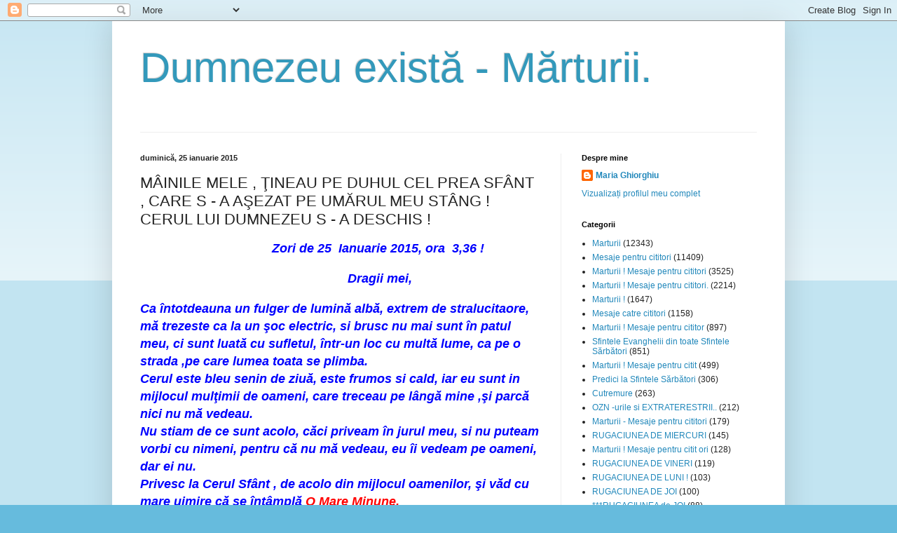

--- FILE ---
content_type: text/html; charset=UTF-8
request_url: https://mariaghiorghiu.blogspot.com/2015/01/iar-duhul-cel-prea-sfant-s-asezat-pe.html
body_size: 29692
content:
<!DOCTYPE html>
<html class='v2' dir='ltr' xmlns='http://www.w3.org/1999/xhtml' xmlns:b='http://www.google.com/2005/gml/b' xmlns:data='http://www.google.com/2005/gml/data' xmlns:expr='http://www.google.com/2005/gml/expr'>
<head>
<link href='https://www.blogger.com/static/v1/widgets/335934321-css_bundle_v2.css' rel='stylesheet' type='text/css'/>
<meta content='width=1100' name='viewport'/>
<meta content='text/html; charset=UTF-8' http-equiv='Content-Type'/>
<meta content='blogger' name='generator'/>
<link href='https://mariaghiorghiu.blogspot.com/favicon.ico' rel='icon' type='image/x-icon'/>
<link href='http://mariaghiorghiu.blogspot.com/2015/01/iar-duhul-cel-prea-sfant-s-asezat-pe.html' rel='canonical'/>
<link rel="alternate" type="application/atom+xml" title="Dumnezeu există - Mărturii. - Atom" href="https://mariaghiorghiu.blogspot.com/feeds/posts/default" />
<link rel="alternate" type="application/rss+xml" title="Dumnezeu există - Mărturii. - RSS" href="https://mariaghiorghiu.blogspot.com/feeds/posts/default?alt=rss" />
<link rel="service.post" type="application/atom+xml" title="Dumnezeu există - Mărturii. - Atom" href="https://www.blogger.com/feeds/1891736289785188727/posts/default" />

<link rel="alternate" type="application/atom+xml" title="Dumnezeu există - Mărturii. - Atom" href="https://mariaghiorghiu.blogspot.com/feeds/6377386048937346/comments/default" />
<!--Can't find substitution for tag [blog.ieCssRetrofitLinks]-->
<link href='https://sp.yimg.com/ib/th?id=HN.607990034658164803&pid=15.1&P=0' rel='image_src'/>
<meta content='http://mariaghiorghiu.blogspot.com/2015/01/iar-duhul-cel-prea-sfant-s-asezat-pe.html' property='og:url'/>
<meta content='  MÂINILE  MELE , ŢINEAU  PE  DUHUL  CEL  PREA  SFÂNT ,  CARE S - A  AŞEZAT  PE  UMĂRUL  MEU  STÂNG  !  CERUL  LUI  DUMNEZEU  S - A  DESCHIS !' property='og:title'/>
<meta content='                                               Zori de 25  Ianuarie 2015, ora  3,36 !                                                       ...' property='og:description'/>
<meta content='https://lh3.googleusercontent.com/blogger_img_proxy/AEn0k_tmfytvqC8ooyDWAsaKyswZ2GsxyRWPk4P_1bhvTX50fTHL3sK7C8stP0Q5gB5GlpGZA08Auy6kaUb3lbbbRoRQ4aF1LM1ikEcfhwOTInDt74ELT4IY_AjTaPkuGDJO-NsGAQ=w1200-h630-p-k-no-nu' property='og:image'/>
<title>Dumnezeu există - Mărturii.:   MÂINILE  MELE , ŢINEAU  PE  DUHUL  CEL  PREA  SFÂNT ,  CARE S - A  AŞEZAT  PE  UMĂRUL  MEU  STÂNG  !  CERUL  LUI  DUMNEZEU  S - A  DESCHIS !</title>
<style id='page-skin-1' type='text/css'><!--
/*
-----------------------------------------------
Blogger Template Style
Name:     Simple
Designer: Blogger
URL:      www.blogger.com
----------------------------------------------- */
/* Content
----------------------------------------------- */
body {
font: normal normal 12px Arial, Tahoma, Helvetica, FreeSans, sans-serif;
color: #222222;
background: #66bbdd none repeat scroll top left;
padding: 0 40px 40px 40px;
}
html body .region-inner {
min-width: 0;
max-width: 100%;
width: auto;
}
h2 {
font-size: 22px;
}
a:link {
text-decoration:none;
color: #2288bb;
}
a:visited {
text-decoration:none;
color: #888888;
}
a:hover {
text-decoration:underline;
color: #33aaff;
}
.body-fauxcolumn-outer .fauxcolumn-inner {
background: transparent url(https://resources.blogblog.com/blogblog/data/1kt/simple/body_gradient_tile_light.png) repeat scroll top left;
_background-image: none;
}
.body-fauxcolumn-outer .cap-top {
position: absolute;
z-index: 1;
height: 400px;
width: 100%;
}
.body-fauxcolumn-outer .cap-top .cap-left {
width: 100%;
background: transparent url(https://resources.blogblog.com/blogblog/data/1kt/simple/gradients_light.png) repeat-x scroll top left;
_background-image: none;
}
.content-outer {
-moz-box-shadow: 0 0 40px rgba(0, 0, 0, .15);
-webkit-box-shadow: 0 0 5px rgba(0, 0, 0, .15);
-goog-ms-box-shadow: 0 0 10px #333333;
box-shadow: 0 0 40px rgba(0, 0, 0, .15);
margin-bottom: 1px;
}
.content-inner {
padding: 10px 10px;
}
.content-inner {
background-color: #ffffff;
}
/* Header
----------------------------------------------- */
.header-outer {
background: transparent none repeat-x scroll 0 -400px;
_background-image: none;
}
.Header h1 {
font: normal normal 60px Arial, Tahoma, Helvetica, FreeSans, sans-serif;
color: #3399bb;
text-shadow: -1px -1px 1px rgba(0, 0, 0, .2);
}
.Header h1 a {
color: #3399bb;
}
.Header .description {
font-size: 140%;
color: #777777;
}
.header-inner .Header .titlewrapper {
padding: 22px 30px;
}
.header-inner .Header .descriptionwrapper {
padding: 0 30px;
}
/* Tabs
----------------------------------------------- */
.tabs-inner .section:first-child {
border-top: 1px solid #eeeeee;
}
.tabs-inner .section:first-child ul {
margin-top: -1px;
border-top: 1px solid #eeeeee;
border-left: 0 solid #eeeeee;
border-right: 0 solid #eeeeee;
}
.tabs-inner .widget ul {
background: #f5f5f5 url(https://resources.blogblog.com/blogblog/data/1kt/simple/gradients_light.png) repeat-x scroll 0 -800px;
_background-image: none;
border-bottom: 1px solid #eeeeee;
margin-top: 0;
margin-left: -30px;
margin-right: -30px;
}
.tabs-inner .widget li a {
display: inline-block;
padding: .6em 1em;
font: normal normal 14px Arial, Tahoma, Helvetica, FreeSans, sans-serif;
color: #999999;
border-left: 1px solid #ffffff;
border-right: 1px solid #eeeeee;
}
.tabs-inner .widget li:first-child a {
border-left: none;
}
.tabs-inner .widget li.selected a, .tabs-inner .widget li a:hover {
color: #000000;
background-color: #eeeeee;
text-decoration: none;
}
/* Columns
----------------------------------------------- */
.main-outer {
border-top: 0 solid #eeeeee;
}
.fauxcolumn-left-outer .fauxcolumn-inner {
border-right: 1px solid #eeeeee;
}
.fauxcolumn-right-outer .fauxcolumn-inner {
border-left: 1px solid #eeeeee;
}
/* Headings
----------------------------------------------- */
div.widget > h2,
div.widget h2.title {
margin: 0 0 1em 0;
font: normal bold 11px Arial, Tahoma, Helvetica, FreeSans, sans-serif;
color: #000000;
}
/* Widgets
----------------------------------------------- */
.widget .zippy {
color: #999999;
text-shadow: 2px 2px 1px rgba(0, 0, 0, .1);
}
.widget .popular-posts ul {
list-style: none;
}
/* Posts
----------------------------------------------- */
h2.date-header {
font: normal bold 11px Arial, Tahoma, Helvetica, FreeSans, sans-serif;
}
.date-header span {
background-color: transparent;
color: #222222;
padding: inherit;
letter-spacing: inherit;
margin: inherit;
}
.main-inner {
padding-top: 30px;
padding-bottom: 30px;
}
.main-inner .column-center-inner {
padding: 0 15px;
}
.main-inner .column-center-inner .section {
margin: 0 15px;
}
.post {
margin: 0 0 25px 0;
}
h3.post-title, .comments h4 {
font: normal normal 22px Arial, Tahoma, Helvetica, FreeSans, sans-serif;
margin: .75em 0 0;
}
.post-body {
font-size: 110%;
line-height: 1.4;
position: relative;
}
.post-body img, .post-body .tr-caption-container, .Profile img, .Image img,
.BlogList .item-thumbnail img {
padding: 2px;
background: #ffffff;
border: 1px solid #eeeeee;
-moz-box-shadow: 1px 1px 5px rgba(0, 0, 0, .1);
-webkit-box-shadow: 1px 1px 5px rgba(0, 0, 0, .1);
box-shadow: 1px 1px 5px rgba(0, 0, 0, .1);
}
.post-body img, .post-body .tr-caption-container {
padding: 5px;
}
.post-body .tr-caption-container {
color: #222222;
}
.post-body .tr-caption-container img {
padding: 0;
background: transparent;
border: none;
-moz-box-shadow: 0 0 0 rgba(0, 0, 0, .1);
-webkit-box-shadow: 0 0 0 rgba(0, 0, 0, .1);
box-shadow: 0 0 0 rgba(0, 0, 0, .1);
}
.post-header {
margin: 0 0 1.5em;
line-height: 1.6;
font-size: 90%;
}
.post-footer {
margin: 20px -2px 0;
padding: 5px 10px;
color: #666666;
background-color: #f9f9f9;
border-bottom: 1px solid #eeeeee;
line-height: 1.6;
font-size: 90%;
}
#comments .comment-author {
padding-top: 1.5em;
border-top: 1px solid #eeeeee;
background-position: 0 1.5em;
}
#comments .comment-author:first-child {
padding-top: 0;
border-top: none;
}
.avatar-image-container {
margin: .2em 0 0;
}
#comments .avatar-image-container img {
border: 1px solid #eeeeee;
}
/* Comments
----------------------------------------------- */
.comments .comments-content .icon.blog-author {
background-repeat: no-repeat;
background-image: url([data-uri]);
}
.comments .comments-content .loadmore a {
border-top: 1px solid #999999;
border-bottom: 1px solid #999999;
}
.comments .comment-thread.inline-thread {
background-color: #f9f9f9;
}
.comments .continue {
border-top: 2px solid #999999;
}
/* Accents
---------------------------------------------- */
.section-columns td.columns-cell {
border-left: 1px solid #eeeeee;
}
.blog-pager {
background: transparent none no-repeat scroll top center;
}
.blog-pager-older-link, .home-link,
.blog-pager-newer-link {
background-color: #ffffff;
padding: 5px;
}
.footer-outer {
border-top: 0 dashed #bbbbbb;
}
/* Mobile
----------------------------------------------- */
body.mobile  {
background-size: auto;
}
.mobile .body-fauxcolumn-outer {
background: transparent none repeat scroll top left;
}
.mobile .body-fauxcolumn-outer .cap-top {
background-size: 100% auto;
}
.mobile .content-outer {
-webkit-box-shadow: 0 0 3px rgba(0, 0, 0, .15);
box-shadow: 0 0 3px rgba(0, 0, 0, .15);
}
.mobile .tabs-inner .widget ul {
margin-left: 0;
margin-right: 0;
}
.mobile .post {
margin: 0;
}
.mobile .main-inner .column-center-inner .section {
margin: 0;
}
.mobile .date-header span {
padding: 0.1em 10px;
margin: 0 -10px;
}
.mobile h3.post-title {
margin: 0;
}
.mobile .blog-pager {
background: transparent none no-repeat scroll top center;
}
.mobile .footer-outer {
border-top: none;
}
.mobile .main-inner, .mobile .footer-inner {
background-color: #ffffff;
}
.mobile-index-contents {
color: #222222;
}
.mobile-link-button {
background-color: #2288bb;
}
.mobile-link-button a:link, .mobile-link-button a:visited {
color: #ffffff;
}
.mobile .tabs-inner .section:first-child {
border-top: none;
}
.mobile .tabs-inner .PageList .widget-content {
background-color: #eeeeee;
color: #000000;
border-top: 1px solid #eeeeee;
border-bottom: 1px solid #eeeeee;
}
.mobile .tabs-inner .PageList .widget-content .pagelist-arrow {
border-left: 1px solid #eeeeee;
}

--></style>
<style id='template-skin-1' type='text/css'><!--
body {
min-width: 960px;
}
.content-outer, .content-fauxcolumn-outer, .region-inner {
min-width: 960px;
max-width: 960px;
_width: 960px;
}
.main-inner .columns {
padding-left: 0px;
padding-right: 310px;
}
.main-inner .fauxcolumn-center-outer {
left: 0px;
right: 310px;
/* IE6 does not respect left and right together */
_width: expression(this.parentNode.offsetWidth -
parseInt("0px") -
parseInt("310px") + 'px');
}
.main-inner .fauxcolumn-left-outer {
width: 0px;
}
.main-inner .fauxcolumn-right-outer {
width: 310px;
}
.main-inner .column-left-outer {
width: 0px;
right: 100%;
margin-left: -0px;
}
.main-inner .column-right-outer {
width: 310px;
margin-right: -310px;
}
#layout {
min-width: 0;
}
#layout .content-outer {
min-width: 0;
width: 800px;
}
#layout .region-inner {
min-width: 0;
width: auto;
}
body#layout div.add_widget {
padding: 8px;
}
body#layout div.add_widget a {
margin-left: 32px;
}
--></style>
<link href='https://www.blogger.com/dyn-css/authorization.css?targetBlogID=1891736289785188727&amp;zx=8b8fddb7-0a1a-4583-8344-ed57cd2c44b5' media='none' onload='if(media!=&#39;all&#39;)media=&#39;all&#39;' rel='stylesheet'/><noscript><link href='https://www.blogger.com/dyn-css/authorization.css?targetBlogID=1891736289785188727&amp;zx=8b8fddb7-0a1a-4583-8344-ed57cd2c44b5' rel='stylesheet'/></noscript>
<meta name='google-adsense-platform-account' content='ca-host-pub-1556223355139109'/>
<meta name='google-adsense-platform-domain' content='blogspot.com'/>

<!-- data-ad-client=ca-pub-2933501278069448 -->

</head>
<body class='loading variant-pale'>
<div class='navbar section' id='navbar' name='Navbar'><div class='widget Navbar' data-version='1' id='Navbar1'><script type="text/javascript">
    function setAttributeOnload(object, attribute, val) {
      if(window.addEventListener) {
        window.addEventListener('load',
          function(){ object[attribute] = val; }, false);
      } else {
        window.attachEvent('onload', function(){ object[attribute] = val; });
      }
    }
  </script>
<div id="navbar-iframe-container"></div>
<script type="text/javascript" src="https://apis.google.com/js/platform.js"></script>
<script type="text/javascript">
      gapi.load("gapi.iframes:gapi.iframes.style.bubble", function() {
        if (gapi.iframes && gapi.iframes.getContext) {
          gapi.iframes.getContext().openChild({
              url: 'https://www.blogger.com/navbar/1891736289785188727?po\x3d6377386048937346\x26origin\x3dhttps://mariaghiorghiu.blogspot.com',
              where: document.getElementById("navbar-iframe-container"),
              id: "navbar-iframe"
          });
        }
      });
    </script><script type="text/javascript">
(function() {
var script = document.createElement('script');
script.type = 'text/javascript';
script.src = '//pagead2.googlesyndication.com/pagead/js/google_top_exp.js';
var head = document.getElementsByTagName('head')[0];
if (head) {
head.appendChild(script);
}})();
</script>
</div></div>
<div class='body-fauxcolumns'>
<div class='fauxcolumn-outer body-fauxcolumn-outer'>
<div class='cap-top'>
<div class='cap-left'></div>
<div class='cap-right'></div>
</div>
<div class='fauxborder-left'>
<div class='fauxborder-right'></div>
<div class='fauxcolumn-inner'>
</div>
</div>
<div class='cap-bottom'>
<div class='cap-left'></div>
<div class='cap-right'></div>
</div>
</div>
</div>
<div class='content'>
<div class='content-fauxcolumns'>
<div class='fauxcolumn-outer content-fauxcolumn-outer'>
<div class='cap-top'>
<div class='cap-left'></div>
<div class='cap-right'></div>
</div>
<div class='fauxborder-left'>
<div class='fauxborder-right'></div>
<div class='fauxcolumn-inner'>
</div>
</div>
<div class='cap-bottom'>
<div class='cap-left'></div>
<div class='cap-right'></div>
</div>
</div>
</div>
<div class='content-outer'>
<div class='content-cap-top cap-top'>
<div class='cap-left'></div>
<div class='cap-right'></div>
</div>
<div class='fauxborder-left content-fauxborder-left'>
<div class='fauxborder-right content-fauxborder-right'></div>
<div class='content-inner'>
<header>
<div class='header-outer'>
<div class='header-cap-top cap-top'>
<div class='cap-left'></div>
<div class='cap-right'></div>
</div>
<div class='fauxborder-left header-fauxborder-left'>
<div class='fauxborder-right header-fauxborder-right'></div>
<div class='region-inner header-inner'>
<div class='header section' id='header' name='Antet'><div class='widget Header' data-version='1' id='Header1'>
<div id='header-inner'>
<div class='titlewrapper'>
<h1 class='title'>
<a href='https://mariaghiorghiu.blogspot.com/'>
Dumnezeu există - Mărturii.
</a>
</h1>
</div>
<div class='descriptionwrapper'>
<p class='description'><span>
</span></p>
</div>
</div>
</div></div>
</div>
</div>
<div class='header-cap-bottom cap-bottom'>
<div class='cap-left'></div>
<div class='cap-right'></div>
</div>
</div>
</header>
<div class='tabs-outer'>
<div class='tabs-cap-top cap-top'>
<div class='cap-left'></div>
<div class='cap-right'></div>
</div>
<div class='fauxborder-left tabs-fauxborder-left'>
<div class='fauxborder-right tabs-fauxborder-right'></div>
<div class='region-inner tabs-inner'>
<div class='tabs no-items section' id='crosscol' name='Coloana transversală'></div>
<div class='tabs no-items section' id='crosscol-overflow' name='Cross-Column 2'></div>
</div>
</div>
<div class='tabs-cap-bottom cap-bottom'>
<div class='cap-left'></div>
<div class='cap-right'></div>
</div>
</div>
<div class='main-outer'>
<div class='main-cap-top cap-top'>
<div class='cap-left'></div>
<div class='cap-right'></div>
</div>
<div class='fauxborder-left main-fauxborder-left'>
<div class='fauxborder-right main-fauxborder-right'></div>
<div class='region-inner main-inner'>
<div class='columns fauxcolumns'>
<div class='fauxcolumn-outer fauxcolumn-center-outer'>
<div class='cap-top'>
<div class='cap-left'></div>
<div class='cap-right'></div>
</div>
<div class='fauxborder-left'>
<div class='fauxborder-right'></div>
<div class='fauxcolumn-inner'>
</div>
</div>
<div class='cap-bottom'>
<div class='cap-left'></div>
<div class='cap-right'></div>
</div>
</div>
<div class='fauxcolumn-outer fauxcolumn-left-outer'>
<div class='cap-top'>
<div class='cap-left'></div>
<div class='cap-right'></div>
</div>
<div class='fauxborder-left'>
<div class='fauxborder-right'></div>
<div class='fauxcolumn-inner'>
</div>
</div>
<div class='cap-bottom'>
<div class='cap-left'></div>
<div class='cap-right'></div>
</div>
</div>
<div class='fauxcolumn-outer fauxcolumn-right-outer'>
<div class='cap-top'>
<div class='cap-left'></div>
<div class='cap-right'></div>
</div>
<div class='fauxborder-left'>
<div class='fauxborder-right'></div>
<div class='fauxcolumn-inner'>
</div>
</div>
<div class='cap-bottom'>
<div class='cap-left'></div>
<div class='cap-right'></div>
</div>
</div>
<!-- corrects IE6 width calculation -->
<div class='columns-inner'>
<div class='column-center-outer'>
<div class='column-center-inner'>
<div class='main section' id='main' name='Număr de telefon principal'><div class='widget Blog' data-version='1' id='Blog1'>
<div class='blog-posts hfeed'>

          <div class="date-outer">
        
<h2 class='date-header'><span>duminică, 25 ianuarie 2015</span></h2>

          <div class="date-posts">
        
<div class='post-outer'>
<div class='post hentry uncustomized-post-template' itemprop='blogPost' itemscope='itemscope' itemtype='http://schema.org/BlogPosting'>
<meta content='https://sp.yimg.com/ib/th?id=HN.607990034658164803&pid=15.1&P=0' itemprop='image_url'/>
<meta content='1891736289785188727' itemprop='blogId'/>
<meta content='6377386048937346' itemprop='postId'/>
<a name='6377386048937346'></a>
<h3 class='post-title entry-title' itemprop='name'>
  MÂINILE  MELE , ŢINEAU  PE  DUHUL  CEL  PREA  SFÂNT ,  CARE S - A  AŞEZAT  PE  UMĂRUL  MEU  STÂNG  !  CERUL  LUI  DUMNEZEU  S - A  DESCHIS !
</h3>
<div class='post-header'>
<div class='post-header-line-1'></div>
</div>
<div class='post-body entry-content' id='post-body-6377386048937346' itemprop='description articleBody'>
&nbsp;&nbsp;&nbsp;&nbsp;&nbsp;&nbsp;&nbsp;&nbsp;&nbsp;&nbsp;&nbsp;&nbsp;&nbsp;&nbsp;&nbsp;&nbsp;&nbsp;&nbsp;&nbsp;&nbsp;&nbsp;&nbsp;&nbsp;&nbsp;&nbsp;&nbsp;&nbsp;&nbsp;&nbsp;&nbsp;&nbsp;&nbsp;&nbsp;&nbsp;&nbsp;&nbsp;&nbsp;&nbsp;&nbsp;&nbsp;&nbsp;&nbsp;&nbsp;&nbsp;&nbsp;&nbsp; <span style="font-size: large;"><b><i><span style="color: blue;">Zori de 25&nbsp; Ianuarie 2015, ora&nbsp; 3,36 !</span></i></b></span><br />
<br />
&nbsp;&nbsp;&nbsp;&nbsp;&nbsp;&nbsp;&nbsp;&nbsp;&nbsp;&nbsp;&nbsp;&nbsp;&nbsp;&nbsp;&nbsp;&nbsp;&nbsp;&nbsp;&nbsp;&nbsp;&nbsp;&nbsp;&nbsp;&nbsp;&nbsp;&nbsp;&nbsp;&nbsp;&nbsp;&nbsp;&nbsp;&nbsp;&nbsp;&nbsp;&nbsp;&nbsp;&nbsp;&nbsp;&nbsp;&nbsp;&nbsp;&nbsp;&nbsp;&nbsp;&nbsp;&nbsp;&nbsp;&nbsp;&nbsp;&nbsp;&nbsp;&nbsp;&nbsp;&nbsp;&nbsp;&nbsp;&nbsp;&nbsp;&nbsp;&nbsp;&nbsp;&nbsp;&nbsp;&nbsp;&nbsp;&nbsp;&nbsp;&nbsp;&nbsp;&nbsp;&nbsp;&nbsp;&nbsp; <span style="font-size: large;"><b><i><span style="color: blue;">Dragii mei,&nbsp;</span></i></b></span><br />
<br />
<span style="font-size: large;"><b><i><span style="color: blue;">Ca întotdeauna un fulger de lumină albă, extrem de stralucitaore, mă trezeste ca la un şoc electric, si brusc nu mai sunt în patul meu, ci sunt luată cu sufletul, într-un loc cu multă lume, ca pe o strada ,pe care lumea toata se plimba. </span></i></b></span><br />
<span style="font-size: large;"><b><i><span style="color: blue;">Cerul este bleu senin de ziuă, este frumos si cald, iar eu sunt in mijlocul mulţimii de oameni, care treceau pe lângă mine ,şi parcă nici nu mă vedeau.</span></i></b></span><br />
<span style="font-size: large;"><b><i><span style="color: blue;">Nu stiam de ce sunt acolo, căci priveam în jurul meu, si nu puteam vorbi cu nimeni, pentru că nu mă vedeau, eu îi vedeam pe oameni, dar ei nu.</span></i></b></span><br />
<span style="font-size: large;"><b><i><span style="color: blue;">Privesc la Cerul Sfânt , de acolo din mijlocul oamenilor, şi văd cu mare uimire că se întâmplă <span style="color: red;">O Mare Minune.</span></span></i></b></span><br />
<span style="font-size: large;"><b><i><span style="color: blue;"><span style="color: red;">Cerul senin de ziuă , s-a deschis, s-a dat la o parte ca si o cortină.</span></span></i></b></span><br />
<span style="font-size: large;"><b><i><span style="color: blue;"><span style="color: red;">Din inima Cerului&nbsp; Lui Dumnezeu, iese un Soare mai mic,dar orbitor de strălucitor şi cu Raze lungi, până la mine ajungeau Razele.&nbsp;</span></span></i></b></span><br />
<span style="font-size: large;"><b><i><span style="color: blue;"><span style="color: red;"><span style="color: blue;">Pe aceste Raze din Cerul Împărăţiei Lui Dumnezeu, vine în zbor ,în mare grabă ,<span style="color: red;">UN&nbsp; PORUMBEL&nbsp; alb imaculat si usor nuanţat pe burtică, nuanţat cu bleu ,precum Cerul Senin.</span></span>&nbsp;</span> </span></i></b></span><br />
<br />
&nbsp;&nbsp;&nbsp;&nbsp;&nbsp;&nbsp;&nbsp;&nbsp;&nbsp;&nbsp;&nbsp;&nbsp;&nbsp;&nbsp;&nbsp;&nbsp;&nbsp;&nbsp;&nbsp;&nbsp;&nbsp; &nbsp; &nbsp; &nbsp; &nbsp; &nbsp; &nbsp; &nbsp; &nbsp; &nbsp; &nbsp;&nbsp; &nbsp; &nbsp; &nbsp; <img alt="iunie 20, 2011 by Administrador in Zi de Zi | Scrie un comentariu" height="199" id="ihover-img" src="https://sp.yimg.com/ib/th?id=HN.607990034658164803&amp;pid=15.1&amp;P=0" title="iunie 20, 2011 by Administrador in Zi de Zi | Scrie un comentariu" width="300" />&nbsp; &nbsp; ..<br />
<br />
<span style="font-size: large;"><b><i><span style="color: blue;">Porumbelul Dumnezeiesc , adică <span style="color: red;">DUHUL&nbsp; CEL&nbsp; PREA SFÂNT, <span style="color: blue;">zboară cu Aripile Sale larg deschise, si când ajunge în faţa mea, se aşează pe umărul meu stâng, si acolo rămâne.</span></span></span></i></b></span><br />
<span style="font-size: large;"><b><i><span style="color: blue;"><span style="color: red;"><span style="color: blue;">Simt în mine ,o mare bucurie, simt o mare ocrotire Dumnezeiască. Ştiam că este DUHUL&nbsp; LUI&nbsp; DUMNEZEU, dar nu îndrăzneam ca să -L ating. </span></span></span></i></b></span><br />
<span style="font-size: large;"><b><i><span style="color: blue;"><span style="color: red;"><span style="color: blue;">Şi totuşi o forţă nevăzută ,îmi spune în gândul meu, că pot să pun mâna pe Acel Porumbel alb.</span></span></span></i></b></span><br />
<span style="font-size: large;"><b><i><span style="color: blue;"><span style="color: red;"><span style="color: blue;">Cu mâna dreaptă, iau de pe umărul meu stâng, <span style="color: red;">Porumbelul alb, moment în care, Îl ţin cu ambele palme, si simt în căuşul palmelor mele, căldura divină, simt cum palmele mele nu ţinea un PORUMBEL obisnuit, căci S-a mărit ca si volum, era pufos&nbsp; si catifelat, nu simteam că ar fi avut pene, ci era dumnezeiesc sentimentul de a ţine în palmele mele, pe ÎNSUŞI&nbsp; DUHUL CEL PREA SFÂNT.</span></span></span></span></i></b></span><br />
<span style="font-size: large;"><b><i><span style="color: blue;"><span style="color: red;"><span style="color: blue;"><span style="color: red;">&nbsp;<span style="color: blue;">Închipuiţi-vă dragilor ce simţiţi, când aveti in mâinile voastre&nbsp; un balon umflat, dar&nbsp; de fapt tineţi un Porumbel cu pene, si nu un balon.</span>&nbsp; Nu simţeam penele, ci doar ceva pufos, moale ,catifelat si de care nu-mi doream sa ma mai despart, nu as fi dorit ca sa-i mai dau drumul din mâinile mele. Aceasta comparatie, este infimă, faţă de cum ar trebui sa pot explica. Nu exista Cuvinte , pe care as putea sa le folosesc ,ca sa va spun ce am simtit in acele clipe.&nbsp;</span> </span></span></span></i></b></span>&nbsp; <br />
<br />
&nbsp;&nbsp; &nbsp; &nbsp; &nbsp; &nbsp; &nbsp; &nbsp; &nbsp; &nbsp; &nbsp; &nbsp; &nbsp;&nbsp; &nbsp;&nbsp; <img alt="" height="481" id="yui_3_5_1_4_1422168856251_1096" src="https://blogger.googleusercontent.com/img/b/R29vZ2xl/AVvXsEhh62lCs5cOywfubnbJekDT_KVthy_uNJ21ankc6h24AaabnKATEUYfbnaLn6og3ZPM-0z_91lToTp82P7r5LC4bYd7wXr0IlWqfiJM6G_qk7i7yNSMn_xClD_YHQ4hlKLv2ZGtp-3r0Dk/s1600/duhul+sfant.JPG" style="height: 409px; width: 1024px;" width="1206" /><br />
<br />
<span style="font-size: large;"><b><i><span style="color: blue;">Şi aşa ţinând în mâinile mele păcătoase, pe Duhul Cel Prea Sfânt, L-am strâns cu mare bucurie la pieptul meu, si strigam la cei din jurul meu, la oamenii care treceau grăbiţi încoace si încolo, si le spuneam cu glas tare:</span></i></b></span><br />
<br />
<span style="font-size: large;"><b><i><span style="color: blue;">&nbsp; &nbsp; &nbsp; &nbsp; &nbsp; &nbsp;&nbsp; <span style="font-size: x-large;"><span style="color: red;">Priviţi, am în mâinile mele pe DUHUL&nbsp; SFÂNT!</span></span></span></i></b></span><br />
<span style="font-size: large;"><b><i><span style="color: blue;"><span style="font-size: x-large;"><span style="color: red;">&nbsp; &nbsp; &nbsp; &nbsp; &nbsp;&nbsp; Priviţi Cerul , care este deschis, vedeţi Soarele Lui Dumnezeu !</span></span></span></i></b></span><br />
<br />
<span style="font-size: large;"><b><i><span style="color: blue;"><span style="font-size: x-large;"><span style="color: red;"><span style="color: blue;">Dar nimeni nu mă vedea, nimeni nu mă auzea.</span></span></span></span></i></b></span><br />
<span style="font-size: large;"><b><i><span style="color: blue;"><span style="font-size: x-large;"><span style="color: red;"><span style="color: blue;">Mă durea sufletul ,că nimeni nu vedea ce ţineam eu la pieptul meu.</span></span></span></span></i></b></span><br />
<span style="font-size: large;"><b><i><span style="color: blue;"><span style="font-size: x-large;"><span style="color: red;"><span style="color: blue;">Lacrimile îmi curgeau şiroaie, priveam la Lumina orbitoare ce venea din Cerul Lui Dumnezeu, si am întins mâinile mele,cu Porumbelul alb, mi-am desfacut palmele, iar <span style="color: red;">EL, şi-a luat zborul pe aceleaşi Raze ale Soarelui Dumnezeiesc, si într-o clipă, Cerul s-a închis la loc, iar eu am tresăltat puternic în patul meu, de parcă aş fi căzut de la doi metri.</span>&nbsp;</span></span></span></span></i></b></span><br />
<span style="font-size: large;"><b><i><span style="color: blue;"><span style="font-size: x-large;"><span style="color: red;"><span style="color: blue;"><span style="font-size: large;">Cu lacrimi în ochi si-n suflet, lacrimi de bucurie, îmi notez toate cele văzute ,iar acum dragilor, le-am scris aici si pentru voi, cei care iubiţi ,dar si pentru cei care nu iubiţi acest Blog, adică CUVÂNTUL LUI DUMNEZEU.</span>&nbsp;</span></span></span></span></i></b></span><br />
<span style="font-size: large;"><b><i><span style="color: blue;"><span style="font-size: x-large;"><span style="color: red;"><span style="color: blue;">Dragii mei, ceea ce eu scriu pe Blog, este numai de la <span style="color: red;">Duhul Cel Prea Sfânt.</span></span></span></span></span></i></b></span><br />
<span style="font-size: large;"><b><i><span style="color: blue;"><span style="font-size: x-large;"><span style="color: red;"><span style="color: blue;"><span style="color: red;"><span style="font-size: large;"><span style="color: blue;">Zilnic vă strig, zilnic vă chem aici pe Blog, ca să vă spun, ca să vă arăt cea ce BUNUL&nbsp; DUMNEZEU îmi îngăduie a vedea si a auzi.</span></span></span></span></span></span></span></i></b></span><br />
<span style="font-size: large;"><b><i><span style="color: blue;"><span style="font-size: x-large;"><span style="color: red;"><span style="color: blue;"><span style="color: red;"><span style="font-size: large;"><span style="color: blue;">Numai că , ca şi in acest articol, când nimeni nu mă auzea ,si nimeni nu mă vedea, că ţineam la pieptul meu pe <span style="color: red;">Însuşi Duhul Lui Dumnezeu, şi <span style="color: blue;">toată lumea era prea ocupata cu cele lumesti,&nbsp; </span></span>tot aşa se întâmplă şi cu acest Blog.</span></span></span></span></span></span></span></i></b></span><br />
<span style="font-size: large;"><b><i><span style="color: blue;"><span style="font-size: x-large;"><span style="color: red;"><span style="color: blue;"><span style="color: red;"><span style="font-size: large;"><span style="color: blue;">Puţini dintre voi ,sunteţi cei care credeţi cu adevărat; puţini dintre voi , vă mai gândiţi dacă să-mi daţi crezare.</span></span></span></span></span></span></span></i></b></span><br />
<span style="font-size: large;"><b><i><span style="color: blue;"><span style="font-size: x-large;"><span style="color: red;"><span style="color: blue;"><span style="color: red;"><span style="font-size: large;"><span style="color: blue;">Iar cea mai mare parte, nu credeti nimic din cele scrise de mine si spuse de DUMNEZEU .</span></span></span></span></span></span></span></i></b></span><br />
<span style="font-size: large;"><b><i><span style="color: blue;"><span style="font-size: x-large;"><span style="color: red;"><span style="color: blue;"><span style="color: red;"><span style="font-size: large;"><span style="color: blue;">Ba mai mult, unii&nbsp; dintre voi , din cei care nu credeţi în nimic, ci numai în eu-l vostru, aduceti cuvinte jignitoare si împroscati cu venin.</span></span></span></span></span></span></span></i></b></span><br />
<span style="font-size: large;"><b><i><span style="color: blue;"><span style="font-size: x-large;"><span style="color: red;"><span style="color: blue;"><span style="color: red;"><span style="font-size: large;"><span style="color: blue;">Eu vă iubesc pe toţi la fel,&nbsp; ca pe niste frati si surori întru&nbsp; DOMNUL&nbsp; nostru IISUS HRISTOS, asa cum si sunteti, şi-mi doresc din toată inima, să credeti cu tărie în Existenţa Lui Dumnezeu şi a Maicii&nbsp; Domnului.</span></span></span></span></span></span></span></i></b></span><br />
<span style="font-size: large;"><b><i><span style="color: blue;"><span style="font-size: x-large;"><span style="color: red;"><span style="color: blue;"><span style="color: red;"><span style="font-size: large;"><span style="color: blue;">Să credeţi ,că aici pe acest Blog: <span style="color: red;">DUMNEZEU&nbsp; EXISTĂ - MĂRTURII, <span style="color: blue;">eu scriu <span style="color: red;">Cuvânt din Cuvântul Lui Dumnezeu.</span></span></span></span></span></span></span></span></span></span></i></b></span><br />
<span style="font-size: large;"><b><i><span style="color: blue;"><span style="font-size: x-large;"><span style="color: red;"><span style="color: blue;"><span style="color: red;"><span style="font-size: large;"><span style="color: blue;"><span style="color: red;"><span style="color: blue;"><span style="color: red;"><span style="color: blue;">Aşadar dragii mei, cine are urechi de auzit, să audă !&nbsp;</span></span></span></span></span></span></span></span></span></span></span></i></b></span><br />
<span style="font-size: large;"><b><i><span style="color: blue;"><span style="font-size: x-large;"><span style="color: red;"><span style="color: blue;"><span style="color: red;"><span style="font-size: large;"><span style="color: blue;"><span style="color: red;"><span style="color: blue;"><span style="color: red;"><span style="color: blue;">&nbsp;Şi cine are ochi de văzut, să vadă !</span></span></span></span></span></span></span></span></span></span></span></i></b></span><br />
<span style="font-size: large;"><b><i><span style="color: blue;"><span style="font-size: x-large;"><span style="color: red;"><span style="color: blue;"><span style="color: red;"><span style="font-size: large;"><span style="color: blue;"><span style="color: red;"><span style="color: blue;"><span style="color: red;"><span style="color: blue;">&nbsp; &nbsp; &nbsp; &nbsp; &nbsp; &nbsp; &nbsp; &nbsp; &nbsp; &nbsp; &nbsp; &nbsp; &nbsp; &nbsp; &nbsp; &nbsp; &nbsp;&nbsp; Cu dragoste, Maria.&nbsp;</span> </span></span></span></span></span></span></span></span></span></span></i></b></span><br />
<span style="font-size: large;"><b><i><span style="color: blue;"><span style="font-size: x-large;"><span style="color: red;"><span style="color: blue;"><span style="color: red;"><span style="font-size: large;"><span style="color: blue;"><br /></span></span></span></span></span></span></span></i></b></span>
<span style="font-size: large;"><b><i><span style="color: blue;"><span style="font-size: x-large;"><span style="color: red;"><span style="color: blue;"><span style="color: red;"><span style="font-size: large;"><span style="color: blue;">&nbsp;</span></span> </span>&nbsp;</span> </span></span>&nbsp;</span></i></b></span> &nbsp;&nbsp;&nbsp;&nbsp;&nbsp;&nbsp;&nbsp;&nbsp;&nbsp;&nbsp;&nbsp;&nbsp;&nbsp;&nbsp;&nbsp;&nbsp;&nbsp;&nbsp;&nbsp;&nbsp;&nbsp;&nbsp;&nbsp;&nbsp;&nbsp;&nbsp;&nbsp;&nbsp;&nbsp;&nbsp;&nbsp;&nbsp;&nbsp;&nbsp;&nbsp;&nbsp;&nbsp;&nbsp;&nbsp;&nbsp;&nbsp;&nbsp;&nbsp;&nbsp;&nbsp;&nbsp;&nbsp;&nbsp;&nbsp;&nbsp;&nbsp; 
<div style='clear: both;'></div>
</div>
<div class='post-footer'>
<div class='post-footer-line post-footer-line-1'>
<span class='post-author vcard'>
Publicat de
<span class='fn' itemprop='author' itemscope='itemscope' itemtype='http://schema.org/Person'>
<meta content='https://www.blogger.com/profile/14476405713219195687' itemprop='url'/>
<a class='g-profile' href='https://www.blogger.com/profile/14476405713219195687' rel='author' title='author profile'>
<span itemprop='name'>Maria Ghiorghiu</span>
</a>
</span>
</span>
<span class='post-timestamp'>
la
<meta content='http://mariaghiorghiu.blogspot.com/2015/01/iar-duhul-cel-prea-sfant-s-asezat-pe.html' itemprop='url'/>
<a class='timestamp-link' href='https://mariaghiorghiu.blogspot.com/2015/01/iar-duhul-cel-prea-sfant-s-asezat-pe.html' rel='bookmark' title='permanent link'><abbr class='published' itemprop='datePublished' title='2015-01-25T20:54:00+02:00'>20:54</abbr></a>
</span>
<span class='post-comment-link'>
</span>
<span class='post-icons'>
<span class='item-control blog-admin pid-678464442'>
<a href='https://www.blogger.com/post-edit.g?blogID=1891736289785188727&postID=6377386048937346&from=pencil' title='Editați postarea'>
<img alt='' class='icon-action' height='18' src='https://resources.blogblog.com/img/icon18_edit_allbkg.gif' width='18'/>
</a>
</span>
</span>
<div class='post-share-buttons goog-inline-block'>
<a class='goog-inline-block share-button sb-email' href='https://www.blogger.com/share-post.g?blogID=1891736289785188727&postID=6377386048937346&target=email' target='_blank' title='Trimiteți  prin e-mail
'><span class='share-button-link-text'>Trimiteți  prin e-mail
</span></a><a class='goog-inline-block share-button sb-blog' href='https://www.blogger.com/share-post.g?blogID=1891736289785188727&postID=6377386048937346&target=blog' onclick='window.open(this.href, "_blank", "height=270,width=475"); return false;' target='_blank' title='Postați pe blog!'><span class='share-button-link-text'>Postați pe blog!</span></a><a class='goog-inline-block share-button sb-twitter' href='https://www.blogger.com/share-post.g?blogID=1891736289785188727&postID=6377386048937346&target=twitter' target='_blank' title='Trimiteți pe X'><span class='share-button-link-text'>Trimiteți pe X</span></a><a class='goog-inline-block share-button sb-facebook' href='https://www.blogger.com/share-post.g?blogID=1891736289785188727&postID=6377386048937346&target=facebook' onclick='window.open(this.href, "_blank", "height=430,width=640"); return false;' target='_blank' title='Distribuiți pe Facebook'><span class='share-button-link-text'>Distribuiți pe Facebook</span></a><a class='goog-inline-block share-button sb-pinterest' href='https://www.blogger.com/share-post.g?blogID=1891736289785188727&postID=6377386048937346&target=pinterest' target='_blank' title='Trimiteți către Pinterest'><span class='share-button-link-text'>Trimiteți către Pinterest</span></a>
</div>
</div>
<div class='post-footer-line post-footer-line-2'>
<span class='post-labels'>
Etichete:
<a href='https://mariaghiorghiu.blogspot.com/search/label/Marturii' rel='tag'>Marturii</a>,
<a href='https://mariaghiorghiu.blogspot.com/search/label/Mesaje%20pentru%20cititori' rel='tag'>Mesaje pentru cititori</a>
</span>
</div>
<div class='post-footer-line post-footer-line-3'>
<span class='post-location'>
</span>
</div>
</div>
</div>
<div class='comments' id='comments'>
<a name='comments'></a>
<h4>6 comentarii:</h4>
<div class='comments-content'>
<script async='async' src='' type='text/javascript'></script>
<script type='text/javascript'>
    (function() {
      var items = null;
      var msgs = null;
      var config = {};

// <![CDATA[
      var cursor = null;
      if (items && items.length > 0) {
        cursor = parseInt(items[items.length - 1].timestamp) + 1;
      }

      var bodyFromEntry = function(entry) {
        var text = (entry &&
                    ((entry.content && entry.content.$t) ||
                     (entry.summary && entry.summary.$t))) ||
            '';
        if (entry && entry.gd$extendedProperty) {
          for (var k in entry.gd$extendedProperty) {
            if (entry.gd$extendedProperty[k].name == 'blogger.contentRemoved') {
              return '<span class="deleted-comment">' + text + '</span>';
            }
          }
        }
        return text;
      }

      var parse = function(data) {
        cursor = null;
        var comments = [];
        if (data && data.feed && data.feed.entry) {
          for (var i = 0, entry; entry = data.feed.entry[i]; i++) {
            var comment = {};
            // comment ID, parsed out of the original id format
            var id = /blog-(\d+).post-(\d+)/.exec(entry.id.$t);
            comment.id = id ? id[2] : null;
            comment.body = bodyFromEntry(entry);
            comment.timestamp = Date.parse(entry.published.$t) + '';
            if (entry.author && entry.author.constructor === Array) {
              var auth = entry.author[0];
              if (auth) {
                comment.author = {
                  name: (auth.name ? auth.name.$t : undefined),
                  profileUrl: (auth.uri ? auth.uri.$t : undefined),
                  avatarUrl: (auth.gd$image ? auth.gd$image.src : undefined)
                };
              }
            }
            if (entry.link) {
              if (entry.link[2]) {
                comment.link = comment.permalink = entry.link[2].href;
              }
              if (entry.link[3]) {
                var pid = /.*comments\/default\/(\d+)\?.*/.exec(entry.link[3].href);
                if (pid && pid[1]) {
                  comment.parentId = pid[1];
                }
              }
            }
            comment.deleteclass = 'item-control blog-admin';
            if (entry.gd$extendedProperty) {
              for (var k in entry.gd$extendedProperty) {
                if (entry.gd$extendedProperty[k].name == 'blogger.itemClass') {
                  comment.deleteclass += ' ' + entry.gd$extendedProperty[k].value;
                } else if (entry.gd$extendedProperty[k].name == 'blogger.displayTime') {
                  comment.displayTime = entry.gd$extendedProperty[k].value;
                }
              }
            }
            comments.push(comment);
          }
        }
        return comments;
      };

      var paginator = function(callback) {
        if (hasMore()) {
          var url = config.feed + '?alt=json&v=2&orderby=published&reverse=false&max-results=50';
          if (cursor) {
            url += '&published-min=' + new Date(cursor).toISOString();
          }
          window.bloggercomments = function(data) {
            var parsed = parse(data);
            cursor = parsed.length < 50 ? null
                : parseInt(parsed[parsed.length - 1].timestamp) + 1
            callback(parsed);
            window.bloggercomments = null;
          }
          url += '&callback=bloggercomments';
          var script = document.createElement('script');
          script.type = 'text/javascript';
          script.src = url;
          document.getElementsByTagName('head')[0].appendChild(script);
        }
      };
      var hasMore = function() {
        return !!cursor;
      };
      var getMeta = function(key, comment) {
        if ('iswriter' == key) {
          var matches = !!comment.author
              && comment.author.name == config.authorName
              && comment.author.profileUrl == config.authorUrl;
          return matches ? 'true' : '';
        } else if ('deletelink' == key) {
          return config.baseUri + '/comment/delete/'
               + config.blogId + '/' + comment.id;
        } else if ('deleteclass' == key) {
          return comment.deleteclass;
        }
        return '';
      };

      var replybox = null;
      var replyUrlParts = null;
      var replyParent = undefined;

      var onReply = function(commentId, domId) {
        if (replybox == null) {
          // lazily cache replybox, and adjust to suit this style:
          replybox = document.getElementById('comment-editor');
          if (replybox != null) {
            replybox.height = '250px';
            replybox.style.display = 'block';
            replyUrlParts = replybox.src.split('#');
          }
        }
        if (replybox && (commentId !== replyParent)) {
          replybox.src = '';
          document.getElementById(domId).insertBefore(replybox, null);
          replybox.src = replyUrlParts[0]
              + (commentId ? '&parentID=' + commentId : '')
              + '#' + replyUrlParts[1];
          replyParent = commentId;
        }
      };

      var hash = (window.location.hash || '#').substring(1);
      var startThread, targetComment;
      if (/^comment-form_/.test(hash)) {
        startThread = hash.substring('comment-form_'.length);
      } else if (/^c[0-9]+$/.test(hash)) {
        targetComment = hash.substring(1);
      }

      // Configure commenting API:
      var configJso = {
        'maxDepth': config.maxThreadDepth
      };
      var provider = {
        'id': config.postId,
        'data': items,
        'loadNext': paginator,
        'hasMore': hasMore,
        'getMeta': getMeta,
        'onReply': onReply,
        'rendered': true,
        'initComment': targetComment,
        'initReplyThread': startThread,
        'config': configJso,
        'messages': msgs
      };

      var render = function() {
        if (window.goog && window.goog.comments) {
          var holder = document.getElementById('comment-holder');
          window.goog.comments.render(holder, provider);
        }
      };

      // render now, or queue to render when library loads:
      if (window.goog && window.goog.comments) {
        render();
      } else {
        window.goog = window.goog || {};
        window.goog.comments = window.goog.comments || {};
        window.goog.comments.loadQueue = window.goog.comments.loadQueue || [];
        window.goog.comments.loadQueue.push(render);
      }
    })();
// ]]>
  </script>
<div id='comment-holder'>
<div class="comment-thread toplevel-thread"><ol id="top-ra"><li class="comment" id="c2910173451291789932"><div class="avatar-image-container"><img src="//resources.blogblog.com/img/blank.gif" alt=""/></div><div class="comment-block"><div class="comment-header"><cite class="user">Anonim</cite><span class="icon user "></span><span class="datetime secondary-text"><a rel="nofollow" href="https://mariaghiorghiu.blogspot.com/2015/01/iar-duhul-cel-prea-sfant-s-asezat-pe.html?showComment=1422221117716#c2910173451291789932">25 ianuarie 2015 la 23:25</a></span></div><p class="comment-content">Ati experimentat ceva extraordinar si greu de inteles pentru multi ,mie cel putin mi-ati transmis o bucurie imensa tinand acel porumbel in propriile maini care este intruchiparea Duhului Sfant.Dumnezeu arata semne indicand faptul ca lumea Nu vede, Nu aude si nu asculta de cele Dumnezeiesti mai ales ca si marturisiti aici pe acest blog Cuvantul Lui care duce spre viata vesnica.</p><span class="comment-actions secondary-text"><a class="comment-reply" target="_self" data-comment-id="2910173451291789932">Răspundeți</a><span class="item-control blog-admin blog-admin pid-977970426"><a target="_self" href="https://www.blogger.com/comment/delete/1891736289785188727/2910173451291789932">Ștergere</a></span></span></div><div class="comment-replies"><div id="c2910173451291789932-rt" class="comment-thread inline-thread"><span class="thread-toggle thread-expanded"><span class="thread-arrow"></span><span class="thread-count"><a target="_self">Răspunsuri</a></span></span><ol id="c2910173451291789932-ra" class="thread-chrome thread-expanded"><div><li class="comment" id="c3678103882215824763"><div class="avatar-image-container"><img src="//www.blogger.com/img/blogger_logo_round_35.png" alt=""/></div><div class="comment-block"><div class="comment-header"><cite class="user"><a href="https://www.blogger.com/profile/14476405713219195687" rel="nofollow">Maria Ghiorghiu</a></cite><span class="icon user blog-author"></span><span class="datetime secondary-text"><a rel="nofollow" href="https://mariaghiorghiu.blogspot.com/2015/01/iar-duhul-cel-prea-sfant-s-asezat-pe.html?showComment=1422252523972#c3678103882215824763">26 ianuarie 2015 la 08:08</a></span></div><p class="comment-content">Asa este ! Cu lacrimi va raspund că, DUMNEZEU  ne iubeste mult. Pe toti laolalta, căci suntel Fiii Săi. Prin mâne păcătoasa EL vorbeste, ca eu sa spun Semenilor ceea ce imi arata.<br>Scriu pe acest Blog, am stat de vorba cu Preoti, cu familia mea, cu oameni de vază, dar nimeni nu vrea sa inteleaga ca eu scriu chiar din CUVANTUL  LUI  DUMNEZEU. Majoritatea PREOTILOR mi-au recomandat diferiti medici psihiatri, spunand ca ,de ce tocmai  mie sa mi se arate asemenea MINUNI. Fireste ca nu i-am luat in seama, si m-au intrebat de ce nu ascult de ei, si ca de cine ascult eu ? Si le-am raspuns pe masura : de DUMNEZEU !  Rolul meu aici in viaţa aceasta,este ca sa conving semenii sa se intoarca la Dumnezeu. Astazi dragilor,veti afla si ce urmeaza sa faca DUMNEZEU ,pentru ca oamenii să creada.<br>DUMNEZEU  vede si cunoaste TOT si TOATE, stie că semenii mei,ai nostri,nu ma cred, nu toti ma cred, si atunci a luat si o alta hotarâre, pentru ca lumea sa creada si sa se intoarca la EL. In articolul urmator,veti afla aceasta.</p><span class="comment-actions secondary-text"><span class="item-control blog-admin blog-admin pid-678464442"><a target="_self" href="https://www.blogger.com/comment/delete/1891736289785188727/3678103882215824763">Ștergere</a></span></span></div><div class="comment-replies"><div id="c3678103882215824763-rt" class="comment-thread inline-thread hidden"><span class="thread-toggle thread-expanded"><span class="thread-arrow"></span><span class="thread-count"><a target="_self">Răspunsuri</a></span></span><ol id="c3678103882215824763-ra" class="thread-chrome thread-expanded"><div></div><div id="c3678103882215824763-continue" class="continue"><a class="comment-reply" target="_self" data-comment-id="3678103882215824763">Răspundeți</a></div></ol></div></div><div class="comment-replybox-single" id="c3678103882215824763-ce"></div></li></div><div id="c2910173451291789932-continue" class="continue"><a class="comment-reply" target="_self" data-comment-id="2910173451291789932">Răspundeți</a></div></ol></div></div><div class="comment-replybox-single" id="c2910173451291789932-ce"></div></li><li class="comment" id="c3199421752895670031"><div class="avatar-image-container"><img src="//resources.blogblog.com/img/blank.gif" alt=""/></div><div class="comment-block"><div class="comment-header"><cite class="user">Oana A</cite><span class="icon user "></span><span class="datetime secondary-text"><a rel="nofollow" href="https://mariaghiorghiu.blogspot.com/2015/01/iar-duhul-cel-prea-sfant-s-asezat-pe.html?showComment=1422259375854#c3199421752895670031">26 ianuarie 2015 la 10:02</a></span></div><p class="comment-content">Scumpa Doamna Maria, credinta vine din suflet....crezi sau nu crezi...pentru toti vine un moment cand vor crede, atatia oameni am vazut care spun ca nu cred, dar cand trec printr-un necaz cand le e grau ...chiar si cand ies din casa spun &quot;Doamne ajuta-mi&quot;...incat in sufletul lor credinta exista.<br>Din pacate, in ziua de azi, a spune ca, crezi in Dumnezeu a ajuns sa para ceva demodat care nu se potriveste cu &quot;timpurile cool &quot; pe care le traim...stiinta si tehnologia ne indeparteaza nu numei de Dumnezeu ci si de prieteni si familie.<br>Dar , cred eu , toate au un rost si un timp, fiecare trebuie sa-si traiasca propriile experiente de viata si atunci cand v-a spune cred...sa vina din suflet...sa creada cu adevarat.<br>Candva...acum cativa ani am avut...am trait experienta Divina de a-l vedea pe Isus pe cruce...totul a durat doar cateva secunde...a fost o experienta foarte rascolitoare datorita a ceea ce am simtit in acel moment....o durere sufleteasca imensa...un dor  mistuitor....au trecut cativa ani si mamaica mea draga a plecat ...apoi tatal meu si am inteles mai bine acea durere care  te soarbe atunci cand te desparti de cineva ce face parte din tine.<br>Va-mbratisez cu mult drag si continuati sa scrieti....sunt convinsa ca sunt multi cei ce va citesc.<br></p><span class="comment-actions secondary-text"><a class="comment-reply" target="_self" data-comment-id="3199421752895670031">Răspundeți</a><span class="item-control blog-admin blog-admin pid-977970426"><a target="_self" href="https://www.blogger.com/comment/delete/1891736289785188727/3199421752895670031">Ștergere</a></span></span></div><div class="comment-replies"><div id="c3199421752895670031-rt" class="comment-thread inline-thread hidden"><span class="thread-toggle thread-expanded"><span class="thread-arrow"></span><span class="thread-count"><a target="_self">Răspunsuri</a></span></span><ol id="c3199421752895670031-ra" class="thread-chrome thread-expanded"><div></div><div id="c3199421752895670031-continue" class="continue"><a class="comment-reply" target="_self" data-comment-id="3199421752895670031">Răspundeți</a></div></ol></div></div><div class="comment-replybox-single" id="c3199421752895670031-ce"></div></li><li class="comment" id="c3274632486502829245"><div class="avatar-image-container"><img src="//resources.blogblog.com/img/blank.gif" alt=""/></div><div class="comment-block"><div class="comment-header"><cite class="user">Anonim</cite><span class="icon user "></span><span class="datetime secondary-text"><a rel="nofollow" href="https://mariaghiorghiu.blogspot.com/2015/01/iar-duhul-cel-prea-sfant-s-asezat-pe.html?showComment=1422271462539#c3274632486502829245">26 ianuarie 2015 la 13:24</a></span></div><p class="comment-content">http://www.cuvantul-ortodox.ro/2010/06/01/cuviosul-paisie-aghioritul-despre-infricosatoarea-inselare-numai-diavolul-teatralizeaza/</p><span class="comment-actions secondary-text"><a class="comment-reply" target="_self" data-comment-id="3274632486502829245">Răspundeți</a><span class="item-control blog-admin blog-admin pid-977970426"><a target="_self" href="https://www.blogger.com/comment/delete/1891736289785188727/3274632486502829245">Ștergere</a></span></span></div><div class="comment-replies"><div id="c3274632486502829245-rt" class="comment-thread inline-thread"><span class="thread-toggle thread-expanded"><span class="thread-arrow"></span><span class="thread-count"><a target="_self">Răspunsuri</a></span></span><ol id="c3274632486502829245-ra" class="thread-chrome thread-expanded"><div><li class="comment" id="c1565392267286539612"><div class="avatar-image-container"><img src="//www.blogger.com/img/blogger_logo_round_35.png" alt=""/></div><div class="comment-block"><div class="comment-header"><cite class="user"><a href="https://www.blogger.com/profile/09583031170251467944" rel="nofollow">Unknown</a></cite><span class="icon user "></span><span class="datetime secondary-text"><a rel="nofollow" href="https://mariaghiorghiu.blogspot.com/2015/01/iar-duhul-cel-prea-sfant-s-asezat-pe.html?showComment=1492480643157#c1565392267286539612">18 aprilie 2017 la 04:57</a></span></div><p class="comment-content">Ve poage insemna cand un porumbel mia intrat in casa si sta aici in a doua zi de pasti</p><span class="comment-actions secondary-text"><span class="item-control blog-admin blog-admin pid-974400316"><a target="_self" href="https://www.blogger.com/comment/delete/1891736289785188727/1565392267286539612">Ștergere</a></span></span></div><div class="comment-replies"><div id="c1565392267286539612-rt" class="comment-thread inline-thread hidden"><span class="thread-toggle thread-expanded"><span class="thread-arrow"></span><span class="thread-count"><a target="_self">Răspunsuri</a></span></span><ol id="c1565392267286539612-ra" class="thread-chrome thread-expanded"><div></div><div id="c1565392267286539612-continue" class="continue"><a class="comment-reply" target="_self" data-comment-id="1565392267286539612">Răspundeți</a></div></ol></div></div><div class="comment-replybox-single" id="c1565392267286539612-ce"></div></li></div><div id="c3274632486502829245-continue" class="continue"><a class="comment-reply" target="_self" data-comment-id="3274632486502829245">Răspundeți</a></div></ol></div></div><div class="comment-replybox-single" id="c3274632486502829245-ce"></div></li><li class="comment" id="c2515897922911088463"><div class="avatar-image-container"><img src="//resources.blogblog.com/img/blank.gif" alt=""/></div><div class="comment-block"><div class="comment-header"><cite class="user">Anonim</cite><span class="icon user "></span><span class="datetime secondary-text"><a rel="nofollow" href="https://mariaghiorghiu.blogspot.com/2015/01/iar-duhul-cel-prea-sfant-s-asezat-pe.html?showComment=1422305638407#c2515897922911088463">26 ianuarie 2015 la 22:53</a></span></div><p class="comment-content">Nici nu e nevoie sa creada cineva in blogul asta, sau in d-ta. Asta ar insemna idolatrie! Caci daca e ceva de la Duhul Sfant in cuvintele d-tale, aceste cuvinte indeamna sufletul catre Ziditor si nu catre creatura (catre d-ta), indeamna sufletul catre Cele Sfinte, catre Dumnezeul caruia si d-ta vrei din toata inima sa-i slujesti. D-na Maria, nu uita ca a sluji lui Hristos, a duce crucea impreuna, inseamna sa fii adesea precum presul de la usa, sau maturatura lumii. Toate le rabda, toate le sufera.... intru Hristos, fara sa-si atribuie vreun merit. Fara MINE, nu puteti face nimic, zice Domnul!  Cat priveste A DOUA VENIRE... Pe peretele unei stanci din preajma unei pesteri din muntii nostri, de multi ani era scris de un calugar cu litere mari si albe &quot;Vine Domnul !&quot;. Ce ne facem d-na Maria daca Domnul a si venit.? Si noi habar nu avem! Ca si acum 2000 de ani....Ptiu! -Asta..?, -Fiul teslarului ?- lasa ca-l stim noi si pe Iosif si pe fratii lui... Nu l-au recunoscut in starea umila in care a venit ! Acum lumea e cu mult mai pacatoasa ca atunci. Mult, Mult mai pacatoasa! Si daca atunci a venit asa umil, in starea actulala de pacat ajuns la apogeu, e musai sa se nasca intr-o prapastie de umilinta. Asta e Slava cea mare. Cu cat se va pogori mai adanc in prapastia smereniei si umilintei, cu atat se va ridica si va veni CU SLAVA MARE PE NORII CERULUI.  Si cum ziceam mai devreme...Daca e deja printre noi d-na Maria si noi trecem nepasatori, fara sa-i intindem o cana cu apa, sau o bucata de paine, un adapost, o haina, un medicament, o vorba buna...Ce facem ? Ne tot chiorim la cer sa-l vedem venind pe norii cerului si EL e in trentarosul jegos pe care nu-l rabdam in tramvai sau autobuz ca pute, e in batranul somoiogit de ani si suferinte ce rabda in frig, .sau prin saloanele spitalelor pe langa care trecem tinandu-ne de nas...sa nu ne contagiem... Sa luam aminte...daca avem minte! </p><span class="comment-actions secondary-text"><a class="comment-reply" target="_self" data-comment-id="2515897922911088463">Răspundeți</a><span class="item-control blog-admin blog-admin pid-977970426"><a target="_self" href="https://www.blogger.com/comment/delete/1891736289785188727/2515897922911088463">Ștergere</a></span></span></div><div class="comment-replies"><div id="c2515897922911088463-rt" class="comment-thread inline-thread hidden"><span class="thread-toggle thread-expanded"><span class="thread-arrow"></span><span class="thread-count"><a target="_self">Răspunsuri</a></span></span><ol id="c2515897922911088463-ra" class="thread-chrome thread-expanded"><div></div><div id="c2515897922911088463-continue" class="continue"><a class="comment-reply" target="_self" data-comment-id="2515897922911088463">Răspundeți</a></div></ol></div></div><div class="comment-replybox-single" id="c2515897922911088463-ce"></div></li></ol><div id="top-continue" class="continue"><a class="comment-reply" target="_self">Adăugați un comentariu</a></div><div class="comment-replybox-thread" id="top-ce"></div><div class="loadmore hidden" data-post-id="6377386048937346"><a target="_self">Încărcați mai multe...</a></div></div>
</div>
</div>
<p class='comment-footer'>
<div class='comment-form'>
<a name='comment-form'></a>
<p>
</p>
<a href='https://www.blogger.com/comment/frame/1891736289785188727?po=6377386048937346&hl=ro&saa=85391&origin=https://mariaghiorghiu.blogspot.com' id='comment-editor-src'></a>
<iframe allowtransparency='true' class='blogger-iframe-colorize blogger-comment-from-post' frameborder='0' height='410px' id='comment-editor' name='comment-editor' src='' width='100%'></iframe>
<script src='https://www.blogger.com/static/v1/jsbin/2830521187-comment_from_post_iframe.js' type='text/javascript'></script>
<script type='text/javascript'>
      BLOG_CMT_createIframe('https://www.blogger.com/rpc_relay.html');
    </script>
</div>
</p>
<div id='backlinks-container'>
<div id='Blog1_backlinks-container'>
</div>
</div>
</div>
</div>

        </div></div>
      
</div>
<div class='blog-pager' id='blog-pager'>
<span id='blog-pager-newer-link'>
<a class='blog-pager-newer-link' href='https://mariaghiorghiu.blogspot.com/2015/01/s-o-s-copii-disparuti-sa-dam-si-noi-o.html' id='Blog1_blog-pager-newer-link' title='Postare mai nouă'>Postare mai nouă</a>
</span>
<span id='blog-pager-older-link'>
<a class='blog-pager-older-link' href='https://mariaghiorghiu.blogspot.com/2015/01/predica-parintelui-cleopa-la-duminica.html' id='Blog1_blog-pager-older-link' title='Postare mai veche'>Postare mai veche</a>
</span>
<a class='home-link' href='https://mariaghiorghiu.blogspot.com/'>Pagina de pornire</a>
</div>
<div class='clear'></div>
<div class='post-feeds'>
<div class='feed-links'>
Abonați-vă la:
<a class='feed-link' href='https://mariaghiorghiu.blogspot.com/feeds/6377386048937346/comments/default' target='_blank' type='application/atom+xml'>Postare comentarii (Atom)</a>
</div>
</div>
</div></div>
</div>
</div>
<div class='column-left-outer'>
<div class='column-left-inner'>
<aside>
</aside>
</div>
</div>
<div class='column-right-outer'>
<div class='column-right-inner'>
<aside>
<div class='sidebar section' id='sidebar-right-1'><div class='widget Profile' data-version='1' id='Profile1'>
<h2>Despre mine</h2>
<div class='widget-content'>
<dl class='profile-datablock'>
<dt class='profile-data'>
<a class='profile-name-link g-profile' href='https://www.blogger.com/profile/14476405713219195687' rel='author' style='background-image: url(//www.blogger.com/img/logo-16.png);'>
Maria Ghiorghiu
</a>
</dt>
</dl>
<a class='profile-link' href='https://www.blogger.com/profile/14476405713219195687' rel='author'>Vizualizați profilul meu complet</a>
<div class='clear'></div>
</div>
</div><div class='widget Label' data-version='1' id='Label1'>
<h2>Categorii</h2>
<div class='widget-content list-label-widget-content'>
<ul>
<li>
<a dir='ltr' href='https://mariaghiorghiu.blogspot.com/search/label/Marturii'>Marturii</a>
<span dir='ltr'>(12343)</span>
</li>
<li>
<a dir='ltr' href='https://mariaghiorghiu.blogspot.com/search/label/Mesaje%20pentru%20cititori'>Mesaje pentru cititori</a>
<span dir='ltr'>(11409)</span>
</li>
<li>
<a dir='ltr' href='https://mariaghiorghiu.blogspot.com/search/label/Marturii%20%21%20Mesaje%20pentru%20cititori'>Marturii ! Mesaje pentru cititori</a>
<span dir='ltr'>(3525)</span>
</li>
<li>
<a dir='ltr' href='https://mariaghiorghiu.blogspot.com/search/label/Marturii%20%21%20Mesaje%20pentru%20cititori.'>Marturii ! Mesaje pentru cititori.</a>
<span dir='ltr'>(2214)</span>
</li>
<li>
<a dir='ltr' href='https://mariaghiorghiu.blogspot.com/search/label/Marturii%20%21'>Marturii !</a>
<span dir='ltr'>(1647)</span>
</li>
<li>
<a dir='ltr' href='https://mariaghiorghiu.blogspot.com/search/label/Mesaje%20catre%20cititori'>Mesaje catre cititori</a>
<span dir='ltr'>(1158)</span>
</li>
<li>
<a dir='ltr' href='https://mariaghiorghiu.blogspot.com/search/label/Marturii%20%21%20Mesaje%20pentru%20cititor'>Marturii ! Mesaje pentru cititor</a>
<span dir='ltr'>(897)</span>
</li>
<li>
<a dir='ltr' href='https://mariaghiorghiu.blogspot.com/search/label/Sfintele%20%20Evanghelii%20din%20toate%20%20Sfintele%20S%C4%83rb%C4%83tori'>Sfintele  Evanghelii din toate  Sfintele Sărbători</a>
<span dir='ltr'>(851)</span>
</li>
<li>
<a dir='ltr' href='https://mariaghiorghiu.blogspot.com/search/label/Marturii%20%21%20Mesaje%20pentru%20citit'>Marturii ! Mesaje pentru citit</a>
<span dir='ltr'>(499)</span>
</li>
<li>
<a dir='ltr' href='https://mariaghiorghiu.blogspot.com/search/label/Predici%20%20la%20%20Sfintele%20%20S%C4%83rb%C4%83tori'>Predici  la  Sfintele  Sărbători</a>
<span dir='ltr'>(306)</span>
</li>
<li>
<a dir='ltr' href='https://mariaghiorghiu.blogspot.com/search/label/Cutremure'>Cutremure</a>
<span dir='ltr'>(263)</span>
</li>
<li>
<a dir='ltr' href='https://mariaghiorghiu.blogspot.com/search/label/OZN%20-urile%20%20si%20EXTRATERESTRII..'>OZN -urile  si EXTRATERESTRII..</a>
<span dir='ltr'>(212)</span>
</li>
<li>
<a dir='ltr' href='https://mariaghiorghiu.blogspot.com/search/label/Marturii%20-%20Mesaje%20pentru%20cititori'>Marturii - Mesaje pentru cititori</a>
<span dir='ltr'>(179)</span>
</li>
<li>
<a dir='ltr' href='https://mariaghiorghiu.blogspot.com/search/label/RUGACIUNEA%20%20DE%20%20MIERCURI'>RUGACIUNEA  DE  MIERCURI</a>
<span dir='ltr'>(145)</span>
</li>
<li>
<a dir='ltr' href='https://mariaghiorghiu.blogspot.com/search/label/Marturii%20%21%20Mesaje%20pentru%20citit%0Aori'>Marturii ! Mesaje pentru citit
ori</a>
<span dir='ltr'>(128)</span>
</li>
<li>
<a dir='ltr' href='https://mariaghiorghiu.blogspot.com/search/label/RUGACIUNEA%20%20DE%20%20VINERI'>RUGACIUNEA  DE  VINERI</a>
<span dir='ltr'>(119)</span>
</li>
<li>
<a dir='ltr' href='https://mariaghiorghiu.blogspot.com/search/label/RUGACIUNEA%20%20DE%20%20LUNI%20%21'>RUGACIUNEA  DE  LUNI !</a>
<span dir='ltr'>(103)</span>
</li>
<li>
<a dir='ltr' href='https://mariaghiorghiu.blogspot.com/search/label/RUGACIUNEA%20%20DE%20JOI'>RUGACIUNEA  DE JOI</a>
<span dir='ltr'>(100)</span>
</li>
<li>
<a dir='ltr' href='https://mariaghiorghiu.blogspot.com/search/label/***RUGACIUNEA%20de%20JOI'>***RUGACIUNEA de JOI</a>
<span dir='ltr'>(88)</span>
</li>
<li>
<a dir='ltr' href='https://mariaghiorghiu.blogspot.com/search/label/RUGACIUNEA%20%20DE%20%20MARTI'>RUGACIUNEA  DE  MARTI</a>
<span dir='ltr'>(69)</span>
</li>
<li>
<a dir='ltr' href='https://mariaghiorghiu.blogspot.com/search/label/***Rugaciunea%20de%20luni%21'>***Rugaciunea de luni!</a>
<span dir='ltr'>(65)</span>
</li>
<li>
<a dir='ltr' href='https://mariaghiorghiu.blogspot.com/search/label/RUGACIUNEA%20%20DE%20%20MARTI%20%20%21'>RUGACIUNEA  DE  MARTI  !</a>
<span dir='ltr'>(63)</span>
</li>
<li>
<a dir='ltr' href='https://mariaghiorghiu.blogspot.com/search/label/RUGACIUNEA%20%20DE%20%20DUMINICA'>RUGACIUNEA  DE  DUMINICA</a>
<span dir='ltr'>(61)</span>
</li>
<li>
<a dir='ltr' href='https://mariaghiorghiu.blogspot.com/search/label/*Rugaciunea%20de%20vineri'>*Rugaciunea de vineri</a>
<span dir='ltr'>(59)</span>
</li>
<li>
<a dir='ltr' href='https://mariaghiorghiu.blogspot.com/search/label/RUGACIUNEA%20%20DE%20SAMBATA%20%21'>RUGACIUNEA  DE SAMBATA !</a>
<span dir='ltr'>(58)</span>
</li>
<li>
<a dir='ltr' href='https://mariaghiorghiu.blogspot.com/search/label/RUGACIUNEA%20%20DE%20S%C3%82MB%C4%82T%C4%82'>RUGACIUNEA  DE SÂMBĂTĂ</a>
<span dir='ltr'>(54)</span>
</li>
<li>
<a dir='ltr' href='https://mariaghiorghiu.blogspot.com/search/label/Vanzare%20carti'>Vanzare carti</a>
<span dir='ltr'>(50)</span>
</li>
<li>
<a dir='ltr' href='https://mariaghiorghiu.blogspot.com/search/label/Acatistele%20%20Maicii%20Domnului%20c%C3%A2ntate%20si%20Acatist%20de%20multumire%20pentru%20toate%20adus%20Lui%20Dumnezeu'>Acatistele  Maicii Domnului cântate si Acatist de multumire pentru toate adus Lui Dumnezeu</a>
<span dir='ltr'>(48)</span>
</li>
<li>
<a dir='ltr' href='https://mariaghiorghiu.blogspot.com/search/label/--Rugaciunea%20de%20joi'>--Rugaciunea de joi</a>
<span dir='ltr'>(45)</span>
</li>
<li>
<a dir='ltr' href='https://mariaghiorghiu.blogspot.com/search/label/--Rugaciunea%20de%20vineri'>--Rugaciunea de vineri</a>
<span dir='ltr'>(45)</span>
</li>
<li>
<a dir='ltr' href='https://mariaghiorghiu.blogspot.com/search/label/--Rugaciunea%20de%20luni%21'>--Rugaciunea de luni!</a>
<span dir='ltr'>(43)</span>
</li>
<li>
<a dir='ltr' href='https://mariaghiorghiu.blogspot.com/search/label/--Rugaciunea%20de%20sambata'>--Rugaciunea de sambata</a>
<span dir='ltr'>(41)</span>
</li>
<li>
<a dir='ltr' href='https://mariaghiorghiu.blogspot.com/search/label/xRugaciunea%20de%20Marti'>xRugaciunea de Marti</a>
<span dir='ltr'>(41)</span>
</li>
<li>
<a dir='ltr' href='https://mariaghiorghiu.blogspot.com/search/label/--Rugaciunea%20de%20Miercuri'>--Rugaciunea de Miercuri</a>
<span dir='ltr'>(40)</span>
</li>
<li>
<a dir='ltr' href='https://mariaghiorghiu.blogspot.com/search/label/--Rugaciunea%20de%20Marti'>--Rugaciunea de Marti</a>
<span dir='ltr'>(39)</span>
</li>
<li>
<a dir='ltr' href='https://mariaghiorghiu.blogspot.com/search/label/xRugaciunea%20de%20Miercuri'>xRugaciunea de Miercuri</a>
<span dir='ltr'>(38)</span>
</li>
<li>
<a dir='ltr' href='https://mariaghiorghiu.blogspot.com/search/label/Poezii%20primite%20din%20Cerul%20Sfant'>Poezii primite din Cerul Sfant</a>
<span dir='ltr'>(36)</span>
</li>
<li>
<a dir='ltr' href='https://mariaghiorghiu.blogspot.com/search/label/X%20Marturii%20%21%20Mesaje%20pentru%20cititori'>X Marturii ! Mesaje pentru cititori</a>
<span dir='ltr'>(31)</span>
</li>
<li>
<a dir='ltr' href='https://mariaghiorghiu.blogspot.com/search/label/xRugaciunea%20de%20sambata'>xRugaciunea de sambata</a>
<span dir='ltr'>(31)</span>
</li>
<li>
<a dir='ltr' href='https://mariaghiorghiu.blogspot.com/search/label/*Rugaciunea%20de%20luni%21'>*Rugaciunea de luni!</a>
<span dir='ltr'>(29)</span>
</li>
<li>
<a dir='ltr' href='https://mariaghiorghiu.blogspot.com/search/label/Mos%20Nicolae%20si%20Mos%20Craciun'>Mos Nicolae si Mos Craciun</a>
<span dir='ltr'>(29)</span>
</li>
<li>
<a dir='ltr' href='https://mariaghiorghiu.blogspot.com/search/label/--Rugacunea%20de%20Duminica'>--Rugacunea de Duminica</a>
<span dir='ltr'>(28)</span>
</li>
<li>
<a dir='ltr' href='https://mariaghiorghiu.blogspot.com/search/label/Exista%20Rai%20-%20exista%20Iad.'>Exista Rai - exista Iad.</a>
<span dir='ltr'>(25)</span>
</li>
<li>
<a dir='ltr' href='https://mariaghiorghiu.blogspot.com/search/label/Mos%20Craciun'>Mos Craciun</a>
<span dir='ltr'>(23)</span>
</li>
<li>
<a dir='ltr' href='https://mariaghiorghiu.blogspot.com/search/label/RUGACIUNEA%20DE%20JOI'>RUGACIUNEA DE JOI</a>
<span dir='ltr'>(23)</span>
</li>
<li>
<a dir='ltr' href='https://mariaghiorghiu.blogspot.com/search/label/****Rugaciunea%20de%20vineri'>****Rugaciunea de vineri</a>
<span dir='ltr'>(22)</span>
</li>
<li>
<a dir='ltr' href='https://mariaghiorghiu.blogspot.com/search/label/7%20IUNIE%202025%20Hram%20Sfanta%20Troita'>7 IUNIE 2025 Hram Sfanta Troita</a>
<span dir='ltr'>(21)</span>
</li>
<li>
<a dir='ltr' href='https://mariaghiorghiu.blogspot.com/search/label/Iepurasul%202025'>Iepurasul 2025</a>
<span dir='ltr'>(21)</span>
</li>
<li>
<a dir='ltr' href='https://mariaghiorghiu.blogspot.com/search/label/***RUGACIUNEA%20DE%20MIERCURI'>***RUGACIUNEA DE MIERCURI</a>
<span dir='ltr'>(20)</span>
</li>
<li>
<a dir='ltr' href='https://mariaghiorghiu.blogspot.com/search/label/RUGACIUNEA%20%20DE%20SAMBATA'>RUGACIUNEA  DE SAMBATA</a>
<span dir='ltr'>(20)</span>
</li>
<li>
<a dir='ltr' href='https://mariaghiorghiu.blogspot.com/search/label/x%20RUGACIUNEA%20%20DE%20SAMBATA%20%21'>x RUGACIUNEA  DE SAMBATA !</a>
<span dir='ltr'>(20)</span>
</li>
<li>
<a dir='ltr' href='https://mariaghiorghiu.blogspot.com/search/label/AJUTOR%20PENTRU%20PICTURA%20SFINTEI%20BISERICI'>AJUTOR PENTRU PICTURA SFINTEI BISERICI</a>
<span dir='ltr'>(17)</span>
</li>
<li>
<a dir='ltr' href='https://mariaghiorghiu.blogspot.com/search/label/Marturii%20%21%20Rugaciunea%20de%20Marti'>Marturii ! Rugaciunea de Marti</a>
<span dir='ltr'>(16)</span>
</li>
<li>
<a dir='ltr' href='https://mariaghiorghiu.blogspot.com/search/label/xRUGACIUNEA%20%20DE%20%20MARTI'>xRUGACIUNEA  DE  MARTI</a>
<span dir='ltr'>(16)</span>
</li>
<li>
<a dir='ltr' href='https://mariaghiorghiu.blogspot.com/search/label/RUGACIUNEA%20DE%20MARTI'>RUGACIUNEA DE MARTI</a>
<span dir='ltr'>(15)</span>
</li>
<li>
<a dir='ltr' href='https://mariaghiorghiu.blogspot.com/search/label/RUGACIUNEA%20DE%20VINERI%20%21'>RUGACIUNEA DE VINERI !</a>
<span dir='ltr'>(15)</span>
</li>
<li>
<a dir='ltr' href='https://mariaghiorghiu.blogspot.com/search/label/Rom%C3%A2nia'>România</a>
<span dir='ltr'>(15)</span>
</li>
<li>
<a dir='ltr' href='https://mariaghiorghiu.blogspot.com/search/label/x%20RUGACIUNEA%20de%20Duminica'>x RUGACIUNEA de Duminica</a>
<span dir='ltr'>(15)</span>
</li>
<li>
<a dir='ltr' href='https://mariaghiorghiu.blogspot.com/search/label/RUGACIUNEA%20%20DE%20LUNI'>RUGACIUNEA  DE LUNI</a>
<span dir='ltr'>(13)</span>
</li>
<li>
<a dir='ltr' href='https://mariaghiorghiu.blogspot.com/search/label/RUGACIUNEA%20DE%20VINERI'>RUGACIUNEA DE VINERI</a>
<span dir='ltr'>(13)</span>
</li>
<li>
<a dir='ltr' href='https://mariaghiorghiu.blogspot.com/search/label/xxxxRugaciunea%20de%20Marti'>xxxxRugaciunea de Marti</a>
<span dir='ltr'>(13)</span>
</li>
<li>
<a dir='ltr' href='https://mariaghiorghiu.blogspot.com/search/label/COMANDA%20CARTILE%20ADEVARULUI%20DUHULUI%20SFANT%2850%20LEI%20%29%20%21%20ANUL%20ACESTA%20VOM%20MAI%20EDITA%20INCA%20DOUA%20VOLUME%20ALE%20ADEVARULUI%20DUHULUI%20SFANT%21'>COMANDA CARTILE ADEVARULUI DUHULUI SFANT(50 LEI ) ! ANUL ACESTA VOM MAI EDITA INCA DOUA VOLUME ALE ADEVARULUI DUHULUI SFANT!</a>
<span dir='ltr'>(12)</span>
</li>
<li>
<a dir='ltr' href='https://mariaghiorghiu.blogspot.com/search/label/Moliftele%20Sf%C3%A2ntului%20Vasile%20Cel%20Mare%20.'>Moliftele Sfântului Vasile Cel Mare .</a>
<span dir='ltr'>(12)</span>
</li>
<li>
<a dir='ltr' href='https://mariaghiorghiu.blogspot.com/search/label/xRUGACIUNEA%20%20DE%20S%C3%82MB%C4%82T%C4%82'>xRUGACIUNEA  DE SÂMBĂTĂ</a>
<span dir='ltr'>(12)</span>
</li>
<li>
<a dir='ltr' href='https://mariaghiorghiu.blogspot.com/search/label/x%20Rugaciune%20de%20Duminica'>x Rugaciune de Duminica</a>
<span dir='ltr'>(11)</span>
</li>
<li>
<a dir='ltr' href='https://mariaghiorghiu.blogspot.com/search/label/xxxRUGACIUNEA%20%20DE%20%20MIERCURI'>xxxRUGACIUNEA  DE  MIERCURI</a>
<span dir='ltr'>(11)</span>
</li>
<li>
<a dir='ltr' href='https://mariaghiorghiu.blogspot.com/search/label/Emisiuni%20BZI-live'>Emisiuni BZI-live</a>
<span dir='ltr'>(10)</span>
</li>
<li>
<a dir='ltr' href='https://mariaghiorghiu.blogspot.com/search/label/Iepurasul%202024'>Iepurasul 2024</a>
<span dir='ltr'>(10)</span>
</li>
<li>
<a dir='ltr' href='https://mariaghiorghiu.blogspot.com/search/label/Iepurasul%202024.'>Iepurasul 2024.</a>
<span dir='ltr'>(10)</span>
</li>
<li>
<a dir='ltr' href='https://mariaghiorghiu.blogspot.com/search/label/CANONUL%20%20SFANTULUI%20%20ANDREI%20%20CRITEANUL'>CANONUL  SFANTULUI  ANDREI  CRITEANUL</a>
<span dir='ltr'>(9)</span>
</li>
<li>
<a dir='ltr' href='https://mariaghiorghiu.blogspot.com/search/label/CARTILE%20-%20ADEVARUL%20DUHULUI%20SFANT%20-%20ANUL%20CELOR%20DOUA%20VOLUME%20%3A%204%20SI%205'>CARTILE - ADEVARUL DUHULUI SFANT - ANUL CELOR DOUA VOLUME : 4 SI 5</a>
<span dir='ltr'>(9)</span>
</li>
<li>
<a dir='ltr' href='https://mariaghiorghiu.blogspot.com/search/label/2024%20IUNIE-SFINTIREA%20TROITEI'>2024 IUNIE-SFINTIREA TROITEI</a>
<span dir='ltr'>(8)</span>
</li>
<li>
<a dir='ltr' href='https://mariaghiorghiu.blogspot.com/search/label/BZI%20-%20LIVE'>BZI - LIVE</a>
<span dir='ltr'>(8)</span>
</li>
<li>
<a dir='ltr' href='https://mariaghiorghiu.blogspot.com/search/label/PICTURA%20BISERICII%20%21%20DONATI%20VA%20RUGAM'>PICTURA BISERICII ! DONATI VA RUGAM</a>
<span dir='ltr'>(8)</span>
</li>
<li>
<a dir='ltr' href='https://mariaghiorghiu.blogspot.com/search/label/Rugaciunea%20de%20Duminica'>Rugaciunea de Duminica</a>
<span dir='ltr'>(8)</span>
</li>
<li>
<a dir='ltr' href='https://mariaghiorghiu.blogspot.com/search/label/AJUTOR%20%21%21%21%20BISERICA%20SFANTUL%20DUMITRU%20IZVOR%C3%82TORUL%20DE%20MIR%20DIN%20TECUCI'>AJUTOR !!! BISERICA SFANTUL DUMITRU IZVORÂTORUL DE MIR DIN TECUCI</a>
<span dir='ltr'>(7)</span>
</li>
<li>
<a dir='ltr' href='https://mariaghiorghiu.blogspot.com/search/label/Acatistele%20%20Maicii%20Domnului%20c%C3%A2ntate%20si%20Acatist%20de%20multumire%20pentru%20toate%20adus%20Lui%20Dumnezeu%20%21'>Acatistele  Maicii Domnului cântate si Acatist de multumire pentru toate adus Lui Dumnezeu !</a>
<span dir='ltr'>(7)</span>
</li>
<li>
<a dir='ltr' href='https://mariaghiorghiu.blogspot.com/search/label/PENTRU%20PICTURA%20SFINTEI%20BISERICI'>PENTRU PICTURA SFINTEI BISERICI</a>
<span dir='ltr'>(7)</span>
</li>
<li>
<a dir='ltr' href='https://mariaghiorghiu.blogspot.com/search/label/CARTILE%20ADEVARULUI%20DUHULUI%20SFANT'>CARTILE ADEVARULUI DUHULUI SFANT</a>
<span dir='ltr'>(6)</span>
</li>
<li>
<a dir='ltr' href='https://mariaghiorghiu.blogspot.com/search/label/m'>m</a>
<span dir='ltr'>(6)</span>
</li>
<li>
<a dir='ltr' href='https://mariaghiorghiu.blogspot.com/search/label/2024%20Resfintire%20Troita'>2024 Resfintire Troita</a>
<span dir='ltr'>(5)</span>
</li>
<li>
<a dir='ltr' href='https://mariaghiorghiu.blogspot.com/search/label/7%20IUNIE%20SFANTA%20TROITA'>7 IUNIE SFANTA TROITA</a>
<span dir='ltr'>(5)</span>
</li>
<li>
<a dir='ltr' href='https://mariaghiorghiu.blogspot.com/search/label/ADEVARUL%20DUHULUI%20SFANT%20-%20ANUL%20CELOR%20DOUA%20VOLUME%20%3A%204%20SI%205'>ADEVARUL DUHULUI SFANT - ANUL CELOR DOUA VOLUME : 4 SI 5</a>
<span dir='ltr'>(5)</span>
</li>
<li>
<a dir='ltr' href='https://mariaghiorghiu.blogspot.com/search/label/COMANDA%20CARTILE%20ADEVARULUI%20DUHULUI%20SFANT%2860%20LEI%20%29%20%21%20ANUL%20ACESTA%20VOM%20MAI%20EDITA%20INCA%20DOUA%20VOLUME%20ALE%20ADEVARULUI%20DUHULUI%20SFANT%21'>COMANDA CARTILE ADEVARULUI DUHULUI SFANT(60 LEI ) ! ANUL ACESTA VOM MAI EDITA INCA DOUA VOLUME ALE ADEVARULUI DUHULUI SFANT!</a>
<span dir='ltr'>(5)</span>
</li>
<li>
<a dir='ltr' href='https://mariaghiorghiu.blogspot.com/search/label/Cele%2012%20Sfinte%20Evanghelii%20din%20Marea%20si%20Sfanta%20Joi'>Cele 12 Sfinte Evanghelii din Marea si Sfanta Joi</a>
<span dir='ltr'>(5)</span>
</li>
<li>
<a dir='ltr' href='https://mariaghiorghiu.blogspot.com/search/label/XRugaciunea%20de%20Vineri'>XRugaciunea de Vineri</a>
<span dir='ltr'>(5)</span>
</li>
<li>
<a dir='ltr' href='https://mariaghiorghiu.blogspot.com/search/label/sf'>sf</a>
<span dir='ltr'>(5)</span>
</li>
<li>
<a dir='ltr' href='https://mariaghiorghiu.blogspot.com/search/label/xxxxRugaciunea%20de%20sambata'>xxxxRugaciunea de sambata</a>
<span dir='ltr'>(5)</span>
</li>
<li>
<a dir='ltr' href='https://mariaghiorghiu.blogspot.com/search/label/1%20Iunie%20Ziua%20copilului'>1 Iunie Ziua copilului</a>
<span dir='ltr'>(4)</span>
</li>
<li>
<a dir='ltr' href='https://mariaghiorghiu.blogspot.com/search/label/Cele%2012%20Sfinte%20Evanghelii%20din%20Marea%20si%20Sfanta%20Joi%21'>Cele 12 Sfinte Evanghelii din Marea si Sfanta Joi!</a>
<span dir='ltr'>(4)</span>
</li>
<li>
<a dir='ltr' href='https://mariaghiorghiu.blogspot.com/search/label/Denia%20din%20sfanta%20si%20mare%20zi%20de%20miercuri'>Denia din sfanta si mare zi de miercuri</a>
<span dir='ltr'>(4)</span>
</li>
<li>
<a dir='ltr' href='https://mariaghiorghiu.blogspot.com/search/label/Marturii%20%21%20Rugaciunea%20de%20Vineri'>Marturii ! Rugaciunea de Vineri</a>
<span dir='ltr'>(4)</span>
</li>
<li>
<a dir='ltr' href='https://mariaghiorghiu.blogspot.com/search/label/SFANTA%20SPOVEDANIE'>SFANTA SPOVEDANIE</a>
<span dir='ltr'>(4)</span>
</li>
<li>
<a dir='ltr' href='https://mariaghiorghiu.blogspot.com/search/label/xRUGACIUNEA%20DE%20JOI'>xRUGACIUNEA DE JOI</a>
<span dir='ltr'>(4)</span>
</li>
<li>
<a dir='ltr' href='https://mariaghiorghiu.blogspot.com/search/label/xxxRUGACIUNEA%20%20DE%20S%C3%82MB%C4%82T%C4%82'>xxxRUGACIUNEA  DE SÂMBĂTĂ</a>
<span dir='ltr'>(4)</span>
</li>
<li>
<a dir='ltr' href='https://mariaghiorghiu.blogspot.com/search/label/xxxxRugaciunea%20de%20Luni'>xxxxRugaciunea de Luni</a>
<span dir='ltr'>(4)</span>
</li>
<li>
<a dir='ltr' href='https://mariaghiorghiu.blogspot.com/search/label/.'>.</a>
<span dir='ltr'>(3)</span>
</li>
<li>
<a dir='ltr' href='https://mariaghiorghiu.blogspot.com/search/label/COMANDA%20CARTILE%20ADEVARULUI%20DUHULUI%20SFANT%20%21'>COMANDA CARTILE ADEVARULUI DUHULUI SFANT !</a>
<span dir='ltr'>(3)</span>
</li>
<li>
<a dir='ltr' href='https://mariaghiorghiu.blogspot.com/search/label/COMANDA%20CARTILE%20ADEVARULUI%20DUHULUI%20SFANT%20%21Marturii%20%21%20Mesaje%20pentru%20citit'>COMANDA CARTILE ADEVARULUI DUHULUI SFANT !Marturii ! Mesaje pentru citit</a>
<span dir='ltr'>(3)</span>
</li>
<li>
<a dir='ltr' href='https://mariaghiorghiu.blogspot.com/search/label/Cartile%20sunt%20sub%20lumina%20tiparului%21'>Cartile sunt sub lumina tiparului!</a>
<span dir='ltr'>(3)</span>
</li>
<li>
<a dir='ltr' href='https://mariaghiorghiu.blogspot.com/search/label/DATI%20UN%20MIC%20AJUTOR%20PENTRU%20PICTURA%20SFINTEI%20BISERICI-%20INALTAREA%20DOMNULUI%20DIN%20TECUCI'>DATI UN MIC AJUTOR PENTRU PICTURA SFINTEI BISERICI- INALTAREA DOMNULUI DIN TECUCI</a>
<span dir='ltr'>(3)</span>
</li>
<li>
<a dir='ltr' href='https://mariaghiorghiu.blogspot.com/search/label/Denia%20de%20Luni'>Denia de Luni</a>
<span dir='ltr'>(3)</span>
</li>
<li>
<a dir='ltr' href='https://mariaghiorghiu.blogspot.com/search/label/Iepurasul'>Iepurasul</a>
<span dir='ltr'>(3)</span>
</li>
<li>
<a dir='ltr' href='https://mariaghiorghiu.blogspot.com/search/label/Lumina%20faptelor%20bune'>Lumina faptelor bune</a>
<span dir='ltr'>(3)</span>
</li>
<li>
<a dir='ltr' href='https://mariaghiorghiu.blogspot.com/search/label/ORA%2011'>ORA 11</a>
<span dir='ltr'>(3)</span>
</li>
<li>
<a dir='ltr' href='https://mariaghiorghiu.blogspot.com/search/label/PATIMIRILE%20DOMNULUI'>PATIMIRILE DOMNULUI</a>
<span dir='ltr'>(3)</span>
</li>
<li>
<a dir='ltr' href='https://mariaghiorghiu.blogspot.com/search/label/PENTRU%20GARDUL%20SFINTEI%20BISERICI%20DIN%20CRIVITENI'>PENTRU GARDUL SFINTEI BISERICI DIN CRIVITENI</a>
<span dir='ltr'>(3)</span>
</li>
<li>
<a dir='ltr' href='https://mariaghiorghiu.blogspot.com/search/label/PICTURA%20DIVINA'>PICTURA DIVINA</a>
<span dir='ltr'>(3)</span>
</li>
<li>
<a dir='ltr' href='https://mariaghiorghiu.blogspot.com/search/label/PROHODUL%20DOMNULUI%20-%20SCRIS%20SI%20CANTAT'>PROHODUL DOMNULUI - SCRIS SI CANTAT</a>
<span dir='ltr'>(3)</span>
</li>
<li>
<a dir='ltr' href='https://mariaghiorghiu.blogspot.com/search/label/SFINTIREA%20%20TROITEI%20MAICII%20LUI%20DUMNEZEU'>SFINTIREA  TROITEI MAICII LUI DUMNEZEU</a>
<span dir='ltr'>(3)</span>
</li>
<li>
<a dir='ltr' href='https://mariaghiorghiu.blogspot.com/search/label/SFINTIREA%20TROITEI%2022%20IUNIE%202024'>SFINTIREA TROITEI 22 IUNIE 2024</a>
<span dir='ltr'>(3)</span>
</li>
<li>
<a dir='ltr' href='https://mariaghiorghiu.blogspot.com/search/label/SF%C3%82NTA%20EVANGHELIE'>SFÂNTA EVANGHELIE</a>
<span dir='ltr'>(3)</span>
</li>
<li>
<a dir='ltr' href='https://mariaghiorghiu.blogspot.com/search/label/VINE%20IEPURASUL'>VINE IEPURASUL</a>
<span dir='ltr'>(3)</span>
</li>
<li>
<a dir='ltr' href='https://mariaghiorghiu.blogspot.com/search/label/ma'>ma</a>
<span dir='ltr'>(3)</span>
</li>
<li>
<a dir='ltr' href='https://mariaghiorghiu.blogspot.com/search/label/-%20-%20RUGACIUNEA%20%20DE%20%20MARTI'>- - RUGACIUNEA  DE  MARTI</a>
<span dir='ltr'>(2)</span>
</li>
<li>
<a dir='ltr' href='https://mariaghiorghiu.blogspot.com/search/label/AVEM%20NEVOIE%20DE%20AJUTOR'>AVEM NEVOIE DE AJUTOR</a>
<span dir='ltr'>(2)</span>
</li>
<li>
<a dir='ltr' href='https://mariaghiorghiu.blogspot.com/search/label/BZI%20LIVE'>BZI LIVE</a>
<span dir='ltr'>(2)</span>
</li>
<li>
<a dir='ltr' href='https://mariaghiorghiu.blogspot.com/search/label/CANONUL%20%20SFANTULUI%20%20ANDREI%20%20CRITEANUL%20partea%20a%203%20a'>CANONUL  SFANTULUI  ANDREI  CRITEANUL partea a 3 a</a>
<span dir='ltr'>(2)</span>
</li>
<li>
<a dir='ltr' href='https://mariaghiorghiu.blogspot.com/search/label/CANONUL%20%20SFANTULUI%20%20ANDREI%20%20CRITEANUL%20partea%20a%204a'>CANONUL  SFANTULUI  ANDREI  CRITEANUL partea a 4a</a>
<span dir='ltr'>(2)</span>
</li>
<li>
<a dir='ltr' href='https://mariaghiorghiu.blogspot.com/search/label/CELE%20%2010%20%20PORUNCI%20%C5%9EI%20%20EXPLICA%C5%A2IA%20%20LOR%20%21'>CELE  10  PORUNCI ŞI  EXPLICAŢIA  LOR !</a>
<span dir='ltr'>(2)</span>
</li>
<li>
<a dir='ltr' href='https://mariaghiorghiu.blogspot.com/search/label/CELE%2012%20SFINTE%20EVANGHELII'>CELE 12 SFINTE EVANGHELII</a>
<span dir='ltr'>(2)</span>
</li>
<li>
<a dir='ltr' href='https://mariaghiorghiu.blogspot.com/search/label/DENIA%20CELOR%2012%20SFINTE%20EVANGHELII'>DENIA CELOR 12 SFINTE EVANGHELII</a>
<span dir='ltr'>(2)</span>
</li>
<li>
<a dir='ltr' href='https://mariaghiorghiu.blogspot.com/search/label/DENIA%20din%20sfanta%20zi%20de%20Marti'>DENIA din sfanta zi de Marti</a>
<span dir='ltr'>(2)</span>
</li>
<li>
<a dir='ltr' href='https://mariaghiorghiu.blogspot.com/search/label/DENII%20%21'>DENII !</a>
<span dir='ltr'>(2)</span>
</li>
<li>
<a dir='ltr' href='https://mariaghiorghiu.blogspot.com/search/label/GARDUL%20%21%20%20SA%20AJUTAM%20SFANTA%20BISERICA%20SA%20AIBA%20GARD'>GARDUL !  SA AJUTAM SFANTA BISERICA SA AIBA GARD</a>
<span dir='ltr'>(2)</span>
</li>
<li>
<a dir='ltr' href='https://mariaghiorghiu.blogspot.com/search/label/IISUS%20%20NE%20-%20A%20%20GRAIT%20%20ASA%20%3A%20%20%20%20%20%20%20%20%20%20%22MIL%C4%82%20%20VOIESC%20%20SI%20NU%20JERTFA%20%22%21'>IISUS  NE - A  GRAIT  ASA :          &quot;MILĂ  VOIESC  SI NU JERTFA &quot;!</a>
<span dir='ltr'>(2)</span>
</li>
<li>
<a dir='ltr' href='https://mariaghiorghiu.blogspot.com/search/label/IUNIE%202024'>IUNIE 2024</a>
<span dir='ltr'>(2)</span>
</li>
<li>
<a dir='ltr' href='https://mariaghiorghiu.blogspot.com/search/label/JUDETL%20GALATI'>JUDETL GALATI</a>
<span dir='ltr'>(2)</span>
</li>
<li>
<a dir='ltr' href='https://mariaghiorghiu.blogspot.com/search/label/LIESTI'>LIESTI</a>
<span dir='ltr'>(2)</span>
</li>
<li>
<a dir='ltr' href='https://mariaghiorghiu.blogspot.com/search/label/PRUNCA%20LUI%20DUMNEZEU%20SAPTE'>PRUNCA LUI DUMNEZEU SAPTE</a>
<span dir='ltr'>(2)</span>
</li>
<li>
<a dir='ltr' href='https://mariaghiorghiu.blogspot.com/search/label/Patimirile%20Domnului%20nostru%20Iisus%20Hristos'>Patimirile Domnului nostru Iisus Hristos</a>
<span dir='ltr'>(2)</span>
</li>
<li>
<a dir='ltr' href='https://mariaghiorghiu.blogspot.com/search/label/RUGACIUNEA%20%20DE%20DIMINEATA%20%21%20Marturii'>RUGACIUNEA  DE DIMINEATA ! Marturii</a>
<span dir='ltr'>(2)</span>
</li>
<li>
<a dir='ltr' href='https://mariaghiorghiu.blogspot.com/search/label/RUGACIUNEA%20%20DIN%20FIECARE%20ZI%20%20A%20SAPTAMANII%20%21'>RUGACIUNEA  DIN FIECARE ZI  A SAPTAMANII !</a>
<span dir='ltr'>(2)</span>
</li>
<li>
<a dir='ltr' href='https://mariaghiorghiu.blogspot.com/search/label/Rug%C4%83ciunea%20Tat%C4%83l%20%20nostru%20%21'>Rugăciunea Tatăl  nostru !</a>
<span dir='ltr'>(2)</span>
</li>
<li>
<a dir='ltr' href='https://mariaghiorghiu.blogspot.com/search/label/SFANTA%20TROITA%20A%20MAICII%20LUI%20DUMNEZEU'>SFANTA TROITA A MAICII LUI DUMNEZEU</a>
<span dir='ltr'>(2)</span>
</li>
<li>
<a dir='ltr' href='https://mariaghiorghiu.blogspot.com/search/label/SI%20A%20SFINTILOR%20ARHANGHELI%20MIHAIL%20SI%20GAVRIIL'>SI A SFINTILOR ARHANGHELI MIHAIL SI GAVRIIL</a>
<span dir='ltr'>(2)</span>
</li>
<li>
<a dir='ltr' href='https://mariaghiorghiu.blogspot.com/search/label/%5D'>]</a>
<span dir='ltr'>(2)</span>
</li>
<li>
<a dir='ltr' href='https://mariaghiorghiu.blogspot.com/search/label/ru'>ru</a>
<span dir='ltr'>(2)</span>
</li>
<li>
<a dir='ltr' href='https://mariaghiorghiu.blogspot.com/search/label/rug'>rug</a>
<span dir='ltr'>(2)</span>
</li>
<li>
<a dir='ltr' href='https://mariaghiorghiu.blogspot.com/search/label/xxxxRUGACIUNEA%20DE%20JOI'>xxxxRUGACIUNEA DE JOI</a>
<span dir='ltr'>(2)</span>
</li>
<li>
<a dir='ltr' href='https://mariaghiorghiu.blogspot.com/search/label/2024'>2024</a>
<span dir='ltr'>(1)</span>
</li>
<li>
<a dir='ltr' href='https://mariaghiorghiu.blogspot.com/search/label/22%20IUNIE-SFINTIREA%20TROITEI'>22 IUNIE-SFINTIREA TROITEI</a>
<span dir='ltr'>(1)</span>
</li>
<li>
<a dir='ltr' href='https://mariaghiorghiu.blogspot.com/search/label/3%20iUNIE%202023'>3 iUNIE 2023</a>
<span dir='ltr'>(1)</span>
</li>
<li>
<a dir='ltr' href='https://mariaghiorghiu.blogspot.com/search/label/4%20%20IUNIE%202021'>4  IUNIE 2021</a>
<span dir='ltr'>(1)</span>
</li>
<li>
<a dir='ltr' href='https://mariaghiorghiu.blogspot.com/search/label/4%20IUNIE%202021'>4 IUNIE 2021</a>
<span dir='ltr'>(1)</span>
</li>
<li>
<a dir='ltr' href='https://mariaghiorghiu.blogspot.com/search/label/7%20IUNIE%202025%20Hram%20Sfanta%20Troita%20FILMUL%20intreg'>7 IUNIE 2025 Hram Sfanta Troita FILMUL intreg</a>
<span dir='ltr'>(1)</span>
</li>
<li>
<a dir='ltr' href='https://mariaghiorghiu.blogspot.com/search/label/8%20martie'>8 martie</a>
<span dir='ltr'>(1)</span>
</li>
<li>
<a dir='ltr' href='https://mariaghiorghiu.blogspot.com/search/label/A%20VENIT%20IEPURASUL%21'>A VENIT IEPURASUL!</a>
<span dir='ltr'>(1)</span>
</li>
<li>
<a dir='ltr' href='https://mariaghiorghiu.blogspot.com/search/label/A%20venit%20Mos%20Nicolae%21'>A venit Mos Nicolae!</a>
<span dir='ltr'>(1)</span>
</li>
<li>
<a dir='ltr' href='https://mariaghiorghiu.blogspot.com/search/label/ADEVARUL%20DUHULUI%20SFANT%20-%20ANUL%20%20DOUA%20VOLUME%20%3A%204%20SI%205'>ADEVARUL DUHULUI SFANT - ANUL  DOUA VOLUME : 4 SI 5</a>
<span dir='ltr'>(1)</span>
</li>
<li>
<a dir='ltr' href='https://mariaghiorghiu.blogspot.com/search/label/ALTFEL%20DE%20CUM%20STIM'>ALTFEL DE CUM STIM</a>
<span dir='ltr'>(1)</span>
</li>
<li>
<a dir='ltr' href='https://mariaghiorghiu.blogspot.com/search/label/ASA%20PRECUM%20SE%20CITESTE%20IN%20CERURI%20%21'>ASA PRECUM SE CITESTE IN CERURI !</a>
<span dir='ltr'>(1)</span>
</li>
<li>
<a dir='ltr' href='https://mariaghiorghiu.blogspot.com/search/label/Acatistul%20Sfintei%20Teodora%20de%20la%20Sihla'>Acatistul Sfintei Teodora de la Sihla</a>
<span dir='ltr'>(1)</span>
</li>
<li>
<a dir='ltr' href='https://mariaghiorghiu.blogspot.com/search/label/A%C5%9EA%20%20CUM%20A%20%20FOST%20ACUM%202000%20DE%20ANI%20%21'>AŞA  CUM A  FOST ACUM 2000 DE ANI !</a>
<span dir='ltr'>(1)</span>
</li>
<li>
<a dir='ltr' href='https://mariaghiorghiu.blogspot.com/search/label/BISERICA%20%20DOMNULUI%20%20ARE%20%20NEVOIE%20DE%20AJUTOR'>BISERICA  DOMNULUI  ARE  NEVOIE DE AJUTOR</a>
<span dir='ltr'>(1)</span>
</li>
<li>
<a dir='ltr' href='https://mariaghiorghiu.blogspot.com/search/label/Buchet%20de%20C%C3%A2ntece%20religioase%20autentice%20care%20oblojesc%20r%C4%83nile%20%20sufletului%20%21'>Buchet de Cântece religioase autentice care oblojesc rănile  sufletului !</a>
<span dir='ltr'>(1)</span>
</li>
<li>
<a dir='ltr' href='https://mariaghiorghiu.blogspot.com/search/label/CALENDAR%20CRESTIN%20ORTODOX%202024'>CALENDAR CRESTIN ORTODOX 2024</a>
<span dir='ltr'>(1)</span>
</li>
<li>
<a dir='ltr' href='https://mariaghiorghiu.blogspot.com/search/label/CANONUL%20%20SFANTULUI%20%20ANDREI%20%20CRITEANUL%20partea%20a%204%20a'>CANONUL  SFANTULUI  ANDREI  CRITEANUL partea a 4 a</a>
<span dir='ltr'>(1)</span>
</li>
<li>
<a dir='ltr' href='https://mariaghiorghiu.blogspot.com/search/label/CANONUL%20%20SFANTULUI%20%20ANDREI%20%20CRITEANUL%20toate%20cele%204%20parti'>CANONUL  SFANTULUI  ANDREI  CRITEANUL toate cele 4 parti</a>
<span dir='ltr'>(1)</span>
</li>
<li>
<a dir='ltr' href='https://mariaghiorghiu.blogspot.com/search/label/CANONUL%20%20SFANTULUI%20%20ANDREI%20%20CRITEANUL-prima%20parte'>CANONUL  SFANTULUI  ANDREI  CRITEANUL-prima parte</a>
<span dir='ltr'>(1)</span>
</li>
<li>
<a dir='ltr' href='https://mariaghiorghiu.blogspot.com/search/label/CANONUL%20SF.ANDREI%20CRITEANUL'>CANONUL SF.ANDREI CRITEANUL</a>
<span dir='ltr'>(1)</span>
</li>
<li>
<a dir='ltr' href='https://mariaghiorghiu.blogspot.com/search/label/CANONUL%20partea%20a%203a%20miercuri'>CANONUL partea a 3a miercuri</a>
<span dir='ltr'>(1)</span>
</li>
<li>
<a dir='ltr' href='https://mariaghiorghiu.blogspot.com/search/label/CREZUL%20SAU%20SIMBOLUL%20CREDINTEI%20SI%20RUGACIUNEA%20TATAL%20NOSTRU'>CREZUL SAU SIMBOLUL CREDINTEI SI RUGACIUNEA TATAL NOSTRU</a>
<span dir='ltr'>(1)</span>
</li>
<li>
<a dir='ltr' href='https://mariaghiorghiu.blogspot.com/search/label/CREZUL%20SI%20TATAL%20NOSTRU'>CREZUL SI TATAL NOSTRU</a>
<span dir='ltr'>(1)</span>
</li>
<li>
<a dir='ltr' href='https://mariaghiorghiu.blogspot.com/search/label/Calendar%20Crestin%20Ortodox%202025'>Calendar Crestin Ortodox 2025</a>
<span dir='ltr'>(1)</span>
</li>
<li>
<a dir='ltr' href='https://mariaghiorghiu.blogspot.com/search/label/Cei%20151%20Psalmi%20ai%20lui%20David'>Cei 151 Psalmi ai lui David</a>
<span dir='ltr'>(1)</span>
</li>
<li>
<a dir='ltr' href='https://mariaghiorghiu.blogspot.com/search/label/Crezul%20%20%C5%9Fi%20%20explicarea%20celor%2012%20articole%20.'>Crezul  şi  explicarea celor 12 articole .</a>
<span dir='ltr'>(1)</span>
</li>
<li>
<a dir='ltr' href='https://mariaghiorghiu.blogspot.com/search/label/Cum%20sa%20postim'>Cum sa postim</a>
<span dir='ltr'>(1)</span>
</li>
<li>
<a dir='ltr' href='https://mariaghiorghiu.blogspot.com/search/label/DARURI%20pentru%20cei%20necajiti%20si%20oropsiti'>DARURI pentru cei necajiti si oropsiti</a>
<span dir='ltr'>(1)</span>
</li>
<li>
<a dir='ltr' href='https://mariaghiorghiu.blogspot.com/search/label/DE%20UN%20SOBOR%20DE%20PREOTI%20%20%21%20MINUNI%20CE%20SE%20VOR%20PETRECE'>DE UN SOBOR DE PREOTI  ! MINUNI CE SE VOR PETRECE</a>
<span dir='ltr'>(1)</span>
</li>
<li>
<a dir='ltr' href='https://mariaghiorghiu.blogspot.com/search/label/DE%20UN%20SOBOR%20DE%20PREOTI%20%21%20MINUNI%20CE%20SE%20VOR%20PETRECE'>DE UN SOBOR DE PREOTI ! MINUNI CE SE VOR PETRECE</a>
<span dir='ltr'>(1)</span>
</li>
<li>
<a dir='ltr' href='https://mariaghiorghiu.blogspot.com/search/label/DENIA%20din%20sfanta%20zi%20de%20Miercuri'>DENIA din sfanta zi de Miercuri</a>
<span dir='ltr'>(1)</span>
</li>
<li>
<a dir='ltr' href='https://mariaghiorghiu.blogspot.com/search/label/Dumnezeu%20voieste'>Dumnezeu voieste</a>
<span dir='ltr'>(1)</span>
</li>
<li>
<a dir='ltr' href='https://mariaghiorghiu.blogspot.com/search/label/FILMUL%20CU%20SFINTIREA%20TROITEI%20MAICII%20DOMNULUI'>FILMUL CU SFINTIREA TROITEI MAICII DOMNULUI</a>
<span dir='ltr'>(1)</span>
</li>
<li>
<a dir='ltr' href='https://mariaghiorghiu.blogspot.com/search/label/INVIEREA%20DOMNULUI'>INVIEREA DOMNULUI</a>
<span dir='ltr'>(1)</span>
</li>
<li>
<a dir='ltr' href='https://mariaghiorghiu.blogspot.com/search/label/JOIA%20MARE%20MARE%20SI%20SFANTA'>JOIA MARE MARE SI SFANTA</a>
<span dir='ltr'>(1)</span>
</li>
<li>
<a dir='ltr' href='https://mariaghiorghiu.blogspot.com/search/label/JUDETUL%20GALATI'>JUDETUL GALATI</a>
<span dir='ltr'>(1)</span>
</li>
<li>
<a dir='ltr' href='https://mariaghiorghiu.blogspot.com/search/label/LA%20%204%20IUNIE%202021'>LA  4 IUNIE 2021</a>
<span dir='ltr'>(1)</span>
</li>
<li>
<a dir='ltr' href='https://mariaghiorghiu.blogspot.com/search/label/LA%20MULTI%20ANI'>LA MULTI ANI</a>
<span dir='ltr'>(1)</span>
</li>
<li>
<a dir='ltr' href='https://mariaghiorghiu.blogspot.com/search/label/LIESTI%20teren%20de%20vanzare'>LIESTI teren de vanzare</a>
<span dir='ltr'>(1)</span>
</li>
<li>
<a dir='ltr' href='https://mariaghiorghiu.blogspot.com/search/label/MOSII%20DE%20IARNA'>MOSII DE IARNA</a>
<span dir='ltr'>(1)</span>
</li>
<li>
<a dir='ltr' href='https://mariaghiorghiu.blogspot.com/search/label/MOSII%20DE%20VARA'>MOSII DE VARA</a>
<span dir='ltr'>(1)</span>
</li>
<li>
<a dir='ltr' href='https://mariaghiorghiu.blogspot.com/search/label/MO%C8%98%20CR%C4%82CIUN%20ARE%20NEVOIE%20DE%20AJUTOR'>MOȘ CRĂCIUN ARE NEVOIE DE AJUTOR</a>
<span dir='ltr'>(1)</span>
</li>
<li>
<a dir='ltr' href='https://mariaghiorghiu.blogspot.com/search/label/P'>P</a>
<span dir='ltr'>(1)</span>
</li>
<li>
<a dir='ltr' href='https://mariaghiorghiu.blogspot.com/search/label/PARTEA%20A%202%20A%21'>PARTEA A 2 A!</a>
<span dir='ltr'>(1)</span>
</li>
<li>
<a dir='ltr' href='https://mariaghiorghiu.blogspot.com/search/label/PLACA%20DE%20MARMURA%20CU%20ISTORICUL%20SFINTEI%20TROITE%20A%20MAICII%20DOMNULUI'>PLACA DE MARMURA CU ISTORICUL SFINTEI TROITE A MAICII DOMNULUI</a>
<span dir='ltr'>(1)</span>
</li>
<li>
<a dir='ltr' href='https://mariaghiorghiu.blogspot.com/search/label/PLACA%20DE%20MARMURA%20CU%20ISTORICUL%20SFINTEI%20TROITE%20A%20MAICII%20DOMNULUI-%20POTIRUL%20NESECAT'>PLACA DE MARMURA CU ISTORICUL SFINTEI TROITE A MAICII DOMNULUI- POTIRUL NESECAT</a>
<span dir='ltr'>(1)</span>
</li>
<li>
<a dir='ltr' href='https://mariaghiorghiu.blogspot.com/search/label/PLACA%20DE%20MARMURA%20CU%20ISTORICUL%20SFINTEI%20TROITE%20CU%20HRAMUL%20%20MAICII%20DOMNULUI-%20POTIRUL%20NESECAT'>PLACA DE MARMURA CU ISTORICUL SFINTEI TROITE CU HRAMUL  MAICII DOMNULUI- POTIRUL NESECAT</a>
<span dir='ltr'>(1)</span>
</li>
<li>
<a dir='ltr' href='https://mariaghiorghiu.blogspot.com/search/label/POEZII-SOAPTE'>POEZII-SOAPTE</a>
<span dir='ltr'>(1)</span>
</li>
<li>
<a dir='ltr' href='https://mariaghiorghiu.blogspot.com/search/label/PORUNCA%20DIVINA%21%20%22Maria'>PORUNCA DIVINA! &quot;Maria</a>
<span dir='ltr'>(1)</span>
</li>
<li>
<a dir='ltr' href='https://mariaghiorghiu.blogspot.com/search/label/PSALMUL%2050'>PSALMUL 50</a>
<span dir='ltr'>(1)</span>
</li>
<li>
<a dir='ltr' href='https://mariaghiorghiu.blogspot.com/search/label/Patimirile%20Lui%20Iisus%20Hristos%20-Live'>Patimirile Lui Iisus Hristos -Live</a>
<span dir='ltr'>(1)</span>
</li>
<li>
<a dir='ltr' href='https://mariaghiorghiu.blogspot.com/search/label/RASTIGNIREA'>RASTIGNIREA</a>
<span dir='ltr'>(1)</span>
</li>
<li>
<a dir='ltr' href='https://mariaghiorghiu.blogspot.com/search/label/RASTIGNIREA%20SI%20INVIEREA%20SA'>RASTIGNIREA SI INVIEREA SA</a>
<span dir='ltr'>(1)</span>
</li>
<li>
<a dir='ltr' href='https://mariaghiorghiu.blogspot.com/search/label/RESFINTIRE%20SFANTA%20TROITA'>RESFINTIRE SFANTA TROITA</a>
<span dir='ltr'>(1)</span>
</li>
<li>
<a dir='ltr' href='https://mariaghiorghiu.blogspot.com/search/label/RUGACIUNEA%20%20DE%20%20SEARA%20%21'>RUGACIUNEA  DE  SEARA !</a>
<span dir='ltr'>(1)</span>
</li>
<li>
<a dir='ltr' href='https://mariaghiorghiu.blogspot.com/search/label/RUGACIUNEA%20de%20DIMINEATA%21'>RUGACIUNEA de DIMINEATA!</a>
<span dir='ltr'>(1)</span>
</li>
<li>
<a dir='ltr' href='https://mariaghiorghiu.blogspot.com/search/label/RUGACIUNEA%20de%20SEARA'>RUGACIUNEA de SEARA</a>
<span dir='ltr'>(1)</span>
</li>
<li>
<a dir='ltr' href='https://mariaghiorghiu.blogspot.com/search/label/RUG%C4%82CIUNI'>RUGĂCIUNI</a>
<span dir='ltr'>(1)</span>
</li>
<li>
<a dir='ltr' href='https://mariaghiorghiu.blogspot.com/search/label/Rug%C4%83ciuni%20%20%C3%AEnainte%20%20%C5%9Fi%20dup%C4%83%20%20Sfanta%20%20%C3%8Emp%C4%83rt%C4%83%C5%9Fanie'>Rugăciuni  înainte  şi după  Sfanta  Împărtăşanie</a>
<span dir='ltr'>(1)</span>
</li>
<li>
<a dir='ltr' href='https://mariaghiorghiu.blogspot.com/search/label/Rug%C4%83ciuni%20Ortodoxe%20pentru%20fiecare%20zi%20%C5%9Fi%20pentru%20fiecare%20suflet.'>Rugăciuni Ortodoxe pentru fiecare zi şi pentru fiecare suflet.</a>
<span dir='ltr'>(1)</span>
</li>
<li>
<a dir='ltr' href='https://mariaghiorghiu.blogspot.com/search/label/SFANTA%20TROITA%20RESFINTITA'>SFANTA TROITA RESFINTITA</a>
<span dir='ltr'>(1)</span>
</li>
<li>
<a dir='ltr' href='https://mariaghiorghiu.blogspot.com/search/label/SFINTELE%20PASTI'>SFINTELE PASTI</a>
<span dir='ltr'>(1)</span>
</li>
<li>
<a dir='ltr' href='https://mariaghiorghiu.blogspot.com/search/label/SFINTIREA%20TROITEI%202021%20SI%202023'>SFINTIREA TROITEI 2021 SI 2023</a>
<span dir='ltr'>(1)</span>
</li>
<li>
<a dir='ltr' href='https://mariaghiorghiu.blogspot.com/search/label/SFINTIREA%20TROITEI%20MAICII%20LUI%20DUMNEZEU'>SFINTIREA TROITEI MAICII LUI DUMNEZEU</a>
<span dir='ltr'>(1)</span>
</li>
<li>
<a dir='ltr' href='https://mariaghiorghiu.blogspot.com/search/label/SFNTIREA%20TROITEI%20SFINTE%20Iunie%202024'>SFNTIREA TROITEI SFINTE Iunie 2024</a>
<span dir='ltr'>(1)</span>
</li>
<li>
<a dir='ltr' href='https://mariaghiorghiu.blogspot.com/search/label/SFNTIREA%20TROITEI%20SFINTE%20LA%204%20IUNIE%202021'>SFNTIREA TROITEI SFINTE LA 4 IUNIE 2021</a>
<span dir='ltr'>(1)</span>
</li>
<li>
<a dir='ltr' href='https://mariaghiorghiu.blogspot.com/search/label/SI%20AL%20SFINTILOR%20ARHANGHELI%20MIHAIL%20SI%20GAVRIIL'>SI AL SFINTILOR ARHANGHELI MIHAIL SI GAVRIIL</a>
<span dir='ltr'>(1)</span>
</li>
<li>
<a dir='ltr' href='https://mariaghiorghiu.blogspot.com/search/label/Sfintele%20Pasti%202025'>Sfintele Pasti 2025</a>
<span dir='ltr'>(1)</span>
</li>
<li>
<a dir='ltr' href='https://mariaghiorghiu.blogspot.com/search/label/Sfintirea%20Troitei%202024'>Sfintirea Troitei 2024</a>
<span dir='ltr'>(1)</span>
</li>
<li>
<a dir='ltr' href='https://mariaghiorghiu.blogspot.com/search/label/Sfintirea%20troitei%20film'>Sfintirea troitei film</a>
<span dir='ltr'>(1)</span>
</li>
<li>
<a dir='ltr' href='https://mariaghiorghiu.blogspot.com/search/label/Sfintirea%20troitei%20filmul'>Sfintirea troitei filmul</a>
<span dir='ltr'>(1)</span>
</li>
<li>
<a dir='ltr' href='https://mariaghiorghiu.blogspot.com/search/label/Sf%C3%A2nta%20%20Spovedanie'>Sfânta  Spovedanie</a>
<span dir='ltr'>(1)</span>
</li>
<li>
<a dir='ltr' href='https://mariaghiorghiu.blogspot.com/search/label/TATAL%20NOSTRU%20IN%20CERURI'>TATAL NOSTRU IN CERURI</a>
<span dir='ltr'>(1)</span>
</li>
<li>
<a dir='ltr' href='https://mariaghiorghiu.blogspot.com/search/label/TROITA%20SFINTIRE%202024'>TROITA SFINTIRE 2024</a>
<span dir='ltr'>(1)</span>
</li>
<li>
<a dir='ltr' href='https://mariaghiorghiu.blogspot.com/search/label/TUTUROR%20CELOR%20CARE%20PURTATI%20NUMELE%20SFANTULUI%20PROOROC%20ILIE%20TESVITEANUL'>TUTUROR CELOR CARE PURTATI NUMELE SFANTULUI PROOROC ILIE TESVITEANUL</a>
<span dir='ltr'>(1)</span>
</li>
<li>
<a dir='ltr' href='https://mariaghiorghiu.blogspot.com/search/label/VA%20AVEA%20LOC%20SLUJBA%20DE%20SFINTIRE'>VA AVEA LOC SLUJBA DE SFINTIRE</a>
<span dir='ltr'>(1)</span>
</li>
<li>
<a dir='ltr' href='https://mariaghiorghiu.blogspot.com/search/label/VA%20RUGAM'>VA RUGAM</a>
<span dir='ltr'>(1)</span>
</li>
<li>
<a dir='ltr' href='https://mariaghiorghiu.blogspot.com/search/label/VINERI%20%204%20%20IUNIE%202021'>VINERI  4  IUNIE 2021</a>
<span dir='ltr'>(1)</span>
</li>
<li>
<a dir='ltr' href='https://mariaghiorghiu.blogspot.com/search/label/VOLUMUL%207'>VOLUMUL 7</a>
<span dir='ltr'>(1)</span>
</li>
<li>
<a dir='ltr' href='https://mariaghiorghiu.blogspot.com/search/label/Vand%20teren%20100m%20patrati'>Vand teren 100m patrati</a>
<span dir='ltr'>(1)</span>
</li>
<li>
<a dir='ltr' href='https://mariaghiorghiu.blogspot.com/search/label/Vine%20Mos%20Nicolae%20si%20Mos%20Craciun'>Vine Mos Nicolae si Mos Craciun</a>
<span dir='ltr'>(1)</span>
</li>
<li>
<a dir='ltr' href='https://mariaghiorghiu.blogspot.com/search/label/XXXXRugaciunea%20de%20Vineri'>XXXXRugaciunea de Vineri</a>
<span dir='ltr'>(1)</span>
</li>
<li>
<a dir='ltr' href='https://mariaghiorghiu.blogspot.com/search/label/asa%20cum%20au%20fost%20acum%202000%20de%20ani'>asa cum au fost acum 2000 de ani</a>
<span dir='ltr'>(1)</span>
</li>
<li>
<a dir='ltr' href='https://mariaghiorghiu.blogspot.com/search/label/audio%20si%20scris.'>audio si scris.</a>
<span dir='ltr'>(1)</span>
</li>
<li>
<a dir='ltr' href='https://mariaghiorghiu.blogspot.com/search/label/ca%20tu%20sa%20scoti%20Cartile%20anul%20acesta%21%22'>ca tu sa scoti Cartile anul acesta!&quot;</a>
<span dir='ltr'>(1)</span>
</li>
<li>
<a dir='ltr' href='https://mariaghiorghiu.blogspot.com/search/label/joi%21'>joi!</a>
<span dir='ltr'>(1)</span>
</li>
<li>
<a dir='ltr' href='https://mariaghiorghiu.blogspot.com/search/label/ma1'>ma1</a>
<span dir='ltr'>(1)</span>
</li>
<li>
<a dir='ltr' href='https://mariaghiorghiu.blogspot.com/search/label/partea%20a%202%20a'>partea a 2 a</a>
<span dir='ltr'>(1)</span>
</li>
<li>
<a dir='ltr' href='https://mariaghiorghiu.blogspot.com/search/label/sf.pasti'>sf.pasti</a>
<span dir='ltr'>(1)</span>
</li>
<li>
<a dir='ltr' href='https://mariaghiorghiu.blogspot.com/search/label/%C3%8ENVIEREA%20SI%20POGOR%C3%82REA%20LA%20IAD%20%20A%20LUI%20IISUS%20HRISTOS'>ÎNVIEREA SI POGORÂREA LA IAD  A LUI IISUS HRISTOS</a>
<span dir='ltr'>(1)</span>
</li>
</ul>
<div class='clear'></div>
</div>
</div><div class='widget BlogArchive' data-version='1' id='BlogArchive1'>
<h2>Arhivă blog</h2>
<div class='widget-content'>
<div id='ArchiveList'>
<div id='BlogArchive1_ArchiveList'>
<ul class='hierarchy'>
<li class='archivedate collapsed'>
<a class='toggle' href='javascript:void(0)'>
<span class='zippy'>

        &#9658;&#160;
      
</span>
</a>
<a class='post-count-link' href='https://mariaghiorghiu.blogspot.com/2026/'>
2026
</a>
<span class='post-count' dir='ltr'>(150)</span>
<ul class='hierarchy'>
<li class='archivedate collapsed'>
<a class='toggle' href='javascript:void(0)'>
<span class='zippy'>

        &#9658;&#160;
      
</span>
</a>
<a class='post-count-link' href='https://mariaghiorghiu.blogspot.com/2026/01/'>
ianuarie
</a>
<span class='post-count' dir='ltr'>(150)</span>
</li>
</ul>
</li>
</ul>
<ul class='hierarchy'>
<li class='archivedate collapsed'>
<a class='toggle' href='javascript:void(0)'>
<span class='zippy'>

        &#9658;&#160;
      
</span>
</a>
<a class='post-count-link' href='https://mariaghiorghiu.blogspot.com/2025/'>
2025
</a>
<span class='post-count' dir='ltr'>(1887)</span>
<ul class='hierarchy'>
<li class='archivedate collapsed'>
<a class='toggle' href='javascript:void(0)'>
<span class='zippy'>

        &#9658;&#160;
      
</span>
</a>
<a class='post-count-link' href='https://mariaghiorghiu.blogspot.com/2025/12/'>
decembrie
</a>
<span class='post-count' dir='ltr'>(184)</span>
</li>
</ul>
<ul class='hierarchy'>
<li class='archivedate collapsed'>
<a class='toggle' href='javascript:void(0)'>
<span class='zippy'>

        &#9658;&#160;
      
</span>
</a>
<a class='post-count-link' href='https://mariaghiorghiu.blogspot.com/2025/11/'>
noiembrie
</a>
<span class='post-count' dir='ltr'>(154)</span>
</li>
</ul>
<ul class='hierarchy'>
<li class='archivedate collapsed'>
<a class='toggle' href='javascript:void(0)'>
<span class='zippy'>

        &#9658;&#160;
      
</span>
</a>
<a class='post-count-link' href='https://mariaghiorghiu.blogspot.com/2025/10/'>
octombrie
</a>
<span class='post-count' dir='ltr'>(180)</span>
</li>
</ul>
<ul class='hierarchy'>
<li class='archivedate collapsed'>
<a class='toggle' href='javascript:void(0)'>
<span class='zippy'>

        &#9658;&#160;
      
</span>
</a>
<a class='post-count-link' href='https://mariaghiorghiu.blogspot.com/2025/09/'>
septembrie
</a>
<span class='post-count' dir='ltr'>(138)</span>
</li>
</ul>
<ul class='hierarchy'>
<li class='archivedate collapsed'>
<a class='toggle' href='javascript:void(0)'>
<span class='zippy'>

        &#9658;&#160;
      
</span>
</a>
<a class='post-count-link' href='https://mariaghiorghiu.blogspot.com/2025/08/'>
august
</a>
<span class='post-count' dir='ltr'>(145)</span>
</li>
</ul>
<ul class='hierarchy'>
<li class='archivedate collapsed'>
<a class='toggle' href='javascript:void(0)'>
<span class='zippy'>

        &#9658;&#160;
      
</span>
</a>
<a class='post-count-link' href='https://mariaghiorghiu.blogspot.com/2025/07/'>
iulie
</a>
<span class='post-count' dir='ltr'>(133)</span>
</li>
</ul>
<ul class='hierarchy'>
<li class='archivedate collapsed'>
<a class='toggle' href='javascript:void(0)'>
<span class='zippy'>

        &#9658;&#160;
      
</span>
</a>
<a class='post-count-link' href='https://mariaghiorghiu.blogspot.com/2025/06/'>
iunie
</a>
<span class='post-count' dir='ltr'>(140)</span>
</li>
</ul>
<ul class='hierarchy'>
<li class='archivedate collapsed'>
<a class='toggle' href='javascript:void(0)'>
<span class='zippy'>

        &#9658;&#160;
      
</span>
</a>
<a class='post-count-link' href='https://mariaghiorghiu.blogspot.com/2025/05/'>
mai
</a>
<span class='post-count' dir='ltr'>(164)</span>
</li>
</ul>
<ul class='hierarchy'>
<li class='archivedate collapsed'>
<a class='toggle' href='javascript:void(0)'>
<span class='zippy'>

        &#9658;&#160;
      
</span>
</a>
<a class='post-count-link' href='https://mariaghiorghiu.blogspot.com/2025/04/'>
aprilie
</a>
<span class='post-count' dir='ltr'>(166)</span>
</li>
</ul>
<ul class='hierarchy'>
<li class='archivedate collapsed'>
<a class='toggle' href='javascript:void(0)'>
<span class='zippy'>

        &#9658;&#160;
      
</span>
</a>
<a class='post-count-link' href='https://mariaghiorghiu.blogspot.com/2025/03/'>
martie
</a>
<span class='post-count' dir='ltr'>(185)</span>
</li>
</ul>
<ul class='hierarchy'>
<li class='archivedate collapsed'>
<a class='toggle' href='javascript:void(0)'>
<span class='zippy'>

        &#9658;&#160;
      
</span>
</a>
<a class='post-count-link' href='https://mariaghiorghiu.blogspot.com/2025/02/'>
februarie
</a>
<span class='post-count' dir='ltr'>(137)</span>
</li>
</ul>
<ul class='hierarchy'>
<li class='archivedate collapsed'>
<a class='toggle' href='javascript:void(0)'>
<span class='zippy'>

        &#9658;&#160;
      
</span>
</a>
<a class='post-count-link' href='https://mariaghiorghiu.blogspot.com/2025/01/'>
ianuarie
</a>
<span class='post-count' dir='ltr'>(161)</span>
</li>
</ul>
</li>
</ul>
<ul class='hierarchy'>
<li class='archivedate collapsed'>
<a class='toggle' href='javascript:void(0)'>
<span class='zippy'>

        &#9658;&#160;
      
</span>
</a>
<a class='post-count-link' href='https://mariaghiorghiu.blogspot.com/2024/'>
2024
</a>
<span class='post-count' dir='ltr'>(1929)</span>
<ul class='hierarchy'>
<li class='archivedate collapsed'>
<a class='toggle' href='javascript:void(0)'>
<span class='zippy'>

        &#9658;&#160;
      
</span>
</a>
<a class='post-count-link' href='https://mariaghiorghiu.blogspot.com/2024/12/'>
decembrie
</a>
<span class='post-count' dir='ltr'>(185)</span>
</li>
</ul>
<ul class='hierarchy'>
<li class='archivedate collapsed'>
<a class='toggle' href='javascript:void(0)'>
<span class='zippy'>

        &#9658;&#160;
      
</span>
</a>
<a class='post-count-link' href='https://mariaghiorghiu.blogspot.com/2024/11/'>
noiembrie
</a>
<span class='post-count' dir='ltr'>(169)</span>
</li>
</ul>
<ul class='hierarchy'>
<li class='archivedate collapsed'>
<a class='toggle' href='javascript:void(0)'>
<span class='zippy'>

        &#9658;&#160;
      
</span>
</a>
<a class='post-count-link' href='https://mariaghiorghiu.blogspot.com/2024/10/'>
octombrie
</a>
<span class='post-count' dir='ltr'>(154)</span>
</li>
</ul>
<ul class='hierarchy'>
<li class='archivedate collapsed'>
<a class='toggle' href='javascript:void(0)'>
<span class='zippy'>

        &#9658;&#160;
      
</span>
</a>
<a class='post-count-link' href='https://mariaghiorghiu.blogspot.com/2024/09/'>
septembrie
</a>
<span class='post-count' dir='ltr'>(127)</span>
</li>
</ul>
<ul class='hierarchy'>
<li class='archivedate collapsed'>
<a class='toggle' href='javascript:void(0)'>
<span class='zippy'>

        &#9658;&#160;
      
</span>
</a>
<a class='post-count-link' href='https://mariaghiorghiu.blogspot.com/2024/08/'>
august
</a>
<span class='post-count' dir='ltr'>(155)</span>
</li>
</ul>
<ul class='hierarchy'>
<li class='archivedate collapsed'>
<a class='toggle' href='javascript:void(0)'>
<span class='zippy'>

        &#9658;&#160;
      
</span>
</a>
<a class='post-count-link' href='https://mariaghiorghiu.blogspot.com/2024/07/'>
iulie
</a>
<span class='post-count' dir='ltr'>(146)</span>
</li>
</ul>
<ul class='hierarchy'>
<li class='archivedate collapsed'>
<a class='toggle' href='javascript:void(0)'>
<span class='zippy'>

        &#9658;&#160;
      
</span>
</a>
<a class='post-count-link' href='https://mariaghiorghiu.blogspot.com/2024/06/'>
iunie
</a>
<span class='post-count' dir='ltr'>(148)</span>
</li>
</ul>
<ul class='hierarchy'>
<li class='archivedate collapsed'>
<a class='toggle' href='javascript:void(0)'>
<span class='zippy'>

        &#9658;&#160;
      
</span>
</a>
<a class='post-count-link' href='https://mariaghiorghiu.blogspot.com/2024/05/'>
mai
</a>
<span class='post-count' dir='ltr'>(157)</span>
</li>
</ul>
<ul class='hierarchy'>
<li class='archivedate collapsed'>
<a class='toggle' href='javascript:void(0)'>
<span class='zippy'>

        &#9658;&#160;
      
</span>
</a>
<a class='post-count-link' href='https://mariaghiorghiu.blogspot.com/2024/04/'>
aprilie
</a>
<span class='post-count' dir='ltr'>(184)</span>
</li>
</ul>
<ul class='hierarchy'>
<li class='archivedate collapsed'>
<a class='toggle' href='javascript:void(0)'>
<span class='zippy'>

        &#9658;&#160;
      
</span>
</a>
<a class='post-count-link' href='https://mariaghiorghiu.blogspot.com/2024/03/'>
martie
</a>
<span class='post-count' dir='ltr'>(169)</span>
</li>
</ul>
<ul class='hierarchy'>
<li class='archivedate collapsed'>
<a class='toggle' href='javascript:void(0)'>
<span class='zippy'>

        &#9658;&#160;
      
</span>
</a>
<a class='post-count-link' href='https://mariaghiorghiu.blogspot.com/2024/02/'>
februarie
</a>
<span class='post-count' dir='ltr'>(161)</span>
</li>
</ul>
<ul class='hierarchy'>
<li class='archivedate collapsed'>
<a class='toggle' href='javascript:void(0)'>
<span class='zippy'>

        &#9658;&#160;
      
</span>
</a>
<a class='post-count-link' href='https://mariaghiorghiu.blogspot.com/2024/01/'>
ianuarie
</a>
<span class='post-count' dir='ltr'>(174)</span>
</li>
</ul>
</li>
</ul>
<ul class='hierarchy'>
<li class='archivedate collapsed'>
<a class='toggle' href='javascript:void(0)'>
<span class='zippy'>

        &#9658;&#160;
      
</span>
</a>
<a class='post-count-link' href='https://mariaghiorghiu.blogspot.com/2023/'>
2023
</a>
<span class='post-count' dir='ltr'>(1727)</span>
<ul class='hierarchy'>
<li class='archivedate collapsed'>
<a class='toggle' href='javascript:void(0)'>
<span class='zippy'>

        &#9658;&#160;
      
</span>
</a>
<a class='post-count-link' href='https://mariaghiorghiu.blogspot.com/2023/12/'>
decembrie
</a>
<span class='post-count' dir='ltr'>(176)</span>
</li>
</ul>
<ul class='hierarchy'>
<li class='archivedate collapsed'>
<a class='toggle' href='javascript:void(0)'>
<span class='zippy'>

        &#9658;&#160;
      
</span>
</a>
<a class='post-count-link' href='https://mariaghiorghiu.blogspot.com/2023/11/'>
noiembrie
</a>
<span class='post-count' dir='ltr'>(154)</span>
</li>
</ul>
<ul class='hierarchy'>
<li class='archivedate collapsed'>
<a class='toggle' href='javascript:void(0)'>
<span class='zippy'>

        &#9658;&#160;
      
</span>
</a>
<a class='post-count-link' href='https://mariaghiorghiu.blogspot.com/2023/10/'>
octombrie
</a>
<span class='post-count' dir='ltr'>(137)</span>
</li>
</ul>
<ul class='hierarchy'>
<li class='archivedate collapsed'>
<a class='toggle' href='javascript:void(0)'>
<span class='zippy'>

        &#9658;&#160;
      
</span>
</a>
<a class='post-count-link' href='https://mariaghiorghiu.blogspot.com/2023/09/'>
septembrie
</a>
<span class='post-count' dir='ltr'>(136)</span>
</li>
</ul>
<ul class='hierarchy'>
<li class='archivedate collapsed'>
<a class='toggle' href='javascript:void(0)'>
<span class='zippy'>

        &#9658;&#160;
      
</span>
</a>
<a class='post-count-link' href='https://mariaghiorghiu.blogspot.com/2023/08/'>
august
</a>
<span class='post-count' dir='ltr'>(143)</span>
</li>
</ul>
<ul class='hierarchy'>
<li class='archivedate collapsed'>
<a class='toggle' href='javascript:void(0)'>
<span class='zippy'>

        &#9658;&#160;
      
</span>
</a>
<a class='post-count-link' href='https://mariaghiorghiu.blogspot.com/2023/07/'>
iulie
</a>
<span class='post-count' dir='ltr'>(122)</span>
</li>
</ul>
<ul class='hierarchy'>
<li class='archivedate collapsed'>
<a class='toggle' href='javascript:void(0)'>
<span class='zippy'>

        &#9658;&#160;
      
</span>
</a>
<a class='post-count-link' href='https://mariaghiorghiu.blogspot.com/2023/06/'>
iunie
</a>
<span class='post-count' dir='ltr'>(125)</span>
</li>
</ul>
<ul class='hierarchy'>
<li class='archivedate collapsed'>
<a class='toggle' href='javascript:void(0)'>
<span class='zippy'>

        &#9658;&#160;
      
</span>
</a>
<a class='post-count-link' href='https://mariaghiorghiu.blogspot.com/2023/05/'>
mai
</a>
<span class='post-count' dir='ltr'>(164)</span>
</li>
</ul>
<ul class='hierarchy'>
<li class='archivedate collapsed'>
<a class='toggle' href='javascript:void(0)'>
<span class='zippy'>

        &#9658;&#160;
      
</span>
</a>
<a class='post-count-link' href='https://mariaghiorghiu.blogspot.com/2023/04/'>
aprilie
</a>
<span class='post-count' dir='ltr'>(138)</span>
</li>
</ul>
<ul class='hierarchy'>
<li class='archivedate collapsed'>
<a class='toggle' href='javascript:void(0)'>
<span class='zippy'>

        &#9658;&#160;
      
</span>
</a>
<a class='post-count-link' href='https://mariaghiorghiu.blogspot.com/2023/03/'>
martie
</a>
<span class='post-count' dir='ltr'>(150)</span>
</li>
</ul>
<ul class='hierarchy'>
<li class='archivedate collapsed'>
<a class='toggle' href='javascript:void(0)'>
<span class='zippy'>

        &#9658;&#160;
      
</span>
</a>
<a class='post-count-link' href='https://mariaghiorghiu.blogspot.com/2023/02/'>
februarie
</a>
<span class='post-count' dir='ltr'>(140)</span>
</li>
</ul>
<ul class='hierarchy'>
<li class='archivedate collapsed'>
<a class='toggle' href='javascript:void(0)'>
<span class='zippy'>

        &#9658;&#160;
      
</span>
</a>
<a class='post-count-link' href='https://mariaghiorghiu.blogspot.com/2023/01/'>
ianuarie
</a>
<span class='post-count' dir='ltr'>(142)</span>
</li>
</ul>
</li>
</ul>
<ul class='hierarchy'>
<li class='archivedate collapsed'>
<a class='toggle' href='javascript:void(0)'>
<span class='zippy'>

        &#9658;&#160;
      
</span>
</a>
<a class='post-count-link' href='https://mariaghiorghiu.blogspot.com/2022/'>
2022
</a>
<span class='post-count' dir='ltr'>(1731)</span>
<ul class='hierarchy'>
<li class='archivedate collapsed'>
<a class='toggle' href='javascript:void(0)'>
<span class='zippy'>

        &#9658;&#160;
      
</span>
</a>
<a class='post-count-link' href='https://mariaghiorghiu.blogspot.com/2022/12/'>
decembrie
</a>
<span class='post-count' dir='ltr'>(174)</span>
</li>
</ul>
<ul class='hierarchy'>
<li class='archivedate collapsed'>
<a class='toggle' href='javascript:void(0)'>
<span class='zippy'>

        &#9658;&#160;
      
</span>
</a>
<a class='post-count-link' href='https://mariaghiorghiu.blogspot.com/2022/11/'>
noiembrie
</a>
<span class='post-count' dir='ltr'>(165)</span>
</li>
</ul>
<ul class='hierarchy'>
<li class='archivedate collapsed'>
<a class='toggle' href='javascript:void(0)'>
<span class='zippy'>

        &#9658;&#160;
      
</span>
</a>
<a class='post-count-link' href='https://mariaghiorghiu.blogspot.com/2022/10/'>
octombrie
</a>
<span class='post-count' dir='ltr'>(163)</span>
</li>
</ul>
<ul class='hierarchy'>
<li class='archivedate collapsed'>
<a class='toggle' href='javascript:void(0)'>
<span class='zippy'>

        &#9658;&#160;
      
</span>
</a>
<a class='post-count-link' href='https://mariaghiorghiu.blogspot.com/2022/09/'>
septembrie
</a>
<span class='post-count' dir='ltr'>(110)</span>
</li>
</ul>
<ul class='hierarchy'>
<li class='archivedate collapsed'>
<a class='toggle' href='javascript:void(0)'>
<span class='zippy'>

        &#9658;&#160;
      
</span>
</a>
<a class='post-count-link' href='https://mariaghiorghiu.blogspot.com/2022/08/'>
august
</a>
<span class='post-count' dir='ltr'>(175)</span>
</li>
</ul>
<ul class='hierarchy'>
<li class='archivedate collapsed'>
<a class='toggle' href='javascript:void(0)'>
<span class='zippy'>

        &#9658;&#160;
      
</span>
</a>
<a class='post-count-link' href='https://mariaghiorghiu.blogspot.com/2022/07/'>
iulie
</a>
<span class='post-count' dir='ltr'>(141)</span>
</li>
</ul>
<ul class='hierarchy'>
<li class='archivedate collapsed'>
<a class='toggle' href='javascript:void(0)'>
<span class='zippy'>

        &#9658;&#160;
      
</span>
</a>
<a class='post-count-link' href='https://mariaghiorghiu.blogspot.com/2022/06/'>
iunie
</a>
<span class='post-count' dir='ltr'>(117)</span>
</li>
</ul>
<ul class='hierarchy'>
<li class='archivedate collapsed'>
<a class='toggle' href='javascript:void(0)'>
<span class='zippy'>

        &#9658;&#160;
      
</span>
</a>
<a class='post-count-link' href='https://mariaghiorghiu.blogspot.com/2022/05/'>
mai
</a>
<span class='post-count' dir='ltr'>(93)</span>
</li>
</ul>
<ul class='hierarchy'>
<li class='archivedate collapsed'>
<a class='toggle' href='javascript:void(0)'>
<span class='zippy'>

        &#9658;&#160;
      
</span>
</a>
<a class='post-count-link' href='https://mariaghiorghiu.blogspot.com/2022/04/'>
aprilie
</a>
<span class='post-count' dir='ltr'>(129)</span>
</li>
</ul>
<ul class='hierarchy'>
<li class='archivedate collapsed'>
<a class='toggle' href='javascript:void(0)'>
<span class='zippy'>

        &#9658;&#160;
      
</span>
</a>
<a class='post-count-link' href='https://mariaghiorghiu.blogspot.com/2022/03/'>
martie
</a>
<span class='post-count' dir='ltr'>(161)</span>
</li>
</ul>
<ul class='hierarchy'>
<li class='archivedate collapsed'>
<a class='toggle' href='javascript:void(0)'>
<span class='zippy'>

        &#9658;&#160;
      
</span>
</a>
<a class='post-count-link' href='https://mariaghiorghiu.blogspot.com/2022/02/'>
februarie
</a>
<span class='post-count' dir='ltr'>(148)</span>
</li>
</ul>
<ul class='hierarchy'>
<li class='archivedate collapsed'>
<a class='toggle' href='javascript:void(0)'>
<span class='zippy'>

        &#9658;&#160;
      
</span>
</a>
<a class='post-count-link' href='https://mariaghiorghiu.blogspot.com/2022/01/'>
ianuarie
</a>
<span class='post-count' dir='ltr'>(155)</span>
</li>
</ul>
</li>
</ul>
<ul class='hierarchy'>
<li class='archivedate collapsed'>
<a class='toggle' href='javascript:void(0)'>
<span class='zippy'>

        &#9658;&#160;
      
</span>
</a>
<a class='post-count-link' href='https://mariaghiorghiu.blogspot.com/2021/'>
2021
</a>
<span class='post-count' dir='ltr'>(1652)</span>
<ul class='hierarchy'>
<li class='archivedate collapsed'>
<a class='toggle' href='javascript:void(0)'>
<span class='zippy'>

        &#9658;&#160;
      
</span>
</a>
<a class='post-count-link' href='https://mariaghiorghiu.blogspot.com/2021/12/'>
decembrie
</a>
<span class='post-count' dir='ltr'>(163)</span>
</li>
</ul>
<ul class='hierarchy'>
<li class='archivedate collapsed'>
<a class='toggle' href='javascript:void(0)'>
<span class='zippy'>

        &#9658;&#160;
      
</span>
</a>
<a class='post-count-link' href='https://mariaghiorghiu.blogspot.com/2021/11/'>
noiembrie
</a>
<span class='post-count' dir='ltr'>(143)</span>
</li>
</ul>
<ul class='hierarchy'>
<li class='archivedate collapsed'>
<a class='toggle' href='javascript:void(0)'>
<span class='zippy'>

        &#9658;&#160;
      
</span>
</a>
<a class='post-count-link' href='https://mariaghiorghiu.blogspot.com/2021/10/'>
octombrie
</a>
<span class='post-count' dir='ltr'>(177)</span>
</li>
</ul>
<ul class='hierarchy'>
<li class='archivedate collapsed'>
<a class='toggle' href='javascript:void(0)'>
<span class='zippy'>

        &#9658;&#160;
      
</span>
</a>
<a class='post-count-link' href='https://mariaghiorghiu.blogspot.com/2021/09/'>
septembrie
</a>
<span class='post-count' dir='ltr'>(128)</span>
</li>
</ul>
<ul class='hierarchy'>
<li class='archivedate collapsed'>
<a class='toggle' href='javascript:void(0)'>
<span class='zippy'>

        &#9658;&#160;
      
</span>
</a>
<a class='post-count-link' href='https://mariaghiorghiu.blogspot.com/2021/08/'>
august
</a>
<span class='post-count' dir='ltr'>(157)</span>
</li>
</ul>
<ul class='hierarchy'>
<li class='archivedate collapsed'>
<a class='toggle' href='javascript:void(0)'>
<span class='zippy'>

        &#9658;&#160;
      
</span>
</a>
<a class='post-count-link' href='https://mariaghiorghiu.blogspot.com/2021/07/'>
iulie
</a>
<span class='post-count' dir='ltr'>(127)</span>
</li>
</ul>
<ul class='hierarchy'>
<li class='archivedate collapsed'>
<a class='toggle' href='javascript:void(0)'>
<span class='zippy'>

        &#9658;&#160;
      
</span>
</a>
<a class='post-count-link' href='https://mariaghiorghiu.blogspot.com/2021/06/'>
iunie
</a>
<span class='post-count' dir='ltr'>(120)</span>
</li>
</ul>
<ul class='hierarchy'>
<li class='archivedate collapsed'>
<a class='toggle' href='javascript:void(0)'>
<span class='zippy'>

        &#9658;&#160;
      
</span>
</a>
<a class='post-count-link' href='https://mariaghiorghiu.blogspot.com/2021/05/'>
mai
</a>
<span class='post-count' dir='ltr'>(135)</span>
</li>
</ul>
<ul class='hierarchy'>
<li class='archivedate collapsed'>
<a class='toggle' href='javascript:void(0)'>
<span class='zippy'>

        &#9658;&#160;
      
</span>
</a>
<a class='post-count-link' href='https://mariaghiorghiu.blogspot.com/2021/04/'>
aprilie
</a>
<span class='post-count' dir='ltr'>(146)</span>
</li>
</ul>
<ul class='hierarchy'>
<li class='archivedate collapsed'>
<a class='toggle' href='javascript:void(0)'>
<span class='zippy'>

        &#9658;&#160;
      
</span>
</a>
<a class='post-count-link' href='https://mariaghiorghiu.blogspot.com/2021/03/'>
martie
</a>
<span class='post-count' dir='ltr'>(123)</span>
</li>
</ul>
<ul class='hierarchy'>
<li class='archivedate collapsed'>
<a class='toggle' href='javascript:void(0)'>
<span class='zippy'>

        &#9658;&#160;
      
</span>
</a>
<a class='post-count-link' href='https://mariaghiorghiu.blogspot.com/2021/02/'>
februarie
</a>
<span class='post-count' dir='ltr'>(115)</span>
</li>
</ul>
<ul class='hierarchy'>
<li class='archivedate collapsed'>
<a class='toggle' href='javascript:void(0)'>
<span class='zippy'>

        &#9658;&#160;
      
</span>
</a>
<a class='post-count-link' href='https://mariaghiorghiu.blogspot.com/2021/01/'>
ianuarie
</a>
<span class='post-count' dir='ltr'>(118)</span>
</li>
</ul>
</li>
</ul>
<ul class='hierarchy'>
<li class='archivedate collapsed'>
<a class='toggle' href='javascript:void(0)'>
<span class='zippy'>

        &#9658;&#160;
      
</span>
</a>
<a class='post-count-link' href='https://mariaghiorghiu.blogspot.com/2020/'>
2020
</a>
<span class='post-count' dir='ltr'>(1811)</span>
<ul class='hierarchy'>
<li class='archivedate collapsed'>
<a class='toggle' href='javascript:void(0)'>
<span class='zippy'>

        &#9658;&#160;
      
</span>
</a>
<a class='post-count-link' href='https://mariaghiorghiu.blogspot.com/2020/12/'>
decembrie
</a>
<span class='post-count' dir='ltr'>(121)</span>
</li>
</ul>
<ul class='hierarchy'>
<li class='archivedate collapsed'>
<a class='toggle' href='javascript:void(0)'>
<span class='zippy'>

        &#9658;&#160;
      
</span>
</a>
<a class='post-count-link' href='https://mariaghiorghiu.blogspot.com/2020/11/'>
noiembrie
</a>
<span class='post-count' dir='ltr'>(162)</span>
</li>
</ul>
<ul class='hierarchy'>
<li class='archivedate collapsed'>
<a class='toggle' href='javascript:void(0)'>
<span class='zippy'>

        &#9658;&#160;
      
</span>
</a>
<a class='post-count-link' href='https://mariaghiorghiu.blogspot.com/2020/10/'>
octombrie
</a>
<span class='post-count' dir='ltr'>(121)</span>
</li>
</ul>
<ul class='hierarchy'>
<li class='archivedate collapsed'>
<a class='toggle' href='javascript:void(0)'>
<span class='zippy'>

        &#9658;&#160;
      
</span>
</a>
<a class='post-count-link' href='https://mariaghiorghiu.blogspot.com/2020/09/'>
septembrie
</a>
<span class='post-count' dir='ltr'>(123)</span>
</li>
</ul>
<ul class='hierarchy'>
<li class='archivedate collapsed'>
<a class='toggle' href='javascript:void(0)'>
<span class='zippy'>

        &#9658;&#160;
      
</span>
</a>
<a class='post-count-link' href='https://mariaghiorghiu.blogspot.com/2020/08/'>
august
</a>
<span class='post-count' dir='ltr'>(166)</span>
</li>
</ul>
<ul class='hierarchy'>
<li class='archivedate collapsed'>
<a class='toggle' href='javascript:void(0)'>
<span class='zippy'>

        &#9658;&#160;
      
</span>
</a>
<a class='post-count-link' href='https://mariaghiorghiu.blogspot.com/2020/07/'>
iulie
</a>
<span class='post-count' dir='ltr'>(144)</span>
</li>
</ul>
<ul class='hierarchy'>
<li class='archivedate collapsed'>
<a class='toggle' href='javascript:void(0)'>
<span class='zippy'>

        &#9658;&#160;
      
</span>
</a>
<a class='post-count-link' href='https://mariaghiorghiu.blogspot.com/2020/06/'>
iunie
</a>
<span class='post-count' dir='ltr'>(148)</span>
</li>
</ul>
<ul class='hierarchy'>
<li class='archivedate collapsed'>
<a class='toggle' href='javascript:void(0)'>
<span class='zippy'>

        &#9658;&#160;
      
</span>
</a>
<a class='post-count-link' href='https://mariaghiorghiu.blogspot.com/2020/05/'>
mai
</a>
<span class='post-count' dir='ltr'>(146)</span>
</li>
</ul>
<ul class='hierarchy'>
<li class='archivedate collapsed'>
<a class='toggle' href='javascript:void(0)'>
<span class='zippy'>

        &#9658;&#160;
      
</span>
</a>
<a class='post-count-link' href='https://mariaghiorghiu.blogspot.com/2020/04/'>
aprilie
</a>
<span class='post-count' dir='ltr'>(178)</span>
</li>
</ul>
<ul class='hierarchy'>
<li class='archivedate collapsed'>
<a class='toggle' href='javascript:void(0)'>
<span class='zippy'>

        &#9658;&#160;
      
</span>
</a>
<a class='post-count-link' href='https://mariaghiorghiu.blogspot.com/2020/03/'>
martie
</a>
<span class='post-count' dir='ltr'>(180)</span>
</li>
</ul>
<ul class='hierarchy'>
<li class='archivedate collapsed'>
<a class='toggle' href='javascript:void(0)'>
<span class='zippy'>

        &#9658;&#160;
      
</span>
</a>
<a class='post-count-link' href='https://mariaghiorghiu.blogspot.com/2020/02/'>
februarie
</a>
<span class='post-count' dir='ltr'>(139)</span>
</li>
</ul>
<ul class='hierarchy'>
<li class='archivedate collapsed'>
<a class='toggle' href='javascript:void(0)'>
<span class='zippy'>

        &#9658;&#160;
      
</span>
</a>
<a class='post-count-link' href='https://mariaghiorghiu.blogspot.com/2020/01/'>
ianuarie
</a>
<span class='post-count' dir='ltr'>(183)</span>
</li>
</ul>
</li>
</ul>
<ul class='hierarchy'>
<li class='archivedate collapsed'>
<a class='toggle' href='javascript:void(0)'>
<span class='zippy'>

        &#9658;&#160;
      
</span>
</a>
<a class='post-count-link' href='https://mariaghiorghiu.blogspot.com/2019/'>
2019
</a>
<span class='post-count' dir='ltr'>(1969)</span>
<ul class='hierarchy'>
<li class='archivedate collapsed'>
<a class='toggle' href='javascript:void(0)'>
<span class='zippy'>

        &#9658;&#160;
      
</span>
</a>
<a class='post-count-link' href='https://mariaghiorghiu.blogspot.com/2019/12/'>
decembrie
</a>
<span class='post-count' dir='ltr'>(205)</span>
</li>
</ul>
<ul class='hierarchy'>
<li class='archivedate collapsed'>
<a class='toggle' href='javascript:void(0)'>
<span class='zippy'>

        &#9658;&#160;
      
</span>
</a>
<a class='post-count-link' href='https://mariaghiorghiu.blogspot.com/2019/11/'>
noiembrie
</a>
<span class='post-count' dir='ltr'>(173)</span>
</li>
</ul>
<ul class='hierarchy'>
<li class='archivedate collapsed'>
<a class='toggle' href='javascript:void(0)'>
<span class='zippy'>

        &#9658;&#160;
      
</span>
</a>
<a class='post-count-link' href='https://mariaghiorghiu.blogspot.com/2019/10/'>
octombrie
</a>
<span class='post-count' dir='ltr'>(126)</span>
</li>
</ul>
<ul class='hierarchy'>
<li class='archivedate collapsed'>
<a class='toggle' href='javascript:void(0)'>
<span class='zippy'>

        &#9658;&#160;
      
</span>
</a>
<a class='post-count-link' href='https://mariaghiorghiu.blogspot.com/2019/09/'>
septembrie
</a>
<span class='post-count' dir='ltr'>(165)</span>
</li>
</ul>
<ul class='hierarchy'>
<li class='archivedate collapsed'>
<a class='toggle' href='javascript:void(0)'>
<span class='zippy'>

        &#9658;&#160;
      
</span>
</a>
<a class='post-count-link' href='https://mariaghiorghiu.blogspot.com/2019/08/'>
august
</a>
<span class='post-count' dir='ltr'>(205)</span>
</li>
</ul>
<ul class='hierarchy'>
<li class='archivedate collapsed'>
<a class='toggle' href='javascript:void(0)'>
<span class='zippy'>

        &#9658;&#160;
      
</span>
</a>
<a class='post-count-link' href='https://mariaghiorghiu.blogspot.com/2019/07/'>
iulie
</a>
<span class='post-count' dir='ltr'>(177)</span>
</li>
</ul>
<ul class='hierarchy'>
<li class='archivedate collapsed'>
<a class='toggle' href='javascript:void(0)'>
<span class='zippy'>

        &#9658;&#160;
      
</span>
</a>
<a class='post-count-link' href='https://mariaghiorghiu.blogspot.com/2019/06/'>
iunie
</a>
<span class='post-count' dir='ltr'>(165)</span>
</li>
</ul>
<ul class='hierarchy'>
<li class='archivedate collapsed'>
<a class='toggle' href='javascript:void(0)'>
<span class='zippy'>

        &#9658;&#160;
      
</span>
</a>
<a class='post-count-link' href='https://mariaghiorghiu.blogspot.com/2019/05/'>
mai
</a>
<span class='post-count' dir='ltr'>(154)</span>
</li>
</ul>
<ul class='hierarchy'>
<li class='archivedate collapsed'>
<a class='toggle' href='javascript:void(0)'>
<span class='zippy'>

        &#9658;&#160;
      
</span>
</a>
<a class='post-count-link' href='https://mariaghiorghiu.blogspot.com/2019/04/'>
aprilie
</a>
<span class='post-count' dir='ltr'>(152)</span>
</li>
</ul>
<ul class='hierarchy'>
<li class='archivedate collapsed'>
<a class='toggle' href='javascript:void(0)'>
<span class='zippy'>

        &#9658;&#160;
      
</span>
</a>
<a class='post-count-link' href='https://mariaghiorghiu.blogspot.com/2019/03/'>
martie
</a>
<span class='post-count' dir='ltr'>(127)</span>
</li>
</ul>
<ul class='hierarchy'>
<li class='archivedate collapsed'>
<a class='toggle' href='javascript:void(0)'>
<span class='zippy'>

        &#9658;&#160;
      
</span>
</a>
<a class='post-count-link' href='https://mariaghiorghiu.blogspot.com/2019/02/'>
februarie
</a>
<span class='post-count' dir='ltr'>(153)</span>
</li>
</ul>
<ul class='hierarchy'>
<li class='archivedate collapsed'>
<a class='toggle' href='javascript:void(0)'>
<span class='zippy'>

        &#9658;&#160;
      
</span>
</a>
<a class='post-count-link' href='https://mariaghiorghiu.blogspot.com/2019/01/'>
ianuarie
</a>
<span class='post-count' dir='ltr'>(167)</span>
</li>
</ul>
</li>
</ul>
<ul class='hierarchy'>
<li class='archivedate collapsed'>
<a class='toggle' href='javascript:void(0)'>
<span class='zippy'>

        &#9658;&#160;
      
</span>
</a>
<a class='post-count-link' href='https://mariaghiorghiu.blogspot.com/2018/'>
2018
</a>
<span class='post-count' dir='ltr'>(1546)</span>
<ul class='hierarchy'>
<li class='archivedate collapsed'>
<a class='toggle' href='javascript:void(0)'>
<span class='zippy'>

        &#9658;&#160;
      
</span>
</a>
<a class='post-count-link' href='https://mariaghiorghiu.blogspot.com/2018/12/'>
decembrie
</a>
<span class='post-count' dir='ltr'>(122)</span>
</li>
</ul>
<ul class='hierarchy'>
<li class='archivedate collapsed'>
<a class='toggle' href='javascript:void(0)'>
<span class='zippy'>

        &#9658;&#160;
      
</span>
</a>
<a class='post-count-link' href='https://mariaghiorghiu.blogspot.com/2018/11/'>
noiembrie
</a>
<span class='post-count' dir='ltr'>(169)</span>
</li>
</ul>
<ul class='hierarchy'>
<li class='archivedate collapsed'>
<a class='toggle' href='javascript:void(0)'>
<span class='zippy'>

        &#9658;&#160;
      
</span>
</a>
<a class='post-count-link' href='https://mariaghiorghiu.blogspot.com/2018/10/'>
octombrie
</a>
<span class='post-count' dir='ltr'>(139)</span>
</li>
</ul>
<ul class='hierarchy'>
<li class='archivedate collapsed'>
<a class='toggle' href='javascript:void(0)'>
<span class='zippy'>

        &#9658;&#160;
      
</span>
</a>
<a class='post-count-link' href='https://mariaghiorghiu.blogspot.com/2018/09/'>
septembrie
</a>
<span class='post-count' dir='ltr'>(127)</span>
</li>
</ul>
<ul class='hierarchy'>
<li class='archivedate collapsed'>
<a class='toggle' href='javascript:void(0)'>
<span class='zippy'>

        &#9658;&#160;
      
</span>
</a>
<a class='post-count-link' href='https://mariaghiorghiu.blogspot.com/2018/08/'>
august
</a>
<span class='post-count' dir='ltr'>(143)</span>
</li>
</ul>
<ul class='hierarchy'>
<li class='archivedate collapsed'>
<a class='toggle' href='javascript:void(0)'>
<span class='zippy'>

        &#9658;&#160;
      
</span>
</a>
<a class='post-count-link' href='https://mariaghiorghiu.blogspot.com/2018/07/'>
iulie
</a>
<span class='post-count' dir='ltr'>(131)</span>
</li>
</ul>
<ul class='hierarchy'>
<li class='archivedate collapsed'>
<a class='toggle' href='javascript:void(0)'>
<span class='zippy'>

        &#9658;&#160;
      
</span>
</a>
<a class='post-count-link' href='https://mariaghiorghiu.blogspot.com/2018/06/'>
iunie
</a>
<span class='post-count' dir='ltr'>(107)</span>
</li>
</ul>
<ul class='hierarchy'>
<li class='archivedate collapsed'>
<a class='toggle' href='javascript:void(0)'>
<span class='zippy'>

        &#9658;&#160;
      
</span>
</a>
<a class='post-count-link' href='https://mariaghiorghiu.blogspot.com/2018/05/'>
mai
</a>
<span class='post-count' dir='ltr'>(120)</span>
</li>
</ul>
<ul class='hierarchy'>
<li class='archivedate collapsed'>
<a class='toggle' href='javascript:void(0)'>
<span class='zippy'>

        &#9658;&#160;
      
</span>
</a>
<a class='post-count-link' href='https://mariaghiorghiu.blogspot.com/2018/04/'>
aprilie
</a>
<span class='post-count' dir='ltr'>(113)</span>
</li>
</ul>
<ul class='hierarchy'>
<li class='archivedate collapsed'>
<a class='toggle' href='javascript:void(0)'>
<span class='zippy'>

        &#9658;&#160;
      
</span>
</a>
<a class='post-count-link' href='https://mariaghiorghiu.blogspot.com/2018/03/'>
martie
</a>
<span class='post-count' dir='ltr'>(132)</span>
</li>
</ul>
<ul class='hierarchy'>
<li class='archivedate collapsed'>
<a class='toggle' href='javascript:void(0)'>
<span class='zippy'>

        &#9658;&#160;
      
</span>
</a>
<a class='post-count-link' href='https://mariaghiorghiu.blogspot.com/2018/02/'>
februarie
</a>
<span class='post-count' dir='ltr'>(117)</span>
</li>
</ul>
<ul class='hierarchy'>
<li class='archivedate collapsed'>
<a class='toggle' href='javascript:void(0)'>
<span class='zippy'>

        &#9658;&#160;
      
</span>
</a>
<a class='post-count-link' href='https://mariaghiorghiu.blogspot.com/2018/01/'>
ianuarie
</a>
<span class='post-count' dir='ltr'>(126)</span>
</li>
</ul>
</li>
</ul>
<ul class='hierarchy'>
<li class='archivedate collapsed'>
<a class='toggle' href='javascript:void(0)'>
<span class='zippy'>

        &#9658;&#160;
      
</span>
</a>
<a class='post-count-link' href='https://mariaghiorghiu.blogspot.com/2017/'>
2017
</a>
<span class='post-count' dir='ltr'>(1368)</span>
<ul class='hierarchy'>
<li class='archivedate collapsed'>
<a class='toggle' href='javascript:void(0)'>
<span class='zippy'>

        &#9658;&#160;
      
</span>
</a>
<a class='post-count-link' href='https://mariaghiorghiu.blogspot.com/2017/12/'>
decembrie
</a>
<span class='post-count' dir='ltr'>(108)</span>
</li>
</ul>
<ul class='hierarchy'>
<li class='archivedate collapsed'>
<a class='toggle' href='javascript:void(0)'>
<span class='zippy'>

        &#9658;&#160;
      
</span>
</a>
<a class='post-count-link' href='https://mariaghiorghiu.blogspot.com/2017/11/'>
noiembrie
</a>
<span class='post-count' dir='ltr'>(96)</span>
</li>
</ul>
<ul class='hierarchy'>
<li class='archivedate collapsed'>
<a class='toggle' href='javascript:void(0)'>
<span class='zippy'>

        &#9658;&#160;
      
</span>
</a>
<a class='post-count-link' href='https://mariaghiorghiu.blogspot.com/2017/10/'>
octombrie
</a>
<span class='post-count' dir='ltr'>(136)</span>
</li>
</ul>
<ul class='hierarchy'>
<li class='archivedate collapsed'>
<a class='toggle' href='javascript:void(0)'>
<span class='zippy'>

        &#9658;&#160;
      
</span>
</a>
<a class='post-count-link' href='https://mariaghiorghiu.blogspot.com/2017/09/'>
septembrie
</a>
<span class='post-count' dir='ltr'>(112)</span>
</li>
</ul>
<ul class='hierarchy'>
<li class='archivedate collapsed'>
<a class='toggle' href='javascript:void(0)'>
<span class='zippy'>

        &#9658;&#160;
      
</span>
</a>
<a class='post-count-link' href='https://mariaghiorghiu.blogspot.com/2017/08/'>
august
</a>
<span class='post-count' dir='ltr'>(92)</span>
</li>
</ul>
<ul class='hierarchy'>
<li class='archivedate collapsed'>
<a class='toggle' href='javascript:void(0)'>
<span class='zippy'>

        &#9658;&#160;
      
</span>
</a>
<a class='post-count-link' href='https://mariaghiorghiu.blogspot.com/2017/07/'>
iulie
</a>
<span class='post-count' dir='ltr'>(103)</span>
</li>
</ul>
<ul class='hierarchy'>
<li class='archivedate collapsed'>
<a class='toggle' href='javascript:void(0)'>
<span class='zippy'>

        &#9658;&#160;
      
</span>
</a>
<a class='post-count-link' href='https://mariaghiorghiu.blogspot.com/2017/06/'>
iunie
</a>
<span class='post-count' dir='ltr'>(116)</span>
</li>
</ul>
<ul class='hierarchy'>
<li class='archivedate collapsed'>
<a class='toggle' href='javascript:void(0)'>
<span class='zippy'>

        &#9658;&#160;
      
</span>
</a>
<a class='post-count-link' href='https://mariaghiorghiu.blogspot.com/2017/05/'>
mai
</a>
<span class='post-count' dir='ltr'>(117)</span>
</li>
</ul>
<ul class='hierarchy'>
<li class='archivedate collapsed'>
<a class='toggle' href='javascript:void(0)'>
<span class='zippy'>

        &#9658;&#160;
      
</span>
</a>
<a class='post-count-link' href='https://mariaghiorghiu.blogspot.com/2017/04/'>
aprilie
</a>
<span class='post-count' dir='ltr'>(90)</span>
</li>
</ul>
<ul class='hierarchy'>
<li class='archivedate collapsed'>
<a class='toggle' href='javascript:void(0)'>
<span class='zippy'>

        &#9658;&#160;
      
</span>
</a>
<a class='post-count-link' href='https://mariaghiorghiu.blogspot.com/2017/03/'>
martie
</a>
<span class='post-count' dir='ltr'>(103)</span>
</li>
</ul>
<ul class='hierarchy'>
<li class='archivedate collapsed'>
<a class='toggle' href='javascript:void(0)'>
<span class='zippy'>

        &#9658;&#160;
      
</span>
</a>
<a class='post-count-link' href='https://mariaghiorghiu.blogspot.com/2017/02/'>
februarie
</a>
<span class='post-count' dir='ltr'>(139)</span>
</li>
</ul>
<ul class='hierarchy'>
<li class='archivedate collapsed'>
<a class='toggle' href='javascript:void(0)'>
<span class='zippy'>

        &#9658;&#160;
      
</span>
</a>
<a class='post-count-link' href='https://mariaghiorghiu.blogspot.com/2017/01/'>
ianuarie
</a>
<span class='post-count' dir='ltr'>(156)</span>
</li>
</ul>
</li>
</ul>
<ul class='hierarchy'>
<li class='archivedate collapsed'>
<a class='toggle' href='javascript:void(0)'>
<span class='zippy'>

        &#9658;&#160;
      
</span>
</a>
<a class='post-count-link' href='https://mariaghiorghiu.blogspot.com/2016/'>
2016
</a>
<span class='post-count' dir='ltr'>(1298)</span>
<ul class='hierarchy'>
<li class='archivedate collapsed'>
<a class='toggle' href='javascript:void(0)'>
<span class='zippy'>

        &#9658;&#160;
      
</span>
</a>
<a class='post-count-link' href='https://mariaghiorghiu.blogspot.com/2016/12/'>
decembrie
</a>
<span class='post-count' dir='ltr'>(115)</span>
</li>
</ul>
<ul class='hierarchy'>
<li class='archivedate collapsed'>
<a class='toggle' href='javascript:void(0)'>
<span class='zippy'>

        &#9658;&#160;
      
</span>
</a>
<a class='post-count-link' href='https://mariaghiorghiu.blogspot.com/2016/11/'>
noiembrie
</a>
<span class='post-count' dir='ltr'>(107)</span>
</li>
</ul>
<ul class='hierarchy'>
<li class='archivedate collapsed'>
<a class='toggle' href='javascript:void(0)'>
<span class='zippy'>

        &#9658;&#160;
      
</span>
</a>
<a class='post-count-link' href='https://mariaghiorghiu.blogspot.com/2016/10/'>
octombrie
</a>
<span class='post-count' dir='ltr'>(112)</span>
</li>
</ul>
<ul class='hierarchy'>
<li class='archivedate collapsed'>
<a class='toggle' href='javascript:void(0)'>
<span class='zippy'>

        &#9658;&#160;
      
</span>
</a>
<a class='post-count-link' href='https://mariaghiorghiu.blogspot.com/2016/09/'>
septembrie
</a>
<span class='post-count' dir='ltr'>(124)</span>
</li>
</ul>
<ul class='hierarchy'>
<li class='archivedate collapsed'>
<a class='toggle' href='javascript:void(0)'>
<span class='zippy'>

        &#9658;&#160;
      
</span>
</a>
<a class='post-count-link' href='https://mariaghiorghiu.blogspot.com/2016/08/'>
august
</a>
<span class='post-count' dir='ltr'>(130)</span>
</li>
</ul>
<ul class='hierarchy'>
<li class='archivedate collapsed'>
<a class='toggle' href='javascript:void(0)'>
<span class='zippy'>

        &#9658;&#160;
      
</span>
</a>
<a class='post-count-link' href='https://mariaghiorghiu.blogspot.com/2016/07/'>
iulie
</a>
<span class='post-count' dir='ltr'>(84)</span>
</li>
</ul>
<ul class='hierarchy'>
<li class='archivedate collapsed'>
<a class='toggle' href='javascript:void(0)'>
<span class='zippy'>

        &#9658;&#160;
      
</span>
</a>
<a class='post-count-link' href='https://mariaghiorghiu.blogspot.com/2016/06/'>
iunie
</a>
<span class='post-count' dir='ltr'>(86)</span>
</li>
</ul>
<ul class='hierarchy'>
<li class='archivedate collapsed'>
<a class='toggle' href='javascript:void(0)'>
<span class='zippy'>

        &#9658;&#160;
      
</span>
</a>
<a class='post-count-link' href='https://mariaghiorghiu.blogspot.com/2016/05/'>
mai
</a>
<span class='post-count' dir='ltr'>(118)</span>
</li>
</ul>
<ul class='hierarchy'>
<li class='archivedate collapsed'>
<a class='toggle' href='javascript:void(0)'>
<span class='zippy'>

        &#9658;&#160;
      
</span>
</a>
<a class='post-count-link' href='https://mariaghiorghiu.blogspot.com/2016/04/'>
aprilie
</a>
<span class='post-count' dir='ltr'>(104)</span>
</li>
</ul>
<ul class='hierarchy'>
<li class='archivedate collapsed'>
<a class='toggle' href='javascript:void(0)'>
<span class='zippy'>

        &#9658;&#160;
      
</span>
</a>
<a class='post-count-link' href='https://mariaghiorghiu.blogspot.com/2016/03/'>
martie
</a>
<span class='post-count' dir='ltr'>(90)</span>
</li>
</ul>
<ul class='hierarchy'>
<li class='archivedate collapsed'>
<a class='toggle' href='javascript:void(0)'>
<span class='zippy'>

        &#9658;&#160;
      
</span>
</a>
<a class='post-count-link' href='https://mariaghiorghiu.blogspot.com/2016/02/'>
februarie
</a>
<span class='post-count' dir='ltr'>(95)</span>
</li>
</ul>
<ul class='hierarchy'>
<li class='archivedate collapsed'>
<a class='toggle' href='javascript:void(0)'>
<span class='zippy'>

        &#9658;&#160;
      
</span>
</a>
<a class='post-count-link' href='https://mariaghiorghiu.blogspot.com/2016/01/'>
ianuarie
</a>
<span class='post-count' dir='ltr'>(133)</span>
</li>
</ul>
</li>
</ul>
<ul class='hierarchy'>
<li class='archivedate expanded'>
<a class='toggle' href='javascript:void(0)'>
<span class='zippy toggle-open'>

        &#9660;&#160;
      
</span>
</a>
<a class='post-count-link' href='https://mariaghiorghiu.blogspot.com/2015/'>
2015
</a>
<span class='post-count' dir='ltr'>(1375)</span>
<ul class='hierarchy'>
<li class='archivedate collapsed'>
<a class='toggle' href='javascript:void(0)'>
<span class='zippy'>

        &#9658;&#160;
      
</span>
</a>
<a class='post-count-link' href='https://mariaghiorghiu.blogspot.com/2015/12/'>
decembrie
</a>
<span class='post-count' dir='ltr'>(120)</span>
</li>
</ul>
<ul class='hierarchy'>
<li class='archivedate collapsed'>
<a class='toggle' href='javascript:void(0)'>
<span class='zippy'>

        &#9658;&#160;
      
</span>
</a>
<a class='post-count-link' href='https://mariaghiorghiu.blogspot.com/2015/11/'>
noiembrie
</a>
<span class='post-count' dir='ltr'>(192)</span>
</li>
</ul>
<ul class='hierarchy'>
<li class='archivedate collapsed'>
<a class='toggle' href='javascript:void(0)'>
<span class='zippy'>

        &#9658;&#160;
      
</span>
</a>
<a class='post-count-link' href='https://mariaghiorghiu.blogspot.com/2015/10/'>
octombrie
</a>
<span class='post-count' dir='ltr'>(90)</span>
</li>
</ul>
<ul class='hierarchy'>
<li class='archivedate collapsed'>
<a class='toggle' href='javascript:void(0)'>
<span class='zippy'>

        &#9658;&#160;
      
</span>
</a>
<a class='post-count-link' href='https://mariaghiorghiu.blogspot.com/2015/09/'>
septembrie
</a>
<span class='post-count' dir='ltr'>(103)</span>
</li>
</ul>
<ul class='hierarchy'>
<li class='archivedate collapsed'>
<a class='toggle' href='javascript:void(0)'>
<span class='zippy'>

        &#9658;&#160;
      
</span>
</a>
<a class='post-count-link' href='https://mariaghiorghiu.blogspot.com/2015/08/'>
august
</a>
<span class='post-count' dir='ltr'>(119)</span>
</li>
</ul>
<ul class='hierarchy'>
<li class='archivedate collapsed'>
<a class='toggle' href='javascript:void(0)'>
<span class='zippy'>

        &#9658;&#160;
      
</span>
</a>
<a class='post-count-link' href='https://mariaghiorghiu.blogspot.com/2015/07/'>
iulie
</a>
<span class='post-count' dir='ltr'>(112)</span>
</li>
</ul>
<ul class='hierarchy'>
<li class='archivedate collapsed'>
<a class='toggle' href='javascript:void(0)'>
<span class='zippy'>

        &#9658;&#160;
      
</span>
</a>
<a class='post-count-link' href='https://mariaghiorghiu.blogspot.com/2015/06/'>
iunie
</a>
<span class='post-count' dir='ltr'>(106)</span>
</li>
</ul>
<ul class='hierarchy'>
<li class='archivedate collapsed'>
<a class='toggle' href='javascript:void(0)'>
<span class='zippy'>

        &#9658;&#160;
      
</span>
</a>
<a class='post-count-link' href='https://mariaghiorghiu.blogspot.com/2015/05/'>
mai
</a>
<span class='post-count' dir='ltr'>(92)</span>
</li>
</ul>
<ul class='hierarchy'>
<li class='archivedate collapsed'>
<a class='toggle' href='javascript:void(0)'>
<span class='zippy'>

        &#9658;&#160;
      
</span>
</a>
<a class='post-count-link' href='https://mariaghiorghiu.blogspot.com/2015/04/'>
aprilie
</a>
<span class='post-count' dir='ltr'>(96)</span>
</li>
</ul>
<ul class='hierarchy'>
<li class='archivedate collapsed'>
<a class='toggle' href='javascript:void(0)'>
<span class='zippy'>

        &#9658;&#160;
      
</span>
</a>
<a class='post-count-link' href='https://mariaghiorghiu.blogspot.com/2015/03/'>
martie
</a>
<span class='post-count' dir='ltr'>(108)</span>
</li>
</ul>
<ul class='hierarchy'>
<li class='archivedate collapsed'>
<a class='toggle' href='javascript:void(0)'>
<span class='zippy'>

        &#9658;&#160;
      
</span>
</a>
<a class='post-count-link' href='https://mariaghiorghiu.blogspot.com/2015/02/'>
februarie
</a>
<span class='post-count' dir='ltr'>(122)</span>
</li>
</ul>
<ul class='hierarchy'>
<li class='archivedate expanded'>
<a class='toggle' href='javascript:void(0)'>
<span class='zippy toggle-open'>

        &#9660;&#160;
      
</span>
</a>
<a class='post-count-link' href='https://mariaghiorghiu.blogspot.com/2015/01/'>
ianuarie
</a>
<span class='post-count' dir='ltr'>(115)</span>
<ul class='posts'>
<li><a href='https://mariaghiorghiu.blogspot.com/2015/01/minuni-dumnezeiesti-in-ziua-sfintilor.html'>SEMNE  ŞI  MINUNI  DUMNEZEIESTI , ÎN  ZIUA  SFINTI...</a></li>
<li><a href='https://mariaghiorghiu.blogspot.com/2015/01/predica-parintelui-cleopa-la-marea-si.html'>PREDICA  PĂRINTELUI  CLEOPA  , LA  MAREA  SI  SFÂN...</a></li>
<li><a href='https://mariaghiorghiu.blogspot.com/2015/01/sfanta-evanghelie-din-marea-si-sfanta.html'>SFÂNTA  EVANGHELIE  DIN  MAREA  ŞI  SFANTA  ZI , A...</a></li>
<li><a href='https://mariaghiorghiu.blogspot.com/2015/01/s-adeverit-din-nefericire-pentru.html'>S - A  ADEVERIT  !  DIN NEFERICIRE  PENTRU  ROMÂNI...</a></li>
<li><a href='https://mariaghiorghiu.blogspot.com/2015/01/acatistul-sfintilor-trei-ierarhi-vasile.html'>ACATISTUL  SFINTILOR  TREI  IERARHI , VASILE  ,GRI...</a></li>
<li><a href='https://mariaghiorghiu.blogspot.com/2015/01/la-29-ianuarie-sfintii-trei-ierarhi.html'>LA  30  IANUARIE  , SFINŢII  TREI  IERARHI , VASIL...</a></li>
<li><a href='https://mariaghiorghiu.blogspot.com/2015/01/un-cutremur-intens-sau-un-vulcan-care.html'>UN  CUTREMUR   INTENS , SAU  UN  VULCAN  CARE  VA ...</a></li>
<li><a href='https://mariaghiorghiu.blogspot.com/2015/01/ozn-urile-printre-noi-ozn-urile-in.html'>OZN - URILE  PRINTRE  NOI  !  OZN - URILE  ÎN  MAŞ...</a></li>
<li><a href='https://mariaghiorghiu.blogspot.com/2015/01/o-sedinta-extrem-de-mare.html'>O  ŞEDINŢĂ  EXTREM  DE  MARE  !</a></li>
<li><a href='https://mariaghiorghiu.blogspot.com/2015/01/un-vulcan-dinspre-nord-est-va-arunca.html'>UN  VULCAN  DINSPRE  NORD  - EST , VA  ARUNCA  FOC...</a></li>
<li><a href='https://mariaghiorghiu.blogspot.com/2015/01/casnicia-incotro-sfanta-taina-cununiei.html'>CĂSNICIA  ÎNCOTRO ??? SFÂNTA  TAINĂ  A  CUNUNIEI  !</a></li>
<li><a href='https://mariaghiorghiu.blogspot.com/2015/01/iarna-se-intoarce-vine-vantul-lapovita.html'>IARNA  SE  ÎNTOARCE  ! VINE   VÂNTUL , LAPOVIŢA  Ş...</a></li>
<li><a href='https://mariaghiorghiu.blogspot.com/2015/01/cade-ierusalimul-cladirea-ierusalimului.html'>CADE  IERUSALIMUL  !!!  CLĂDIREA  IERUSALIMULUI  Î...</a></li>
<li><a href='https://mariaghiorghiu.blogspot.com/2015/01/dumnezeu-ne-va-trimite-pe-cineva-care.html'>DUMNEZEU  NE  VA  TRIMITE  PE  CINEVA  , CARE  NE ...</a></li>
<li><a href='https://mariaghiorghiu.blogspot.com/2015/01/s-o-s-copii-disparuti-sa-dam-si-noi-o.html'>S. O . S  !   COPII  DISPĂRUŢI  !  SĂ  DĂM  ŞI  NO...</a></li>
<li><a href='https://mariaghiorghiu.blogspot.com/2015/01/iar-duhul-cel-prea-sfant-s-asezat-pe.html'>MÂINILE  MELE , ŢINEAU  PE  DUHUL  CEL  PREA  SFÂN...</a></li>
<li><a href='https://mariaghiorghiu.blogspot.com/2015/01/predica-parintelui-cleopa-la-duminica.html'>PREDICA  PĂRINTELUI  CLEOPA , LA DUMINICA  LUI  ZA...</a></li>
<li><a href='https://mariaghiorghiu.blogspot.com/2015/01/sfanta-evanghelie-din-duminica-treizeci.html'>SFÂNTA  EVANGHELIE , DIN  DUMINICA  A  TREIZECI  Ş...</a></li>
<li><a href='https://mariaghiorghiu.blogspot.com/2015/01/o-explozie-uriasa-spre-nord-ca-si-pe-o.html'>O  EXPLOZIE  URIAŞĂ  SPRE  NORD , CA  SI  PE  O  S...</a></li>
<li><a href='https://mariaghiorghiu.blogspot.com/2015/01/si-s-adeverit-din-nefericire-zeci-de.html'>ŞI  S - A  ADEVERIT  DIN  NEFERICIRE !  ZECI  DE  ...</a></li>
<li><a href='https://mariaghiorghiu.blogspot.com/2015/01/microbi-bacterii-si-virusuri-de-tot.html'>MICROBI, BACTERII , SI  VIRUSURI  DE   TOT  FELUL ...</a></li>
<li><a href='https://mariaghiorghiu.blogspot.com/2015/01/atacuri-teroriste-cu-taxi.html'>ATACURI  TERORISTE  CU  TAXI  !</a></li>
<li><a href='https://mariaghiorghiu.blogspot.com/2015/01/daca-este-24-ianuarie-este-unirea.html'>DACĂ  ESTE  24 IANUARIE  , ESTE  UNIREA  MOLDOVEI ...</a></li>
<li><a href='https://mariaghiorghiu.blogspot.com/2015/01/soarele-din-cerul-lui-dumnezeu-mi.html'>ŞI  NOAPTEA  ARE  SOARE  ! SOARELE  DIN  CERUL  LU...</a></li>
<li><a href='https://mariaghiorghiu.blogspot.com/2015/01/cerul-noptii-avea-pe-el-trei-luni-mari.html'>PE  BOLTA  CEREASCĂ , STRĂLUCEAU   TREI  LUNI  MAR...</a></li>
<li><a href='https://mariaghiorghiu.blogspot.com/2015/01/benzina-si-motorina-in-curs-de.html'>BENZINA  SI  MOTORINA  , ÎN  CURS  DE  DISPARIŢIE ?</a></li>
<li><a href='https://mariaghiorghiu.blogspot.com/2015/01/o-bomba-va-exploda-in-mijlocul-multimii.html'>O  BOMBĂ  VA  EXPLODA , ÎN  MIJLOCUL  MULŢIMII  DE...</a></li>
<li><a href='https://mariaghiorghiu.blogspot.com/2015/01/blog-post_23.html'>O  NOUĂ  REVOLUŢIE ???  OAMENII  DE  RÂND ,O  VOR ...</a></li>
<li><a href='https://mariaghiorghiu.blogspot.com/2015/01/uluitor-un-cer-precum-carbunii-aprinsi.html'>ULUITOR  !  UN  CER  PRECUM  CĂRBUNII  APRINŞI , Ş...</a></li>
<li><a href='https://mariaghiorghiu.blogspot.com/2015/01/apocalipsa-apocalipsa-romanilor.html'>APOCALIPSA  ???  APOCALIPSA  ROMÂNILOR  ?</a></li>
<li><a href='https://mariaghiorghiu.blogspot.com/2015/01/sfanta-ana-si-copila-maria-minunea.html'>SFÂNTA  ANA  ŞI  COPILA  MARIA  !  MINUNEA  DUMNEZ...</a></li>
<li><a href='https://mariaghiorghiu.blogspot.com/2015/01/un-cutremur-de-proportii-cu-multe.html'>UN  CUTREMUR  DE  PROPORŢII ,CU  MULTE  VICTIME !</a></li>
<li><a href='https://mariaghiorghiu.blogspot.com/2015/01/cerul-plange-cu-stele-de-foc.html'>CERUL  PLÂNGE  CU  STELE  DE  FOC  !</a></li>
<li><a href='https://mariaghiorghiu.blogspot.com/2015/01/politica-romaniei-partidele-politice.html'>POLITICA  ROMÂNIEI , SE  ZGUDUIE  DIN  TEMELII ! !...</a></li>
<li><a href='https://mariaghiorghiu.blogspot.com/2015/01/china-cutremur-mare-in-china.html'>CHINA !  VA  FI  UN  CUTREMUR  MARE  ÎN  CHINA !</a></li>
<li><a href='https://mariaghiorghiu.blogspot.com/2015/01/urmeaza-vifor-insangerat-cerul-plangea.html'>URMEAZĂ  VIFOR  ÎNSÂNGERAT !  CERUL  PLÂNGEA  CU  ...</a></li>
<li><a href='https://mariaghiorghiu.blogspot.com/2015/01/si-s-adeverit-moartea-venit-dupa-doar.html'>ŞI  S - A  ADEVERIT  !  MOARTEA  A  VENIT , DUPĂ  ...</a></li>
<li><a href='https://mariaghiorghiu.blogspot.com/2015/01/foamete-anuntat-foame-la-cei-vai-de-lume.html'>FOAMETE !  A  ANUNŢAT  FOAME , LA  CEI  VAI  DE  L...</a></li>
<li><a href='https://mariaghiorghiu.blogspot.com/2015/01/se-intampla-in-romania-dumnezeu-tine.html'>SE  ÎNTÂMPLĂ  ÎN  ROMÂNIA  !!!    DUMNEZEU  , ŢINE...</a></li>
<li><a href='https://mariaghiorghiu.blogspot.com/2015/01/predica-la-duminica-vindecarii-celor-10.html'>PREDICĂ , LA  DUMINICA  VINDECĂRII  CELOR  10  LEP...</a></li>
<li><a href='https://mariaghiorghiu.blogspot.com/2015/01/sfanta-evanghelie-din-duminica-29-de.html'>SFÂNTA  EVANGHELIE , DIN  DUMINICA  A  29  A DE  D...</a></li>
<li><a href='https://mariaghiorghiu.blogspot.com/2015/01/liberia-din-nou-liberia-va-fi-in.html'>LIBERIA  !  DIN  NOU  LIBERIA , VA  FI  ÎN  CENTRU...</a></li>
<li><a href='https://mariaghiorghiu.blogspot.com/2015/01/traim-bucuria-venirii-lui-iisus-pe.html'>TRĂIM  BUCURIA , VENIRII  LUI  IISUS  PE  PĂMÂNT !</a></li>
<li><a href='https://mariaghiorghiu.blogspot.com/2015/01/un-cer-de-noapte-gol-si-doua-paranteze.html'>UIMITOR !  UN  CER  DE  NOAPTE  GOL , ŞI  DOUĂ  PA...</a></li>
<li><a href='https://mariaghiorghiu.blogspot.com/2015/01/s-adeverit-din-nefericire-val-de-viroze.html'>S - A  ADEVERIT , DIN  NEFERICIRE !  VAL  DE  VIRO...</a></li>
<li><a href='https://mariaghiorghiu.blogspot.com/2015/01/s-adeverit-cutremurul-de-foc-era.html'>S - A  ADEVERIT  CUTREMURUL  DE  FOC  !  ERA  VULC...</a></li>
<li><a href='https://mariaghiorghiu.blogspot.com/2015/01/unirea-care-este-adevarata-data-unirii.html'>UNIREA !  CARE  ESTE  ADEVĂRATA  DATĂ , A  UNIRII ...</a></li>
<li><a href='https://mariaghiorghiu.blogspot.com/2015/01/un-avion-va-lua-foc-sus-pe-cerul-de.html'>UN  AVION  VA  LUA  FOC  , SUS  PE  CERUL  DE  NOA...</a></li>
<li><a href='https://mariaghiorghiu.blogspot.com/2015/01/un-viitor-cutremur-de-foc.html'>UN  VIITOR  CUTREMUR  DE  FOC  !</a></li>
<li><a href='https://mariaghiorghiu.blogspot.com/2015/01/avalansele-de-cutremure-s-au-adeverit.html'>AVALANŞELE  DE  CUTREMURE , S - AU  ADEVERIT SI  S...</a></li>
<li><a href='https://mariaghiorghiu.blogspot.com/2015/01/duhul-cel-prea-sfant-era-deasupra-mea.html'>DUHUL  CEL  PREA  SFÂNT , ERA  DEASUPRA  MEA  !</a></li>
<li><a href='https://mariaghiorghiu.blogspot.com/2015/01/mihai-eminescu-vegheaza-de-sus-si.html'>MIHAI  EMINESCU , VEGHEAZĂ  DE  SUS  ŞI RECITĂ  DI...</a></li>
<li><a href='https://mariaghiorghiu.blogspot.com/2015/01/turcia-turcia-va-fi-integrata-in.html'>TURCIA !  TURCIA  VA  FI  INTEGRATĂ  ÎN  UNIUNEA  ...</a></li>
<li><a href='https://mariaghiorghiu.blogspot.com/2015/01/doamne-strigat-am-catre-tine-doamne.html'>DOAMNE !  STRIGAT - AM  CĂTRE  TINE , DOAMNE !</a></li>
<li><a href='https://mariaghiorghiu.blogspot.com/2015/01/matusa-mea-s-intors-din-morti-ca-sa-si.html'>MĂTUŞA  MEA , S - A  ÎNTORS  DIN  MORŢI , CA  SĂ -...</a></li>
<li><a href='https://mariaghiorghiu.blogspot.com/2015/01/cand-sarbatorim-pe-sfantul-mare-mucenic.html'>CUM  ESTE  CORECT ? CÂND  SĂRBĂTORIM  PE  SFÂNTUL ...</a></li>
<li><a href='https://mariaghiorghiu.blogspot.com/2015/01/vijelii-si-vreme-rece.html'>VIJELII  SI  VREME  RECE !</a></li>
<li><a href='https://mariaghiorghiu.blogspot.com/2015/01/vrancea-un-cutremur-anuntat.html'>VRANCEA !  UN  CUTREMUR  ANUNŢAT  !  UN  CUTREMUR ...</a></li>
<li><a href='https://mariaghiorghiu.blogspot.com/2015/01/calendar-crestin-ortodox-pentru-anul.html'>CALENDAR  CREŞTIN  ORTODOX , PENTRU  ANUL  2015  !</a></li>
<li><a href='https://mariaghiorghiu.blogspot.com/2015/01/si-s-adeverit-codul-portocaliu-si.html'>ŞI  S - A  ADEVERIT !  CODUL  PORTOCALIU  ŞI  INUN...</a></li>
<li><a href='https://mariaghiorghiu.blogspot.com/2015/01/un-oras-intreg-la-rasarit-invaluit-in.html'>UN  ORAŞ  ÎNTREG  LA  RĂSĂRIT , ÎNVĂLUIT  ÎN  FOC ...</a></li>
<li><a href='https://mariaghiorghiu.blogspot.com/2015/01/predica-parintelui-cleopa-in-duminica.html'>PREDICA  PĂRINTELUI  CLEOPA  , ÎN  DUMINICA  DE  D...</a></li>
<li><a href='https://mariaghiorghiu.blogspot.com/2015/01/sfanta-evanghelie-din-duminica-dupa.html'>SFÂNTA  EVANGHELIE  DIN  DUMINICA  DUPĂ  BOTEZUL  ...</a></li>
<li><a href='https://mariaghiorghiu.blogspot.com/2015/01/soc-vladimir-putin-se-va-folosi-de.html'>ŞOC !!!  VLADIMIR  PUTIN  , SE  VA  FOLOSI  DE  AC...</a></li>
<li><a href='https://mariaghiorghiu.blogspot.com/2015/01/cutremur-spre-est.html'>CUTREMUR  SPRE  EST !</a></li>
<li><a href='https://mariaghiorghiu.blogspot.com/2015/01/atentate-teroriste-vor-trece-granitele.html'>ATENTATELE   TERORISTE  , VOR  TRECE  GRANIŢELE  F...</a></li>
<li><a href='https://mariaghiorghiu.blogspot.com/2015/01/franta-sub-teroare-multi-morti-si-multi.html'>FRANŢA  SUB  TEROARE !  MULTI  MORŢI  SI  MULTI  R...</a></li>
<li><a href='https://mariaghiorghiu.blogspot.com/2015/01/tanarul-cautat-de-scafandri-in-mare-se.html'>TÂNĂRUL  CĂUTAT  DE  SCAFANDRI  ÎN  MARE, SE  AFLĂ...</a></li>
<li><a href='https://mariaghiorghiu.blogspot.com/2015/01/si-s-adeverit-incendiul-extrem-de-mare.html'>ŞI  S - A  ADEVERIT  !  INCENDIUL  EXTREM  DE  MAR...</a></li>
<li><a href='https://mariaghiorghiu.blogspot.com/2015/01/regionalizarea-romaniei.html'>REGIONALIZAREA  ROMÂNIEI ?</a></li>
<li><a href='https://mariaghiorghiu.blogspot.com/2015/01/un-cutremur-de-pamant-care-va-cutremura.html'>UN  CUTREMUR  DE  PĂMÂNT , CARE  VA  CUTREMURA  SI...</a></li>
<li><a href='https://mariaghiorghiu.blogspot.com/2015/01/si-s-adeverit-asteroidul-s-dezintegrat.html'>ŞI  S - A  ADEVERIT !   ASTEROIDUL   A  TRECUT  ŞI...</a></li>
<li><a href='https://mariaghiorghiu.blogspot.com/2015/01/franta-s-adeverit-din-nefericire.html'>ŞOC  ÎN  FRANŢA !!!   S - A   ADEVERIT  MASACRUL  ...</a></li>
<li><a href='https://mariaghiorghiu.blogspot.com/2015/01/bradul-se-impodobeste-si-in-cerul-sfant.html'>BRADUL   LUI  DUMNEZEU  ,PENTRU  PRUNCUL  IISUS  H...</a></li>
<li><a href='https://mariaghiorghiu.blogspot.com/2015/01/doamne-dumnezeul-meu.html'>DOAMNE  DUMNEZEUL  MEU  !</a></li>
<li><a href='https://mariaghiorghiu.blogspot.com/2015/01/o-sa-va-ingropati-in-arme.html'>O  SĂ  VĂ  ÎNGROPAŢI  ÎN  ARME  !</a></li>
<li><a href='https://mariaghiorghiu.blogspot.com/2015/01/in-constanta-sub-far-un-om-in-apa.html'>ÎN   CONSTANŢA  SUB  FAR , UN  OM  ÎN  APA  ÎNGHEŢ...</a></li>
<li><a href='https://mariaghiorghiu.blogspot.com/2015/01/si-s-adeverit-vaporul-fost-bombardat-in.html'>ŞI  S - A  ADEVERIT  !  VAPORUL  A  FOST  BOMBARDA...</a></li>
<li><a href='https://mariaghiorghiu.blogspot.com/2015/01/revin-ninsorile-la-sud-est.html'>REVIN  NINSORILE  LA  SUD - EST  !</a></li>
<li><a href='https://mariaghiorghiu.blogspot.com/2015/01/vino-ioane-acum-cuteaza.html'>VINO  IOANE  , ACUM  CUTEAZĂ  !</a></li>
<li><a href='https://mariaghiorghiu.blogspot.com/2015/01/un-incendiu-extrem-de-mare-spre-sud-est.html'>UN  INCENDIU  EXTREM  DE  MARE  !</a></li>
<li><a href='https://mariaghiorghiu.blogspot.com/2015/01/la-multi-ani-pentru-voi-toti-dragii-mei.html'>LA  MULŢI  ANI  , PENTRU  VOI  TOŢI  DRAGII MEI, C...</a></li>
<li><a href='https://mariaghiorghiu.blogspot.com/2015/01/predica-parintelui-cleopa-din-ziua-de-7.html'>PREDICA  PĂRINTELUI  CLEOPA  , DIN  ZIUA  DE  7  I...</a></li>
<li><a href='https://mariaghiorghiu.blogspot.com/2015/01/sfanta-evanghelie-din-ziua-de-7.html'>SFÂNTA  EVANGHELIE ,  DIN  ZIUA  DE  7  IANUARIE  ...</a></li>
<li><a href='https://mariaghiorghiu.blogspot.com/2015/01/acatistul-sfantului-ioan-botezatorul.html'>ACATISTUL  SFÂNTULUI  IOAN  BOTEZĂTORUL  !</a></li>
<li><a href='https://mariaghiorghiu.blogspot.com/2015/01/nasterea-viata-si-moartea-sfantului.html'>NAŞTEREA  , VIAŢA  ŞI  MOARTEA , SFÂNTULUI  IOAN  ...</a></li>
<li><a href='https://mariaghiorghiu.blogspot.com/2015/01/ploaia-cu-ghiata-precum-si-ninsorile.html'>PLOAIA  CU  GHIAŢĂ  , PRECUM  ŞI  NINSORILE ,  VIN...</a></li>
<li><a href='https://mariaghiorghiu.blogspot.com/2015/01/am-fost-dusa-in-temnita-sfantului-ioan.html'>AM  FOST  DUSĂ  ÎN  TEMNIŢA  SFÂNTULUI  IOAN  BOTE...</a></li>
<li><a href='https://mariaghiorghiu.blogspot.com/2015/01/apa-s-transformat-in-vin-chiar-in.html'>APA  S - A  TRANSFORMAT  ÎN  VIN , CHIAR  ÎN  MÂIN...</a></li>
<li><a href='https://mariaghiorghiu.blogspot.com/2015/01/iisus-hristos-aparut-in-carne-si-oase.html'>IISUS  HRISTOS , A  APĂRUT  ÎN  CARNE  ŞI  OASE  ,...</a></li>
<li><a href='https://mariaghiorghiu.blogspot.com/2015/01/in-ziua-bobotezei-am-vazut-cum-duhul.html'>ÎN  ZIUA  BOBOTEZEI  , AM  VĂZUT  CUM  DUHUL  SFÂN...</a></li>
<li><a href='https://mariaghiorghiu.blogspot.com/2015/01/am-vazut-cum-boteza-sfantul-prooroc.html'>AM  FOST  DUSĂ  ÎN  TIMP, CU  2000  DE  ANI  ÎN  U...</a></li>
<li><a href='https://mariaghiorghiu.blogspot.com/2015/01/ce-inseamna-aghiazma-mare-si-cum-se-ia.html'>CE  ÎNSEAMNĂ  AGHIAZMA  MARE  ŞI  CUM  SE  IA  !</a></li>
<li><a href='https://mariaghiorghiu.blogspot.com/2015/01/predica-parintelui-cleopa-la-botezul.html'>PREDICA  PĂRINTELUI  CLEOPA , LA  BOTEZUL  DOMNULU...</a></li>
<li><a href='https://mariaghiorghiu.blogspot.com/2015/01/totul-despre-botezul-domnului-nostru.html'>TOTUL  DESPRE  BOTEZUL  DOMNULUI  NOSTRU, IISUS  H...</a></li>
<li><a href='https://mariaghiorghiu.blogspot.com/2015/01/acatistul-botezului-domnului-nostru.html'>ACATISTUL  BOTEZULUI  DOMNULUI  NOSTRU , IISUS  HR...</a></li>
<li><a href='https://mariaghiorghiu.blogspot.com/2015/01/din-cer-atarna-in-jos-o-lada-cu-covrigi.html'>DIN  CER , ATÂRNA  ÎN  JOS  ,O  LADĂ  CU  COVRIGI ...</a></li>
<li><a href='https://mariaghiorghiu.blogspot.com/2015/01/un-cutremur-de-pamant-mai-mare.html'>UN  CUTREMUR  DE  PĂMÂNT  MAI  MARE !</a></li>
<li><a href='https://mariaghiorghiu.blogspot.com/2015/01/cod-portocaliu-de-ninsori-viscol-si-ger.html'>COD  PORTOCALIU  DE  VREME REA , DE  NINSORI , VIS...</a></li>
<li><a href='https://mariaghiorghiu.blogspot.com/2015/01/harta-romaniei-pe-un-cer-gri-lucios.html'>HARTA  ROMÂNIEI , PE  UN  CER  GRI  LUCIOS  !</a></li>
</ul>
</li>
</ul>
</li>
</ul>
<ul class='hierarchy'>
<li class='archivedate collapsed'>
<a class='toggle' href='javascript:void(0)'>
<span class='zippy'>

        &#9658;&#160;
      
</span>
</a>
<a class='post-count-link' href='https://mariaghiorghiu.blogspot.com/2014/'>
2014
</a>
<span class='post-count' dir='ltr'>(1800)</span>
<ul class='hierarchy'>
<li class='archivedate collapsed'>
<a class='toggle' href='javascript:void(0)'>
<span class='zippy'>

        &#9658;&#160;
      
</span>
</a>
<a class='post-count-link' href='https://mariaghiorghiu.blogspot.com/2014/12/'>
decembrie
</a>
<span class='post-count' dir='ltr'>(102)</span>
</li>
</ul>
<ul class='hierarchy'>
<li class='archivedate collapsed'>
<a class='toggle' href='javascript:void(0)'>
<span class='zippy'>

        &#9658;&#160;
      
</span>
</a>
<a class='post-count-link' href='https://mariaghiorghiu.blogspot.com/2014/11/'>
noiembrie
</a>
<span class='post-count' dir='ltr'>(132)</span>
</li>
</ul>
<ul class='hierarchy'>
<li class='archivedate collapsed'>
<a class='toggle' href='javascript:void(0)'>
<span class='zippy'>

        &#9658;&#160;
      
</span>
</a>
<a class='post-count-link' href='https://mariaghiorghiu.blogspot.com/2014/10/'>
octombrie
</a>
<span class='post-count' dir='ltr'>(81)</span>
</li>
</ul>
<ul class='hierarchy'>
<li class='archivedate collapsed'>
<a class='toggle' href='javascript:void(0)'>
<span class='zippy'>

        &#9658;&#160;
      
</span>
</a>
<a class='post-count-link' href='https://mariaghiorghiu.blogspot.com/2014/09/'>
septembrie
</a>
<span class='post-count' dir='ltr'>(130)</span>
</li>
</ul>
<ul class='hierarchy'>
<li class='archivedate collapsed'>
<a class='toggle' href='javascript:void(0)'>
<span class='zippy'>

        &#9658;&#160;
      
</span>
</a>
<a class='post-count-link' href='https://mariaghiorghiu.blogspot.com/2014/08/'>
august
</a>
<span class='post-count' dir='ltr'>(196)</span>
</li>
</ul>
<ul class='hierarchy'>
<li class='archivedate collapsed'>
<a class='toggle' href='javascript:void(0)'>
<span class='zippy'>

        &#9658;&#160;
      
</span>
</a>
<a class='post-count-link' href='https://mariaghiorghiu.blogspot.com/2014/07/'>
iulie
</a>
<span class='post-count' dir='ltr'>(189)</span>
</li>
</ul>
<ul class='hierarchy'>
<li class='archivedate collapsed'>
<a class='toggle' href='javascript:void(0)'>
<span class='zippy'>

        &#9658;&#160;
      
</span>
</a>
<a class='post-count-link' href='https://mariaghiorghiu.blogspot.com/2014/06/'>
iunie
</a>
<span class='post-count' dir='ltr'>(151)</span>
</li>
</ul>
<ul class='hierarchy'>
<li class='archivedate collapsed'>
<a class='toggle' href='javascript:void(0)'>
<span class='zippy'>

        &#9658;&#160;
      
</span>
</a>
<a class='post-count-link' href='https://mariaghiorghiu.blogspot.com/2014/05/'>
mai
</a>
<span class='post-count' dir='ltr'>(158)</span>
</li>
</ul>
<ul class='hierarchy'>
<li class='archivedate collapsed'>
<a class='toggle' href='javascript:void(0)'>
<span class='zippy'>

        &#9658;&#160;
      
</span>
</a>
<a class='post-count-link' href='https://mariaghiorghiu.blogspot.com/2014/04/'>
aprilie
</a>
<span class='post-count' dir='ltr'>(130)</span>
</li>
</ul>
<ul class='hierarchy'>
<li class='archivedate collapsed'>
<a class='toggle' href='javascript:void(0)'>
<span class='zippy'>

        &#9658;&#160;
      
</span>
</a>
<a class='post-count-link' href='https://mariaghiorghiu.blogspot.com/2014/03/'>
martie
</a>
<span class='post-count' dir='ltr'>(145)</span>
</li>
</ul>
<ul class='hierarchy'>
<li class='archivedate collapsed'>
<a class='toggle' href='javascript:void(0)'>
<span class='zippy'>

        &#9658;&#160;
      
</span>
</a>
<a class='post-count-link' href='https://mariaghiorghiu.blogspot.com/2014/02/'>
februarie
</a>
<span class='post-count' dir='ltr'>(212)</span>
</li>
</ul>
<ul class='hierarchy'>
<li class='archivedate collapsed'>
<a class='toggle' href='javascript:void(0)'>
<span class='zippy'>

        &#9658;&#160;
      
</span>
</a>
<a class='post-count-link' href='https://mariaghiorghiu.blogspot.com/2014/01/'>
ianuarie
</a>
<span class='post-count' dir='ltr'>(174)</span>
</li>
</ul>
</li>
</ul>
<ul class='hierarchy'>
<li class='archivedate collapsed'>
<a class='toggle' href='javascript:void(0)'>
<span class='zippy'>

        &#9658;&#160;
      
</span>
</a>
<a class='post-count-link' href='https://mariaghiorghiu.blogspot.com/2013/'>
2013
</a>
<span class='post-count' dir='ltr'>(1389)</span>
<ul class='hierarchy'>
<li class='archivedate collapsed'>
<a class='toggle' href='javascript:void(0)'>
<span class='zippy'>

        &#9658;&#160;
      
</span>
</a>
<a class='post-count-link' href='https://mariaghiorghiu.blogspot.com/2013/12/'>
decembrie
</a>
<span class='post-count' dir='ltr'>(116)</span>
</li>
</ul>
<ul class='hierarchy'>
<li class='archivedate collapsed'>
<a class='toggle' href='javascript:void(0)'>
<span class='zippy'>

        &#9658;&#160;
      
</span>
</a>
<a class='post-count-link' href='https://mariaghiorghiu.blogspot.com/2013/11/'>
noiembrie
</a>
<span class='post-count' dir='ltr'>(101)</span>
</li>
</ul>
<ul class='hierarchy'>
<li class='archivedate collapsed'>
<a class='toggle' href='javascript:void(0)'>
<span class='zippy'>

        &#9658;&#160;
      
</span>
</a>
<a class='post-count-link' href='https://mariaghiorghiu.blogspot.com/2013/10/'>
octombrie
</a>
<span class='post-count' dir='ltr'>(97)</span>
</li>
</ul>
<ul class='hierarchy'>
<li class='archivedate collapsed'>
<a class='toggle' href='javascript:void(0)'>
<span class='zippy'>

        &#9658;&#160;
      
</span>
</a>
<a class='post-count-link' href='https://mariaghiorghiu.blogspot.com/2013/09/'>
septembrie
</a>
<span class='post-count' dir='ltr'>(70)</span>
</li>
</ul>
<ul class='hierarchy'>
<li class='archivedate collapsed'>
<a class='toggle' href='javascript:void(0)'>
<span class='zippy'>

        &#9658;&#160;
      
</span>
</a>
<a class='post-count-link' href='https://mariaghiorghiu.blogspot.com/2013/08/'>
august
</a>
<span class='post-count' dir='ltr'>(96)</span>
</li>
</ul>
<ul class='hierarchy'>
<li class='archivedate collapsed'>
<a class='toggle' href='javascript:void(0)'>
<span class='zippy'>

        &#9658;&#160;
      
</span>
</a>
<a class='post-count-link' href='https://mariaghiorghiu.blogspot.com/2013/07/'>
iulie
</a>
<span class='post-count' dir='ltr'>(75)</span>
</li>
</ul>
<ul class='hierarchy'>
<li class='archivedate collapsed'>
<a class='toggle' href='javascript:void(0)'>
<span class='zippy'>

        &#9658;&#160;
      
</span>
</a>
<a class='post-count-link' href='https://mariaghiorghiu.blogspot.com/2013/06/'>
iunie
</a>
<span class='post-count' dir='ltr'>(97)</span>
</li>
</ul>
<ul class='hierarchy'>
<li class='archivedate collapsed'>
<a class='toggle' href='javascript:void(0)'>
<span class='zippy'>

        &#9658;&#160;
      
</span>
</a>
<a class='post-count-link' href='https://mariaghiorghiu.blogspot.com/2013/05/'>
mai
</a>
<span class='post-count' dir='ltr'>(104)</span>
</li>
</ul>
<ul class='hierarchy'>
<li class='archivedate collapsed'>
<a class='toggle' href='javascript:void(0)'>
<span class='zippy'>

        &#9658;&#160;
      
</span>
</a>
<a class='post-count-link' href='https://mariaghiorghiu.blogspot.com/2013/04/'>
aprilie
</a>
<span class='post-count' dir='ltr'>(169)</span>
</li>
</ul>
<ul class='hierarchy'>
<li class='archivedate collapsed'>
<a class='toggle' href='javascript:void(0)'>
<span class='zippy'>

        &#9658;&#160;
      
</span>
</a>
<a class='post-count-link' href='https://mariaghiorghiu.blogspot.com/2013/03/'>
martie
</a>
<span class='post-count' dir='ltr'>(131)</span>
</li>
</ul>
<ul class='hierarchy'>
<li class='archivedate collapsed'>
<a class='toggle' href='javascript:void(0)'>
<span class='zippy'>

        &#9658;&#160;
      
</span>
</a>
<a class='post-count-link' href='https://mariaghiorghiu.blogspot.com/2013/02/'>
februarie
</a>
<span class='post-count' dir='ltr'>(141)</span>
</li>
</ul>
<ul class='hierarchy'>
<li class='archivedate collapsed'>
<a class='toggle' href='javascript:void(0)'>
<span class='zippy'>

        &#9658;&#160;
      
</span>
</a>
<a class='post-count-link' href='https://mariaghiorghiu.blogspot.com/2013/01/'>
ianuarie
</a>
<span class='post-count' dir='ltr'>(192)</span>
</li>
</ul>
</li>
</ul>
<ul class='hierarchy'>
<li class='archivedate collapsed'>
<a class='toggle' href='javascript:void(0)'>
<span class='zippy'>

        &#9658;&#160;
      
</span>
</a>
<a class='post-count-link' href='https://mariaghiorghiu.blogspot.com/2012/'>
2012
</a>
<span class='post-count' dir='ltr'>(150)</span>
<ul class='hierarchy'>
<li class='archivedate collapsed'>
<a class='toggle' href='javascript:void(0)'>
<span class='zippy'>

        &#9658;&#160;
      
</span>
</a>
<a class='post-count-link' href='https://mariaghiorghiu.blogspot.com/2012/12/'>
decembrie
</a>
<span class='post-count' dir='ltr'>(95)</span>
</li>
</ul>
<ul class='hierarchy'>
<li class='archivedate collapsed'>
<a class='toggle' href='javascript:void(0)'>
<span class='zippy'>

        &#9658;&#160;
      
</span>
</a>
<a class='post-count-link' href='https://mariaghiorghiu.blogspot.com/2012/11/'>
noiembrie
</a>
<span class='post-count' dir='ltr'>(55)</span>
</li>
</ul>
</li>
</ul>
</div>
</div>
<div class='clear'></div>
</div>
</div></div>
</aside>
</div>
</div>
</div>
<div style='clear: both'></div>
<!-- columns -->
</div>
<!-- main -->
</div>
</div>
<div class='main-cap-bottom cap-bottom'>
<div class='cap-left'></div>
<div class='cap-right'></div>
</div>
</div>
<footer>
<div class='footer-outer'>
<div class='footer-cap-top cap-top'>
<div class='cap-left'></div>
<div class='cap-right'></div>
</div>
<div class='fauxborder-left footer-fauxborder-left'>
<div class='fauxborder-right footer-fauxborder-right'></div>
<div class='region-inner footer-inner'>
<div class='foot no-items section' id='footer-1'></div>
<table border='0' cellpadding='0' cellspacing='0' class='section-columns columns-2'>
<tbody>
<tr>
<td class='first columns-cell'>
<div class='foot no-items section' id='footer-2-1'></div>
</td>
<td class='columns-cell'>
<div class='foot no-items section' id='footer-2-2'></div>
</td>
</tr>
</tbody>
</table>
<!-- outside of the include in order to lock Attribution widget -->
<div class='foot section' id='footer-3' name='Subsol'><div class='widget Attribution' data-version='1' id='Attribution1'>
<div class='widget-content' style='text-align: center;'>
Tema Simplu. Un produs <a href='https://www.blogger.com' target='_blank'>Blogger</a>.
</div>
<div class='clear'></div>
</div></div>
</div>
</div>
<div class='footer-cap-bottom cap-bottom'>
<div class='cap-left'></div>
<div class='cap-right'></div>
</div>
</div>
</footer>
<!-- content -->
</div>
</div>
<div class='content-cap-bottom cap-bottom'>
<div class='cap-left'></div>
<div class='cap-right'></div>
</div>
</div>
</div>
<script type='text/javascript'>
    window.setTimeout(function() {
        document.body.className = document.body.className.replace('loading', '');
      }, 10);
  </script>

<script type="text/javascript" src="https://www.blogger.com/static/v1/widgets/2028843038-widgets.js"></script>
<script type='text/javascript'>
window['__wavt'] = 'AOuZoY6-SGN9uwl96pAGuF17Ccr4L31hqA:1769790155717';_WidgetManager._Init('//www.blogger.com/rearrange?blogID\x3d1891736289785188727','//mariaghiorghiu.blogspot.com/2015/01/iar-duhul-cel-prea-sfant-s-asezat-pe.html','1891736289785188727');
_WidgetManager._SetDataContext([{'name': 'blog', 'data': {'blogId': '1891736289785188727', 'title': 'Dumnezeu exist\u0103 - M\u0103rturii.', 'url': 'https://mariaghiorghiu.blogspot.com/2015/01/iar-duhul-cel-prea-sfant-s-asezat-pe.html', 'canonicalUrl': 'http://mariaghiorghiu.blogspot.com/2015/01/iar-duhul-cel-prea-sfant-s-asezat-pe.html', 'homepageUrl': 'https://mariaghiorghiu.blogspot.com/', 'searchUrl': 'https://mariaghiorghiu.blogspot.com/search', 'canonicalHomepageUrl': 'http://mariaghiorghiu.blogspot.com/', 'blogspotFaviconUrl': 'https://mariaghiorghiu.blogspot.com/favicon.ico', 'bloggerUrl': 'https://www.blogger.com', 'hasCustomDomain': false, 'httpsEnabled': true, 'enabledCommentProfileImages': true, 'gPlusViewType': 'FILTERED_POSTMOD', 'adultContent': false, 'analyticsAccountNumber': '', 'encoding': 'UTF-8', 'locale': 'ro', 'localeUnderscoreDelimited': 'ro', 'languageDirection': 'ltr', 'isPrivate': false, 'isMobile': false, 'isMobileRequest': false, 'mobileClass': '', 'isPrivateBlog': false, 'isDynamicViewsAvailable': true, 'feedLinks': '\x3clink rel\x3d\x22alternate\x22 type\x3d\x22application/atom+xml\x22 title\x3d\x22Dumnezeu exist\u0103 - M\u0103rturii. - Atom\x22 href\x3d\x22https://mariaghiorghiu.blogspot.com/feeds/posts/default\x22 /\x3e\n\x3clink rel\x3d\x22alternate\x22 type\x3d\x22application/rss+xml\x22 title\x3d\x22Dumnezeu exist\u0103 - M\u0103rturii. - RSS\x22 href\x3d\x22https://mariaghiorghiu.blogspot.com/feeds/posts/default?alt\x3drss\x22 /\x3e\n\x3clink rel\x3d\x22service.post\x22 type\x3d\x22application/atom+xml\x22 title\x3d\x22Dumnezeu exist\u0103 - M\u0103rturii. - Atom\x22 href\x3d\x22https://www.blogger.com/feeds/1891736289785188727/posts/default\x22 /\x3e\n\n\x3clink rel\x3d\x22alternate\x22 type\x3d\x22application/atom+xml\x22 title\x3d\x22Dumnezeu exist\u0103 - M\u0103rturii. - Atom\x22 href\x3d\x22https://mariaghiorghiu.blogspot.com/feeds/6377386048937346/comments/default\x22 /\x3e\n', 'meTag': '', 'adsenseClientId': 'ca-pub-2933501278069448', 'adsenseHostId': 'ca-host-pub-1556223355139109', 'adsenseHasAds': false, 'adsenseAutoAds': false, 'boqCommentIframeForm': true, 'loginRedirectParam': '', 'view': '', 'dynamicViewsCommentsSrc': '//www.blogblog.com/dynamicviews/4224c15c4e7c9321/js/comments.js', 'dynamicViewsScriptSrc': '//www.blogblog.com/dynamicviews/488fc340cdb1c4a9', 'plusOneApiSrc': 'https://apis.google.com/js/platform.js', 'disableGComments': true, 'interstitialAccepted': false, 'sharing': {'platforms': [{'name': 'Solicita\u021bi un link', 'key': 'link', 'shareMessage': 'Solicita\u021bi un link', 'target': ''}, {'name': 'Facebook', 'key': 'facebook', 'shareMessage': 'Trimite\u021bi c\u0103tre Facebook', 'target': 'facebook'}, {'name': 'Posta\u021bi pe blog!', 'key': 'blogThis', 'shareMessage': 'Posta\u021bi pe blog!', 'target': 'blog'}, {'name': 'X', 'key': 'twitter', 'shareMessage': 'Trimite\u021bi c\u0103tre X', 'target': 'twitter'}, {'name': 'Pinterest', 'key': 'pinterest', 'shareMessage': 'Trimite\u021bi c\u0103tre Pinterest', 'target': 'pinterest'}, {'name': 'E-mail', 'key': 'email', 'shareMessage': 'E-mail', 'target': 'email'}], 'disableGooglePlus': true, 'googlePlusShareButtonWidth': 0, 'googlePlusBootstrap': '\x3cscript type\x3d\x22text/javascript\x22\x3ewindow.___gcfg \x3d {\x27lang\x27: \x27ro\x27};\x3c/script\x3e'}, 'hasCustomJumpLinkMessage': false, 'jumpLinkMessage': 'Citi\u021bi mai multe', 'pageType': 'item', 'postId': '6377386048937346', 'postImageThumbnailUrl': 'https://blogger.googleusercontent.com/img/b/R29vZ2xl/AVvXsEhh62lCs5cOywfubnbJekDT_KVthy_uNJ21ankc6h24AaabnKATEUYfbnaLn6og3ZPM-0z_91lToTp82P7r5LC4bYd7wXr0IlWqfiJM6G_qk7i7yNSMn_xClD_YHQ4hlKLv2ZGtp-3r0Dk/s72-c/duhul+sfant.JPG', 'postImageUrl': 'https://sp.yimg.com/ib/th?id\x3dHN.607990034658164803\x26pid\x3d15.1\x26P\x3d0', 'pageName': '  M\xc2INILE  MELE , \u0162INEAU  PE  DUHUL  CEL  PREA  SF\xc2NT ,  CARE S - A  A\u015eEZAT  PE  UM\u0102RUL  MEU  ST\xc2NG  !  CERUL  LUI  DUMNEZEU  S - A  DESCHIS !', 'pageTitle': 'Dumnezeu exist\u0103 - M\u0103rturii.:   M\xc2INILE  MELE , \u0162INEAU  PE  DUHUL  CEL  PREA  SF\xc2NT ,  CARE S - A  A\u015eEZAT  PE  UM\u0102RUL  MEU  ST\xc2NG  !  CERUL  LUI  DUMNEZEU  S - A  DESCHIS !'}}, {'name': 'features', 'data': {}}, {'name': 'messages', 'data': {'edit': 'Edita\u021bi', 'linkCopiedToClipboard': 'Linkul a fost copiat \xeen clipboard!', 'ok': 'Ok', 'postLink': 'Posta\u021bi linkul'}}, {'name': 'template', 'data': {'name': 'custom', 'localizedName': 'Personalizat', 'isResponsive': false, 'isAlternateRendering': false, 'isCustom': true, 'variant': 'pale', 'variantId': 'pale'}}, {'name': 'view', 'data': {'classic': {'name': 'classic', 'url': '?view\x3dclassic'}, 'flipcard': {'name': 'flipcard', 'url': '?view\x3dflipcard'}, 'magazine': {'name': 'magazine', 'url': '?view\x3dmagazine'}, 'mosaic': {'name': 'mosaic', 'url': '?view\x3dmosaic'}, 'sidebar': {'name': 'sidebar', 'url': '?view\x3dsidebar'}, 'snapshot': {'name': 'snapshot', 'url': '?view\x3dsnapshot'}, 'timeslide': {'name': 'timeslide', 'url': '?view\x3dtimeslide'}, 'isMobile': false, 'title': '  M\xc2INILE  MELE , \u0162INEAU  PE  DUHUL  CEL  PREA  SF\xc2NT ,  CARE S - A  A\u015eEZAT  PE  UM\u0102RUL  MEU  ST\xc2NG  !  CERUL  LUI  DUMNEZEU  S - A  DESCHIS !', 'description': '\xa0\xa0\xa0\xa0\xa0\xa0\xa0\xa0\xa0\xa0\xa0\xa0\xa0\xa0\xa0\xa0\xa0\xa0\xa0\xa0\xa0\xa0\xa0\xa0\xa0\xa0\xa0\xa0\xa0\xa0\xa0\xa0\xa0\xa0\xa0\xa0\xa0\xa0\xa0\xa0\xa0\xa0\xa0\xa0\xa0\xa0 Zori de 25\xa0 Ianuarie 2015, ora\xa0 3,36 !   \xa0\xa0\xa0\xa0\xa0\xa0\xa0\xa0\xa0\xa0\xa0\xa0\xa0\xa0\xa0\xa0\xa0\xa0\xa0\xa0\xa0\xa0\xa0\xa0\xa0\xa0\xa0\xa0\xa0\xa0\xa0\xa0\xa0\xa0\xa0\xa0\xa0\xa0\xa0\xa0\xa0\xa0\xa0\xa0\xa0\xa0\xa0\xa0\xa0\xa0\xa0\xa0...', 'featuredImage': 'https://lh3.googleusercontent.com/blogger_img_proxy/AEn0k_tmfytvqC8ooyDWAsaKyswZ2GsxyRWPk4P_1bhvTX50fTHL3sK7C8stP0Q5gB5GlpGZA08Auy6kaUb3lbbbRoRQ4aF1LM1ikEcfhwOTInDt74ELT4IY_AjTaPkuGDJO-NsGAQ', 'url': 'https://mariaghiorghiu.blogspot.com/2015/01/iar-duhul-cel-prea-sfant-s-asezat-pe.html', 'type': 'item', 'isSingleItem': true, 'isMultipleItems': false, 'isError': false, 'isPage': false, 'isPost': true, 'isHomepage': false, 'isArchive': false, 'isLabelSearch': false, 'postId': 6377386048937346}}]);
_WidgetManager._RegisterWidget('_NavbarView', new _WidgetInfo('Navbar1', 'navbar', document.getElementById('Navbar1'), {}, 'displayModeFull'));
_WidgetManager._RegisterWidget('_HeaderView', new _WidgetInfo('Header1', 'header', document.getElementById('Header1'), {}, 'displayModeFull'));
_WidgetManager._RegisterWidget('_BlogView', new _WidgetInfo('Blog1', 'main', document.getElementById('Blog1'), {'cmtInteractionsEnabled': false, 'lightboxEnabled': true, 'lightboxModuleUrl': 'https://www.blogger.com/static/v1/jsbin/2480471990-lbx__ro.js', 'lightboxCssUrl': 'https://www.blogger.com/static/v1/v-css/828616780-lightbox_bundle.css'}, 'displayModeFull'));
_WidgetManager._RegisterWidget('_ProfileView', new _WidgetInfo('Profile1', 'sidebar-right-1', document.getElementById('Profile1'), {}, 'displayModeFull'));
_WidgetManager._RegisterWidget('_LabelView', new _WidgetInfo('Label1', 'sidebar-right-1', document.getElementById('Label1'), {}, 'displayModeFull'));
_WidgetManager._RegisterWidget('_BlogArchiveView', new _WidgetInfo('BlogArchive1', 'sidebar-right-1', document.getElementById('BlogArchive1'), {'languageDirection': 'ltr', 'loadingMessage': 'Se \xeencarc\u0103\x26hellip;'}, 'displayModeFull'));
_WidgetManager._RegisterWidget('_AttributionView', new _WidgetInfo('Attribution1', 'footer-3', document.getElementById('Attribution1'), {}, 'displayModeFull'));
</script>
</body>
</html>